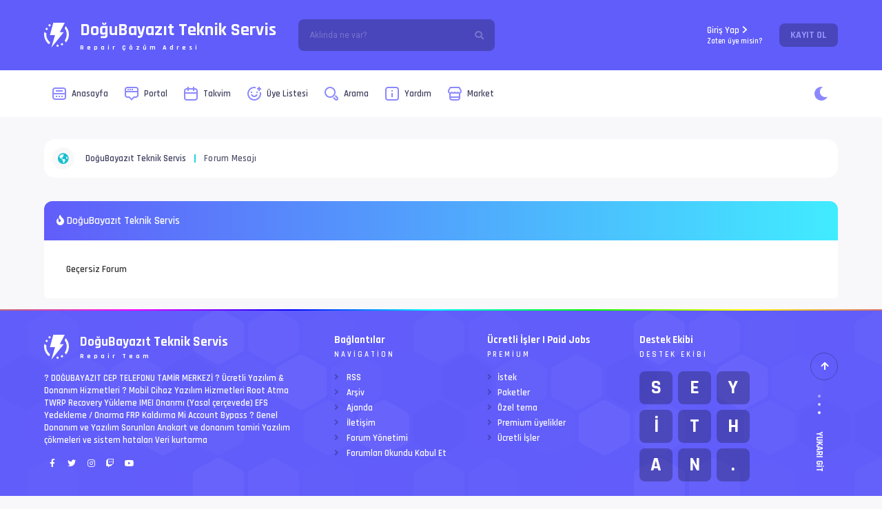

--- FILE ---
content_type: text/html; charset=UTF-8
request_url: http://www.dogubayazitteknikservis.com/forumdisplay.php?fid=338
body_size: 22653
content:
<!DOCTYPE html PUBLIC "-//W3C//DTD XHTML 1.0 Transitional//EN" "http://www.w3.org/TR/xhtml1/DTD/xhtml1-transitional.dtd"><!-- start: error -->
<html xml:lang="tr" lang="tr" xmlns="http://www.w3.org/1999/xhtml" sidebarp="right">
<head>
<title>DoğuBayazıt Teknik Servis</title>
<!-- start: headerinclude -->
<link rel="alternate" type="application/rss+xml" title="Son Aktiviteler (RSS 2.0)" href="https://dogubayazitteknikservis.com/syndication.php" />
<link rel="alternate" type="application/atom+xml" title="Son Aktiviteler (Atom 1.0)" href="https://dogubayazitteknikservis.com/syndication.php?type=atom1.0" />
<meta http-equiv="Content-Type" content="text/html; charset=UTF-8" />
<meta http-equiv="Content-Script-Type" content="text/javascript" />
<meta name="viewport" content="width=device-width, initial-scale=1">
<link rel="shortcut icon" href="https://dogubayazitteknikservis.com/stabilizer/svg/logo.svg" type="image/svg+xml" />
<meta name="audience" content="general">
<meta name="rating" content="general">
<meta name="country" content="TR">
<meta name="distribution" content="global">
<meta name="coverage" content="global">
<meta name="copyright" content="MD">
<meta name="classification" content="Social, Forum, Humans">
<meta name="category" content="Forum">
<meta name="web_content_type" content="Forum">
<meta name="url" content="https://dogubayazitteknikservis.com">
<meta name="classification" content="forum">
<meta name="web_author" content="Rade">
<meta name="coder" content="SeyitHAN">
<meta name="designer" content="Teknik Servis">
<meta name="owner" content="Cekim Elektronik">
<script type="text/javascript" src="https://dogubayazitteknikservis.com/jscripts/jquery.js?ver=1821"></script>
<script type="text/javascript" src="https://dogubayazitteknikservis.com/jscripts/jquery.plugins.min.js?ver=1821"></script>
<script type="text/javascript" src="https://dogubayazitteknikservis.com/jscripts/general.js?ver=1821"></script>
<link type="text/css" rel="stylesheet" href="https://dogubayazitteknikservis.com/css.php?stylesheet%5B0%5D=23&stylesheet%5B1%5D=24&stylesheet%5B2%5D=19&stylesheet%5B3%5D=34&stylesheet%5B4%5D=6&stylesheet%5B5%5D=28&stylesheet%5B6%5D=20&stylesheet%5B7%5D=21&stylesheet%5B8%5D=22&stylesheet%5B9%5D=27&stylesheet%5B10%5D=31&stylesheet%5B11%5D=32&stylesheet%5B12%5D=29&stylesheet%5B13%5D=25&stylesheet%5B14%5D=30" />

<script type="text/javascript">
<!--
	lang.unknown_error = "Sebebi bilinmeyen bir hata oluştu.";

	lang.select2_match = "Bir sonuç mevcut, gezinmek için aşağı ve yukarı ok tuşlarını kullanın.";
	lang.select2_matches = "{1} sonuç mevcut, gezinmek için aşağı ve yukarı ok tuşlarını kullanın.";
	lang.select2_nomatches = "Hiçbir sonuç bulunamadı";
	lang.select2_inputtooshort_single = "Lütfen, bir veya daha fazla karakter giriniz";
	lang.select2_inputtooshort_plural = "En az {1} karakter giriniz";
	lang.select2_inputtoolong_single = "Lütfen, bir karakter silin";
	lang.select2_inputtoolong_plural = "Lütfen, {1} karakter silin";
	lang.select2_selectiontoobig_single = "Yanlızca bir öge seçebilirsiniz";
	lang.select2_selectiontoobig_plural = "Yanlızca, {1} öge seçebilirsiniz";
	lang.select2_loadmore = "Sonuçlar yükleniyor&hellip";
	lang.select2_searching = "Aranıyor&hellip;";
	lang_sidebar_opened = "Sidebar açıldı";
	lang_sidebar_closed = "Sidebar kapatıldı";
	
	var templates = {
		modal: '<div class=\"modal\">\
	<div style=\"overflow-y: auto; max-height: 400px;\">\
		<table border=\"0\" cellspacing=\"0\" cellpadding=\"5\" class=\"tborder\">\
			<tr>\
				<td class=\"thead\" colspan=\"2\"><strong>__message__</strong></td>\
			</tr>\
			<tr>\
				<td colspan=\"2\" class=\"trow1\">\
				<div style=\"text-align: center\" class=\"modal_buttons\">__buttons__</div></td>\
			</tr>\
		</table>\
	</div>\
</div>',
		modal_button: '<input type=\"submit\" class=\"button\" value=\"__title__\"/>&nbsp;'
	};

	var cookieDomain = ".dogubayazitteknikservis.com";
	var cookiePath = "/";
	var cookiePrefix = "";
	var cookieSecureFlag = "0";
	var deleteevent_confirm = "Bu etkinliği silmek istediğinizden emin misiniz?";
	var removeattach_confirm = "Bu ek dosyayı konudan tamamen silmek istediğinize emin misiniz?";
	var loading_text = 'Lütfen Bekleyiniz.<br />Sayfa Yükleniyor...';
	var saving_changes = 'Değişiklikler Kaydediliyor...';
	var use_xmlhttprequest = "1";
	var my_post_key = "5ab7fb5d29c35134f4572ad4423dffc5";
	var rootpath = "https://dogubayazitteknikservis.com";
	var imagepath = "https://dogubayazitteknikservis.com/images";
  	var yes_confirm = "Evet";
	var no_confirm = "Hayır";
	var MyBBEditor = null;
	var spinner_image = "https://dogubayazitteknikservis.com/images/spinner.gif";
	var spinner = "<img src='" + spinner_image +"' alt='' />";
	var modal_zindex = 9999;
	
	var stabilizer_nightmode = "",
	stabilizer_checknightmode = "",
	stabilizer_uid = "0";
// -->
</script>
<script type="text/javascript" src="https://dogubayazitteknikservis.com/stabilizer/assets/jscripts/general.js" defer></script>
<link rel="stylesheet" href="https://use.fontawesome.com/releases/v5.13.0/css/all.css" />

<script>(function(window, document, undefined) {
if(localStorage.getItem("sidebar") == "hidden") document.documentElement.setAttribute("sidebar", "hidden");
if(localStorage.getItem("nightmode") == "active" && !stabilizer_nightmode) document.documentElement.classList.add('night-mode');
})(window, document);</script>
<script>$.jGrowl = function(m, o){myMessage(m,undefined,o.theme.split('_')[1], o.position);};</script>
<!-- end: headerinclude -->
</head>
<body>
<!-- start: header -->
<a name="top" id="top"></a>
	<header id="header">
		<div class="wrapper">
			<div class="flex flex-v flex-between">
				<div class="header-leftside flex-v">
				   <a href="https://dogubayazitteknikservis.com/index.php" class="logo">
					   <!-- Bu fontawesome kodu  -- <i class="fab fa-forumbee" style="font-size:3rem; margin-right:20px;"></i> -->
					   <!-- Bu resim kodu -- <img src="https://cdn.iconscout.com/icon/free/png-256/web-solution-830602.png" style="width:55px; margin-right:20px;"/> -->
					   <svg class="icon" xmlns="http://www.w3.org/2000/svg"><use xlink:href="stabilizer/svg/sprite.svg#stabilizer-logo"></use></svg>
						<h1 class="logo-text" >
							<span class="logo-head">DoğuBayazıt Teknik Servis
								<span class="logo-title">Repair Çözüm Adresi</span>
							</span>
						</h1>
					</a>
				<!-- start: header_quicksearch -->
<div class="header_quicksearch">						
	<form action="https://dogubayazitteknikservis.com/search.php" method="post">
		<input name="keywords" type="text" class="textbox" placeholder="Aklında ne var?" />
		<input type="hidden" name="action" value="do_search" />
		<input type="hidden" name="postthread" value="1" />
		<button type="submit"><i class="fas fa-search"></i></button>
		<!--<input value="Ara" type="submit" class="button" />-->
	</form>
</div>
<!-- end: header_quicksearch -->
				</div>
				<div class="header-welcomeblock"><!-- start: header_welcomeblock_guest -->
<div class="header-welcomeblock-login">
	<a href="javascript:void(0)"
	   onclick="getModal('#quick_login');"
	   class="login">
		Giriş Yap
		<svg class="icon" xmlns="http://www.w3.org/2000/svg"><use xlink:href="stabilizer/svg/sprite.svg#right-angle-icon"></use></svg>
		</br>
	<span class="smalltext">Zaten üye misin?</span>
	</a>
</div>
<div class="header-welcomeblock-register">
	 <a href="https://dogubayazitteknikservis.com/member.php?action=register">Kayıt Ol</a>
</div>
			

	

	<div class="c-modal login-modal" id="quick_login">
	<div class="header-welcomeblock-modalforms">
		<div class="header-welcomeblock-modalforms-container">
		
	<div class="header-welcomeblock-modalform header-welcomeblock-loginform">
		<!-- start: header_welcomeblock_guest_login_modal -->
<form method="post" action="https://dogubayazitteknikservis.com/member.php">
	<input name="action" type="hidden" value="do_login" />
	<input name="url" type="hidden" value="" />
	<input name="quick_login" type="hidden" value="1" />
	<input name="my_post_key" type="hidden" value="5ab7fb5d29c35134f4572ad4423dffc5" />
	
	<div class="header-welcomeblock-loginform-title">Kullanıcı girişi</div>
	
	<div class="header-welcomeblock-loginform-row header-welcomeblock-loginform-username">
		<optn>
			<input name="quick_username" id="quick_login_username" type="text" value="" class="textbox initial_focus" />
			<optiontitle>Kullanıcı Adı:</optiontitle>
		</optn>
	</div>
	
	<div class="header-welcomeblock-loginform-row header-welcomeblock-loginform-password">	
		<optn>
			<input name="quick_password" id="quick_login_password" type="password" value="" class="textbox" />
			<optiontitle>Şifreniz:</optiontitle>
		</optn>
	</div>

<div class="header-welcomeblock-loginform-row header-welcomeblock-loginform-lostpass flex-between">
	<div>
		<input name="quick_remember" id="quick_login_remember" type="checkbox" value="yes" class="checkbox" checked="checked" />
		<label for="quick_login_remember">Beni Hatırla</label>
	</div>
	<div>
		<a href="https://dogubayazitteknikservis.com/member.php?action=lostpw" class="lost_password">Şifremi Unuttum?</a>
	</div>
</div>

<div class="header-welcomeblock-loginform-row header-welcomeblock-submitrow">
	<button name="submit" type="submit" class="button bigbutton pinkbutton">Hesaba giriş yap!</button>
</div>

<div class="header-welcomeblock-loginform-row header-welcomeblock-loginform-social">
	<div class="header-welcomeblock-loginform-social_title"><span>Sosyal hesabınız ile giriş yapın!</span></div>
	<div class="header-welcomeblock-loginform-social_links">
		<ul class="sidebar_social_icons">
					<li><a href="#" class="facebook"><i class="fab fa-facebook-f"></i></a></li>
					<li><a href="#" class="twitter"><i class="fab fa-twitter"></i></a></li>
					<li><a href="#" class="twitch"><i class="fab fa-twitch"></i></a></li>
					<li><a href="#" class="youtube"><i class="fab fa-youtube"></i></a></li>
		</ul>
	</div>
</div>

</form>
<!-- end: header_welcomeblock_guest_login_modal -->
	</div>
	

	
	</div></div>
		
		
		
</div>
<!-- end: header_welcomeblock_guest --></div>
			</div>
		</div>	
</header>
			<div class="topmenu">
				<div class="wrapper flex-between">
					<ul class="topmenu">
						<li>
							<a href="https://dogubayazitteknikservis.com/index.php" title="Anasayfa" class="header-menu-index-link" >
								<svg class="icon" xmlns="http://www.w3.org/2000/svg">
									<use xlink:href="stabilizer/svg/sprite.svg#index-icon"></use>
								</svg>
								<span>Anasayfa</span>
							</a>
						</li>
						<!-- start: header_menu_portal -->
<li>
	<a href="https://dogubayazitteknikservis.com/portal.php" class="header-menu-portal-link"  title="Portal">
	<svg class="icon" xmlns="http://www.w3.org/2000/svg"><use xlink:href="stabilizer/svg/sprite.svg#forum-icon"></use></svg>
		<span>Portal</span>
	</a>
</li>
<!-- end: header_menu_portal -->
						<!-- start: header_menu_calendar -->
<li>
	<a href="https://dogubayazitteknikservis.com/calendar.php" class="header-menu-calendar-link" title="Takvim">
	<svg class="icon" xmlns="http://www.w3.org/2000/svg"><use xlink:href="stabilizer/svg/sprite.svg#calendar-icon"></use></svg>
		<span>Takvim</span>
	</a>
</li>
<!-- end: header_menu_calendar -->
						<!-- start: header_menu_memberlist -->
<li>
	<a href="https://dogubayazitteknikservis.com/memberlist.php" class="header-menu-memberlist-link"  title="Üye Listesi">
	<svg class="icon" xmlns="http://www.w3.org/2000/svg"><use xlink:href="stabilizer/svg/sprite.svg#addfriend-icon"></use></svg>
		<span>Üye Listesi</span>
	</a>
</li>
<!-- end: header_menu_memberlist -->
						<!-- start: header_menu_search -->
<li>
	<a href="https://dogubayazitteknikservis.com/search.php" class="header-menu-search-link"  title="Arama">
		<svg class="icon" xmlns="http://www.w3.org/2000/svg"><use xlink:href="stabilizer/svg/sprite.svg#search-icon"></use></svg>
		<span>Arama</span>
	</a>
</li>
<!-- end: header_menu_search -->
						<li>
							<a href="https://dogubayazitteknikservis.com/misc.php?action=help" class="header-menu-help-link"  title="Yardım">
								<svg class="icon" xmlns="http://www.w3.org/2000/svg">
									<use xlink:href="stabilizer/svg/sprite.svg#info-b-icon"></use>
								</svg>
								<span>Yardım</span>
							</a>
						</li>
						<li>
							<a href="https://dogubayazitteknikservis.com/shop.php" title="Market" >
								<svg class="icon"
								xmlns="http://www.w3.org/2000/svg">
								<use xlink:href="stabilizer/svg/sprite.svg#shop-icon"></use>
								</svg>
								<span>Market</span>
							</a>
						</li>
					</ul>
					<div class="topmenu-togglebuttons">
						<div class="topmenu-paneltoggle sidebar-button">
						<svg class="icon" xmlns="http://www.w3.org/2000/svg"><use xlink:href="stabilizer/svg/sprite.svg#paneltoggle-icon"></use></svg>
						</div>
						<div class="nightmodebutton"><div class="nightmodebutton-container">
	<svg class="icon nighticon"  xmlns="http://www.w3.org/2000/svg"><use xlink:href="stabilizer/svg/sprite.svg#moon-icon"></use></svg>
	<svg class="icon dayicon" xmlns="http://www.w3.org/2000/svg"><use xlink:href="stabilizer/svg/sprite.svg#sun-icon"></use></svg>
	</div></div>
					</div>
				</div>
			</div>
			<div class="mnightmode"><div class="mnightmode-container">
	<input type="checkbox" class="dn" id="dn" />
	<label for="dn" class="mnightmodebutton nightmodebutton" data-night="Gece" data-day="Gündüz">
	  <span class="mnightmodebutton-craterlist">
		<span class="mnightmodebutton-crater mnightmodebutton-crater-1"></span>
		<span class="mnightmodebutton-crater mnightmodebutton-crater-2"></span>
		<span class="mnightmodebutton-crater mnightmodebutton-crater-3"></span>
	  </span>
	  <span class="mnightmodebutton-star mnightmodebutton-star-1"></span>
	  <span class="mnightmodebutton-star mnightmodebutton-star-2"></span>
	  <span class="mnightmodebutton-star mnightmodebutton-star-3"></span>
	  <span class="mnightmodebutton-star mnightmodebutton-star-4"></span>
	  <span class="mnightmodebutton-star mnightmodebutton-star-5"></span>
	  <span class="mnightmodebutton-star mnightmodebutton-star-6"></span>
	</label>
  </div></div>


			<div id="content">
				<div class="wrapper">
					
					
					
					
					
					
					
					<!-- start: nav -->
<navigation><i class="fas fa-globe-americas"></i><!-- start: nav_bit -->
<a href="https://dogubayazitteknikservis.com/index.php">DoğuBayazıt Teknik Servis</a>
<!-- end: nav_bit --><!-- start: nav_sep_active -->
<span class="navigation-sep"></span>
<!-- end: nav_sep_active --><!-- start: nav_bit_active -->
<span class="active">Forum Mesajı</span>
<!-- end: nav_bit_active --></navigation>
<!-- end: nav -->
					<popupblocker></popupblocker>
<script>

</script>
<!-- end: header -->
<br />
<table border="0" cellspacing="0" cellpadding="5" class="tborder">
<tr>
<td class="thead"><span><i class="fas fa-fire"></i>  DoğuBayazıt Teknik Servis</span></td>
</tr>
<tr>
<td class="trow1" style="padding:calc(var(--default-padding) * 2); font-size: calc(1em + 1px)">Geçersiz Forum</td>
</tr>
</table>
<!-- start: footer -->
	</div>
</div>
<section class="footer" id="footer">
	<div class="wrapper">
	<div class="footer-top">
		<div class="footer-top_info">
			<div class="footer-top_info_logo">
				<a href="javascript:void(0)" class="logo"><svg class="icon" xmlns="http://www.w3.org/2000/svg"><use xlink:href="stabilizer/svg/sprite.svg#stabilizer-logo"></use></svg><h1 class="logo-text"><span class="logo-head">DoğuBayazıt Teknik Servis <span class="logo-title">Repair Team </span></span></h1></a>
			</div>
			<div class="footer-top_info_text">? DOĞUBAYAZIT CEP TELEFONU TAMİR MERKEZİ
				
?️ Ücretli Yazılım & Donanım Hizmetleri

? Mobil Cihaz Yazılım Hizmetleri

Root Atma

TWRP Recovery Yükleme

IMEI Onarımı (Yasal çerçevede)

EFS Yedekleme / Onarma

FRP Kaldırma

Mi Account Bypass

? Genel Donanım ve Yazılım Sorunları

Anakart ve donanım tamiri

Yazılım çökmeleri ve sistem hataları

Veri kurtarma
			</div>
			<div class="footer-top_info_social">
				<ul>
					<li><a href="https://facebook.com" class="facebook"><i class="fab fa-facebook-f"></i></a></li>
					<li><a href="https://twitter.com" class="twitter"><i class="fab fa-twitter"></i></a></li>
					<li><a href="https://instagram.com"  class="instagram"><i class="fab fa-instagram"></i></a></li>
					<li><a href="https://twitch.tv" class="twitch" ><i class="fab fa-twitch"></i></a></li>
					<li><a href="https://youtube.com" class="youtube" ><i class="fab fa-youtube"></i></a></li>
				</ul>
			</div>
		</div>
		<div class="footer-top_nav">
			<div class="footer-top_nav_head footer-top-tabhead close">
				<h3>Bağlantılar</h3>
				<span>navigation</span>
				<div class="footer-top_nav_head_collapse">
					<svg class="icon plusicon" xmlns="http://www.w3.org/2000/svg"><use xlink:href="stabilizer/svg/sprite.svg#plus-icon"></use></svg>
					<svg class="icon minusicon" xmlns="http://www.w3.org/2000/svg"><use xlink:href="stabilizer/svg/sprite.svg#minus-icon"></use></svg>
				</div>
			</div>
			<div class="footer-top-tabcontent close"><ul class="footer-top_nav_links">
				<li><a href="https://dogubayazitteknikservis.com/misc.php?action=syndication">
					<i class="fas fa-angle-right"></i>
					<span>RSS</span>
					</a>
				</li>
				<li>
					<a href="https://dogubayazitteknikservis.com/archive/index.php">
						<i class="fas fa-angle-right"></i>
						<span>Arşiv</span>
					</a>
				</li>
				<li>
					<a href="#"><i class="fas fa-angle-right"></i>
						<span>Ajanda</span>
					</a>
				</li>
				<!-- start: footer_contactus -->
<li>
	<a href="https://dogubayazitteknikservis.com/contact.php">
		<i class="fas fa-angle-right"></i>
		<span>İletişim</span>
	</a>
</li>
<!-- end: footer_contactus -->
				<!-- start: footer_showteamlink -->
<li>
	<a href="showteam.php">
		<i class="fas fa-angle-right"></i>
		<span>Forum Yönetimi</span>
	</a>
</li>
<!-- end: footer_showteamlink -->
				<li>
					<a href="https://dogubayazitteknikservis.com/misc.php?action=markread">
						<i class="fas fa-angle-right"></i>
						<span>Forumları Okundu Kabul Et</span>
					</a>
				</li>
			</ul></div>
		</div>
		<div class="footer-top_nav">
			<div class="footer-top_nav_head footer-top-tabhead close">
				<h3>Ücretli İşler | Paid Jobs</h3>
				<span>Premium</span>
				<div class="footer-top_nav_head_collapse">
					<svg class="icon plusicon" xmlns="http://www.w3.org/2000/svg"><use xlink:href="stabilizer/svg/sprite.svg#plus-icon"></use></svg>
					<svg class="icon minusicon" xmlns="http://www.w3.org/2000/svg"><use xlink:href="stabilizer/svg/sprite.svg#minus-icon"></use></svg>
				</div>
			</div>
			<div class="footer-top-tabcontent close"><ul class="footer-top_nav_links">
				<li><a href="https://dogubayazitteknikservis.com/shop.php"><i class="fas fa-angle-right"></i><span>İstek</span></a></li>
				<li><a href="https://dogubayazitteknikservis.com/shop.php"><i class="fas fa-angle-right"></i><span>Paketler</span></a></li>
				<li><a href="https://dogubayazitteknikservis.com/shop.php"><i class="fas fa-angle-right"></i><span>Özel tema</span></a></li>
				<li><a href="https://dogubayazitteknikservis.com/shop.php"><i class="fas fa-angle-right"></i><span>Premium üyelikler</span></a></li>
				<li><a href="https://dogubayazitteknikservis.com/shop.php"><i class="fas fa-angle-right"></i><span>Ücretli İşler</span></a></li>
			</ul></div>
		</div>
		<div class="footer-top_pthemes">
			<div class="footer-top_pthemes_head footer-top-tabhead close">
				<h3>Destek Ekibi</h3>
				<span>Destek Ekibi</span>
				<div class="footer-top_nav_head_collapse">
					<svg class="icon plusicon" xmlns="http://www.w3.org/2000/svg"><use xlink:href="stabilizer/svg/sprite.svg#plus-icon"></use></svg>
					<svg class="icon minusicon" xmlns="http://www.w3.org/2000/svg"><use xlink:href="stabilizer/svg/sprite.svg#minus-icon"></use></svg>
				</div>
			</div>
			<div class="footer-top_pthemes_list footer-top-content footer-top-tabcontent close">
				<div class="footer-top_pthemes_list_item"><a href="#">S</a></div>
				<div class="footer-top_pthemes_list_item"><a href="#">E</a></div>
				<div class="footer-top_pthemes_list_item"><a href="#">Y</a></div>
				<div class="footer-top_pthemes_list_item"><a href="#">İ</a></div>
				<div class="footer-top_pthemes_list_item"><a href="#">T</a></div>
				<div class="footer-top_pthemes_list_item"><a href="#">H</a></div>
				<div class="footer-top_pthemes_list_item"><a href="#">A</a></div>
				<div class="footer-top_pthemes_list_item"><a href="#">N</a></div>
				<div class="footer-top_pthemes_list_item"><a href="#">.</a></div>
			</div>
		</div>
		<div class="footer-top_backtop" id="backtop">
			<div class="backtopbutton"><i class="fas fa-arrow-up"></i></div>
			<div class="footer-top_backtop_inner">
				<div class="footer-top_backtopdots">
					<div></div>
					<div></div>
					<div></div>
				</div>
				<div class="footer-top_backtoptext" title="Yukarı Git">Yukarı Git</div>
			</div>
		</div>
	</div>
</div>
	<div class="footer-bottom">
		<div class="wrapper">
			<div class="footer-bottom_content">
				<div class="footer-bottom_copyright">
					Forum yazılımı :  <a href="https://cekimelektronik.com/" target="_blank" rel="noopener">Çekim Elektronik</a>.
					<!-- The following piece of code allows MyBB to run scheduled tasks. DO NOT REMOVE --><!-- start: task_image -->
<img src="https://dogubayazitteknikservis.com/task.php" width="1" height="1" alt="" />
<!-- end: task_image --><!-- End task image code -->
					
				</div>
				<div class="footer-bottom_crafted">Design with <svg class="icon heartbeat" style="fill:var(--negative);width:1rem;height:1rem;" xmlns="http://www.w3.org/2000/svg"><use xlink:href="stabilizer/svg/sprite.svg#heart-icon"></use></svg> by MyBBDizayn</div>
			</div>
		</div>
	</div>
</section>

<script src="https://unpkg.com/tippy.js@2.0.9/dist/tippy.all.min.js"></script>
<script type="text/javascript">
  tippy('[title]', { arrow : 'true'});
</script>
<!-- end: footer -->
</body>
</html>
<!-- end: error -->

--- FILE ---
content_type: text/css;charset=UTF-8
request_url: https://dogubayazitteknikservis.com/css.php?stylesheet%5B0%5D=23&stylesheet%5B1%5D=24&stylesheet%5B2%5D=19&stylesheet%5B3%5D=34&stylesheet%5B4%5D=6&stylesheet%5B5%5D=28&stylesheet%5B6%5D=20&stylesheet%5B7%5D=21&stylesheet%5B8%5D=22&stylesheet%5B9%5D=27&stylesheet%5B10%5D=31&stylesheet%5B11%5D=32&stylesheet%5B12%5D=29&stylesheet%5B13%5D=25&stylesheet%5B14%5D=30
body_size: 209960
content:
@import url('https://fonts.googleapis.com/css2?family=Rajdhani:wght@600;700&display=swap%27');
@import url('https://fonts.googleapis.com/css2?family=Roboto:ital,wght@0,400;0,700;1,400&display=swap');

html{
	scroll-behavior:smooth;
	-webkit-font-smoothing: antialiased;
}

body {
	background: var(--body-bg);
	color: var(--default-color);
	line-height: 1.4;
	margin: 0;
	font-family:  'Rajdhani', 'Roboto' , Sans-Serif;
	-webkit-text-size-adjust: 100%;
	text-size-adjust: 100%;
	-webkit-font-smoothing: antialiased;
	font-size: 13px;
	overflow-y: scroll;
}

*:not(.sceditor-button), *::before, *::after{
	-webkit-box-sizing:border-box;
	-moz-box-sizing: border-box;
	box-sizing:border-box;
	-webkit-font-smoothing: antialiased;
}

a{
	color: var(--default-link-color);
	text-decoration: none;
	transition: 250ms ease;
}

a:hover,
a:active {
	color: var(--default-link-hover-color);
}

.wrapper {
	width: 90%;
	max-width:1280px;
	margin: auto auto;
}

#logo {
	background: #fff;
	padding: 10px 0;
	border-bottom: 1px solid #263c30;
}

#content {
	width: auto !important;
	padding: var(--default-padding) 0
}

#quick_login .remember_me input {
	vertical-align: middle;
	margin: -3px 0 0 5px;
}

#debug {
	float: right;
	text-align: right;
	margin-top: 20px;
	font-size: 11px;
}

.scaleimages img {
	max-width: 100%;
}

.forum_status {
	height: 30px;
	width: 30px;
	background: url(../../../images/forum_icon_sprite.png) no-repeat 0 0;
	display: inline-block;
}

.forum_on {
	background-position: 0 0;
}

.forum_off {
	background-position: 0 -30px;
}

.forum_offclose {
	background-position: 0 -60px;
}

.forum_offlink {
	background-position: 0 -90px;
}

.subforumicon {
	margin-right: calc(var(--default-margin) / 1);
}

.subforum_minion {
	color: var(--positive)
}

.subforum_minioff {
	color: var(--neutral)
}

.subforum_minioffclose, .subforum_miniofflink {
	color: var(--negative);
}

table {
	color: #333;
	font-size: 13px;
}

.tborder {
	background: #fff;
	width: 100%;
	margin: auto auto;
}

.tfixed {
	table-layout: fixed;
	word-wrap: break-word;
}

.thead {
	background: linear-gradient(to right, var(--thead-first-bg), var(--thead-second-bg));
	color: #ffffff;
	padding: calc(var(--default-padding) * 1.125);
	font-size:calc(1em + 2px);
}

.thead-white{
	background: var(--trow-bg-hover);
	border-bottom: 1px solid var(--default-border-color);
	font-weight: 500
}

.thead-light{
	background: var(--trow-bg-hover);
	border-bottom: 1px solid var(--default-border-color);
	color: var(--default-link-color);
	font-size: calc(1em + 2px)
}

.thead-light > span{
	font-weight:700
}

.thead a:link,
.thead a:visited,
.thead a:hover,
.thead a:active {
	color: #ffffff;
	font-weight:700
}

.thead-light a:link,
.thead-light a:visited,
.thead-light a:hover,
.thead-light a:active{
	color:var(--default-link-color)
}

.thead_collapsed .forumbit_expcolimage-on, .forumbit_expcolimage-off{
    opacity:1;
    visibility:visible;
}

.thead_collapsed .forumbit_expcolimage-off, .forumbit_expcolimage-on{
    opacity:0;
    visibility:hidden;
}

.forumbit_expcolimage{
    position:relative;
    display: flex;
    align-items: center;
    justify-content: center;
	margin-right:calc(var(--default-margin) / 2);
	cursor:pointer;
}

.forumbit_expcolimage > svg{
	fill:white;
    position:absolute;
	transition:250ms ease;
}

.tcater {
	background:var(--trow-bg-hover);
    display: flex;
    border-bottom: 1px solid var(--default-border-color);
}

.tcater-head {
	border-radius: calc(var(--default-border-radius) * .75) calc(var(--default-border-radius) * .75)  0 0
}

.tcater-head .tcat {
	background:unset;
    text-transform: uppercase;
	color:var(--default-link-color);
	font-weight:600;
	padding: calc(var(--default-padding) * 1) 0
}

.tcater-head .tcat  a:link,
.tcater-head .tcat  a:visited,
.tcater-head .tcat  a:active{
	color:var(--default-link-color)
}

.tcater-head .tcat  a:hover{
	color: var(--default-link-hover-color)
}

.tcater .tcat {
    display: flex;
    align-items: center;
    justify-content: center
}

.tcater .tcat:empty{
	display:none
}

.tcat {
	background: var(--tcat-bg);
	color: #fff;
	padding: calc(var(--default-padding) / 2);
	font-size: 12px;
}

.tcat a:link,
.tcat a:visited,
.tcat a:hover,
.tcat a:active {
	color: #fff;
}

.trow1 {
	background: #fff;
	border: 1px solid;
	border-color: #fff #ddd #ddd #fff;
}

.trow2 {
	background: #fcfcfd;
	border: 1px solid;
	border-color: #fff #ddd #ddd #fff;
}

.trow_shaded {
	background: #ffdde0;
	border: 1px solid;
	border-color: #fff #ffb8be #ffb8be #fff;
}

.no_bottom_border {
	border-bottom: 0;
}

.post.unapproved_post {
	background: #ffdde0;
}

.post.unapproved_post .post_author {
	border-bottom-color: #ffb8be;
}

.post.classic.unapproved_post .post_author {
	border-color: #ffb8be;
}

.post.unapproved_post .post_controls {
	border-top-color: #ffb8be;
}

.trow_deleted,
.post.deleted_post {
	background: #E8DEFF;
}

.trow_selected,
tr.trow_selected td {
	background: #FFFBD9;
	color: #333;
	border-right-color: #F7E86A;
	border-bottom-color: #F7E86A;
}

.trow_selected a:link,
.trow_selected a:visited,
.trow_selected a:hover,
.trow_selected a:active {
	color: #333;
}

.trow_sep {
	background: #ddd;
	background:var(--body-bg);
	color: #333;
	border-bottom: 1px solid #c5c5c5;
	padding: 6px;
	font-size: 12px;
	font-weight: bold;
}

.tfoot {
	border-radius: 0 0 var(--default-border-radius) var(--default-border-radius);
    border-top: 1px solid var(--default-border-color);
    padding:var(--default-padding);
    background: var(--trow-bg-hover);
    color: var(--default-color);
}

.tfoot a:link
.tfoot a:visited,
.tfoot a:hover,
.tfoot a:active{
	color: var(--default-light-color);
	text-decoration: none;
}

.thead input.textbox,
.thead select {
	border: 1px solid #263c30;
}

.bottommenu {
	background: #efefef;
	color: #333;
	border: 1px solid #4874a3;
	padding: 10px;
}

.navigation {
	color: #333;
	font-size: 12px;
}

.navigation a:link {
	text-decoration: none;
}

.navigation a:visited {
	text-decoration: none;
}

.navigation a:hover,
.navigation a:active {
	text-decoration: underline;
}

.navigation .active {
	color: #333;
	font-size: small;
	font-weight: bold;
}

.smalltext {
	font-size: 11px;
}

.largetext {
	font-size: 16px;
	font-weight: bold;
}

fieldset {
	padding: 12px;
	border: 1px solid #ddd;
	margin: 0;
}

fieldset.trow1,
fieldset.trow2 {
	border-color: #bbb;
}

fieldset.align_right {
	text-align: right;
}

input.textbox {
	background: var(--default-input-bg);
	color: var(--default-color);
	border: 1px solid var(--default-border-color);
	padding: calc(.5rem + 1px);
	outline: 0;
	font-size: 13px;
	font-family: 'Roboto', Sans-Serif;
}

input.textbox.portal_search {
    width: 68%;
}

textarea {
	background: #ffffff;
	background: var(--trow-bg-hover);
	color: #333;
	border: 1px solid var(--default-border-color);
	padding: calc(var(--default-padding) / 4);
	line-height: 1.4;
	outline: 0;
	font-family: 'Roboto', Sans-Serif;
	font-size: 13px;
}

select {
	background: #ffffff;
	background: var(--default-input-bg);
	padding: .5rem;
	border: 1px solid var(--default-border-color);
	outline: 0;
	font-family: 'Roboto', Sans-Serif;
	font-size: 13px;
	cursor:pointer;
	-webkit-appearance:none;
	background: var(--default-input-bg) url(../../../stabilizer/svg/arrow-down.svg) no-repeat right .75rem center / .5rem;
	color:var(--default-color);
	padding-right: calc(var(--default-padding) * 1.5)
}

optn select, optn input{
	padding: .75rem 2rem .75rem 1rem;
	border-radius:.5rem;
	outline:0;
	border:1px solid var(--default-border-color);
	transition:250ms ease-in-out
}

optn label{
	flex:1 1 100%
}

select:focus, optn input:focus{
    border-color:#00bafa;
}

select:focus ~ optiontitle, optn input:focus ~ optiontitle{
    color:#00bafa;
}

optn input{
	padding:calc(.75rem + 1px) 1rem;
}

optn{
	position:relative;
	display:inline-flex;
	flex-wrap:wrap;
	align-items:center;
}

/*optn optiontitle{
	position:absolute;
	top: 0%;
    transform: translateY(-50%);
    left: 5%;
    background-image: linear-gradient(to bottom, #fff, #fff);
    background-size: 100% calc(1em - 3px);
    background-repeat: no-repeat;
    background-position: bottom;
	padding: 0 .25rem;
	color:#aaa;
	user-select:none;
	font-size:calc(1rem - 5px);
	transition:250ms ease-in-out
}*/

optn optiontitle {
    position: absolute;
    top: 50%;
    transform: translateY(-50%);
	left:.5rem;
    background-image: linear-gradient(to bottom,transparent, transparent);
    /* background-size:100% calc(1em - 3px); */
    background-size: 100% 2px;
    background-repeat: no-repeat;
    background-position: bottom;
    background-position: center;
    padding: 0 .25rem;
    color: var(--default-light-color);
    user-select: none;
    font-size: .75rem;
    pointer-events:none;
    transition: 250ms ease-in-out;
}

input:-webkit-autofill ~ optiontitle, input:focus ~ optiontitle, optn select ~ optiontitle, optn[fill] optiontitle{
    background-image: linear-gradient(to bottom,var(--trow-bg),var(--trow-bg));
    font-size: calc(1rem - 5px);
    top: 0%;
    pointer-events: none;
}

optn input:focus ~ optiontitle, optn[fill] optiontitle  {
	background-image: linear-gradient(to bottom,var(--trow-bg),var(--trow-bg));
    font-size: calc(1rem - 5px);
    top: 0%;
    pointer-events: none;
	color:#00bafa;
}

button,
input.button,
.labelbutton{
    padding: .625rem .75rem;
    cursor: pointer;
    font-family:  'Rajdhani', 'Roboto',Sans-Serif;
    font-size: 13px;
    background: var(--button-bg);
    color:white;
    border:0;
    outline: 0;
    transition:350ms ease
}

.labelbutton{
	display:inline-flex;
}

.post-attachements_new_fileuploadbutton, .post-attachements_new_addbutton, .post-attachements_new_updatebutton{
	background:transparent;
	color:var(--default-link-color);
	border:1px solid var(--default-border-color);
	display:flex;
	justify-content:center;
	align-items:center;
	margin-bottom:calc(var(--default-margin) / 2);
	font-weight:500
}

.post-attachements_new_addbutton, .post-attachements_new_updatebutton{
	color:white;
	text-transform:uppercase;
}

input.button ~ input.button,
button + button,
optn ~ input.button,
optn ~ optn,
select ~ input.button,
input.textbox ~ input.button{
	margin-left: calc(var(--default-margin) / 2);
}

/*optn ~ optn ~ input.button{
	margin-left:0
}*/

button:hover,
input.button:hover,
a.button:hover,
.labelbutton:hover{
	box-shadow: 0 2px 5px -1px rgba(35, 210, 226, 0.5)
}

optn ~ button,
optn ~ input.button{
    padding: .875rem .75rem;
}

/*input.textbox ~ button,
input.textbox ~ input.button{
    padding: calc(.875rem - 1px) .75rem;
}*/

button[type="submit"],
input.button[type="submit"],
.submitbutton{
    background:#62c6fd
}

button[type="submit"]:hover,
input.button[type="submit"]:hover {
    box-shadow: 0 2px 5px -1px rgba(98,198,253,0.5)
}

form {
	margin: 0;
	padding: 0;
}

input.error, textarea.error, select.error {
	border: 1px solid #f30;
	color: #f30;
}

input.valid, textarea.valid, select.valid {
	border: 1px solid #0c0;
}

label.error {
	color: #f30;
	margin: 5px;
	padding: 0px;
	display: block;
	font-weight: bold;
	font-size: 11px;
}

form #message {
	width: 500px;
}

.editor {
	background: #f1f1f1;
	border: 1px solid #ccc;
}

.editor_control_bar {
	background: #fff;
	border: 1px solid #ccc;
}

.post .editor_control_bar {
	background: #f5f5f5;
}

.popup_menu {
	background: #fff;
	border: 1px solid #ccc;
}

.popup_menu .popup_item {
	background: #efefef;
	color: #333;
}

.popup_menu .popup_item:hover {
	background: #0072BC;
	color: #fff;
}

.trow_reputation_positive {
	background: var(--positive)
}

.trow_reputation_negative {
	background: var(--negative)
}

.trow_reputation_neutral{
	background: var(--neutral)
}

.reputation_positive {
	color: var(--success-green)
}

.reputation_neutral {
	color: #444;
}

.reputation_negative {
	color: red;
}

.repbox {
	font-size:16px;
	font-weight: bold;
	padding:5px 7px 5px 7px;
}

._neutral {
	background-color:#FAFAFA;
	color: #999999;
	border:1px solid #CCCCCC;
}

._minus {
	background-color: #FDD2D1;
	color: #CB0200;
	border:1px solid #980201;
}

._plus {
	background-color:#E8FCDC;
	color: #008800;
	border:1px solid #008800;
}

img {
	border: none;
}

img.attachment {
	border: 1px solid #E9E5D7;
	padding: 2px;
}

hr {
	background-color: #000000;
	color: #000000;
	height: 1px;
	border: 0px;
}

.clear {
	clear: both;
}

.float_left {
	float: left;
}

.float_right {
	float: right;
}

.hidden {
	display: none;
	float: none;
	width: 1%;
}

.hiddenrow {
	display: none;
}

.selectall {
	background: #FFFBD9;
	border-bottom: 1px solid #F7E86A;
	color: #333;
	text-align: center;
}

.expcolimage {
	float: right;
	width: auto;
	vertical-align: middle;
	margin-top: 3px;
}

.tcat_menu > .expcolimage {
	margin-top: 0;
}

blockquote {
	background: var(--trow-bg-hover);
	border: 1px solid var(--default-border-color);
	border-left: 2px solid var(--main-green);
	padding: var(--default-padding);
	margin:0;
	max-height:250px;
	overflow-y: hidden;
	position:relative;
	transition:max-height 350ms ease
}

blockquote .q-expander {
	position: absolute;
	bottom: 0;
	left: 0;
	right: 0;
	background: linear-gradient(to bottom,rgba(249,250,250,0) 0%,var(--default-border-color) 60%);
	border-bottom-right-radius: 6px;
	border-bottom-left-radius: 6px;
	height: 3rem;
	padding-bottom:.25rem;
	display: flex;
	align-items: flex-end;
	justify-content: center;
	font-size: 1rem;
	cursor: pointer;
	transition:250ms ease
}

blockquote .q-expander:hover{
	color:var(--main-cyan-hover)
}

.quote__expand span {
    position: absolute;
    bottom: 10px;
	left: 0;
	right: 0;
}

blockquote cite {
	font-weight: bold;
	border-bottom: 1px solid var(--default-border-color);
	font-size: calc(1em + 1px);
	font-style: normal;
	display: block;
	padding-bottom: calc(var(--default-padding) / 4);
	margin: 0 0 var(--default-margin) 0;
}

blockquote cite > span {
	float: right;
	font-weight: normal;
	font-size: 12px;
	color: #666;
}

blockquote cite span.highlight {
	float: none;
	font-weight: bold;
	padding-bottom: 0;
}

.codeblock {
	background: var(--trow-bg-hover);
	border: 1px solid var(--default-border-color);
	border-left: 2px solid var(--main-cyan);
	padding: var(--default-padding);
}

.phpcodeblock.codeblock{
	border-left: 2px solid var(--main-pink)
}

.codeblock .title {
	display:flex;
	justify-content:space-between;
	align-items:center;
	padding: 0 calc(var(--default-padding) / 2) calc(var(--default-padding) / 2) 0;
	margin-bottom: calc(var(--default-margin) / 2);
	border-bottom: 1px solid var(--default-border-color);
	font-size: calc(1em + 1px);
	font-weight: bold;
}

.codeblock .title .codeblock-copy{
	cursor:pointer
}

.codeblock .title .codeblock-copy svg{
	width:1rem;
	height:1rem;
	fill:var(--default-color)
}

.codeblock code {
	overflow: auto;
	height: auto;
	max-height: 200px;
	display: block;
	font-family: Monaco, Consolas, Courier, monospace;
	font-size: 13px;
	white-space:pre;
	position: relative;
	padding-left: calc(var(--default-padding) * 2)
}

.codeblock-lines {
	position: absolute;
	left: 0;
	top: 0;
	display: flex;
	flex-direction: column;
	border-right: 1px solid var(--default-light-color);
	padding-right: calc(var(--default-padding) / 2)
}

.codeblock-lines span {
	counter-increment: linenumber;
}

.codeblock-lines span:before {
	content: counter(linenumber)
}


.smilie {
	vertical-align: middle;
}

.smilie_pointer {
	cursor: pointer;
}

.separator {
	margin: 5px;
	padding: 0;
	height: 0px;
	font-size: 1px;
	list-style-type: none;
}

.popup_menu .popup_item_container {
	margin: 1px;
	text-align: left;
}

.popup_menu .popup_item {
	display: block;
	padding: 4px;
	white-space: nowrap;
	text-decoration: none;
}

.popup_menu a.popup_item:hover {
	text-decoration: none;
}

.subject_new {
	font-weight: bold;
}

.highlight {
	background: #FFFFCC;
	padding-top: 3px;
	padding-bottom: 3px;
}

.pm_alert {
	background: #FFF6BF;
	border: 1px solid #FFD324;
	text-align: center;
	padding: 5px 20px;
	margin-bottom: 15px;
	font-size: 11px;
}

.red_alert {
	background: #FBE3E4;
	border: 1px solid #A5161A;
	color: #A5161A;
	text-align: center;
	padding: 5px 20px;
	margin-bottom: 15px;
	font-size: 11px;
	word-wrap: break-word;
}

.red_alert a:link,
.red_alert a:visited,
.red_alert a:hover,
.red_alert a:active {
	color: #A5161A;
}

.high_warning {
	color: #CC0000;
}

.moderate_warning {
	color: #F3611B;
}

.low_warning {
	color: #AE5700;
}

.imminent_banned {
	color: #880000;
}

.high_banned {
	color: #FF0000;
}

.moderate_banned {
	color: #FF6600;
}

.low_banned {
	color: #008000;
}

.online {
	color: #15A018;
}

.offline {
	color: #C7C7C7;
}

div.error {
	padding: 5px 10px;
	border: 2px solid #FFD324;
	background: #FFF6BF;
	font-size: 12px;
}

div.error p {
	margin: 0;
	color: #333;
	font-weight: normal;
}

div.error p em {
	font-style: normal;
	font-weight: bold;
	padding-left: 24px;
	display: block;
	color: #C00;
	background: url(../../../images/error.png) no-repeat 0;
}

div.error ul {
	margin-left: 24px;
}

.pagination {
	display:flex;
	align-items:center;
	font-size:calc(1em - 0px);
}

.pagination .pages {
	font-weight: bold
}

.pagination_current,.pagination a, .pagination_enddot {
	display:inline-flex;
	width:1.75rem;
	height:1.75rem;
	align-items:center;
	justify-content:center;
	border-radius: calc(var(--default-border-radius) / 4);
}

.pagination sep{
	width:1px;
	height:.75rem;
	background:var(--default-border-color);
	display:inline-flex;
	margin: 0 .25rem
}

.pagination .pagination_current, .pagination a:hover {
	background:rgba(97,93,250,0.1);
	color: var(--main-blue);
}

.pagination .go_page img {
	margin-bottom: -4px;
}

.drop_go_page {
	background: #f5f5f5;
	padding: 4px;
}

.pagination_breadcrumb {
	background-color: #efefef;
	border: 1px solid #fff;
	outline: 1px solid #ccc;
	padding: 5px;
	margin-top: 5px;
	font-weight: normal;
}

.pagination_breadcrumb_link {
	vertical-align: middle;
	cursor: pointer;
}

.thread_legend,
.thread_legend dd {
	margin: 0;
	padding: 0;
}

.thread_legend dd {
	padding-bottom: 4px;
	margin-right: 15px;
}

.thread_legend img {
	margin-right: 4px;
	vertical-align: bottom;
}

.forum_legend,
.forum_legend dt,
.forum_legend dd {
	margin: 0;
	padding: 0;
}

.forum_legend dd {
	float: left;
	margin-right: 10px;
	margin-top: 7px;
}

.forum_legend dt {
	margin-right: 10px;
	float: left;
}

.success_message {
	color: #00b200;
	font-weight: bold;
	font-size: 10px;
	margin-bottom: 10px;
}

.error_message {
	color: #C00;
	font-weight: bold;
	font-size: 10px;
	margin-bottom: 10px;
}

#posts_container {
	padding: 0;
}

.ignored_post {
	border-top: 3px solid #333;
	padding: 15px;
}

.ignored_post .show_ignored_post {
	margin-top: -15px;
}

.ignored_post .show_ignored_post a.button span {
	background-position: 0 -400px;
}

.deleted_post_hidden {
	border-top: 2px solid #ccc;
	padding: 15px;
}

.deleted_post_collapsed {
	border-top: 3px solid #333;
	padding: 15px;
}

.deleted_post_collapsed .show_deleted_post {
	margin-top: -15px;
}

.deleted_post_collapsed .show_deleted_post a.button span {
	background-position: 0 -400px;
}

.post.classic {
	padding-top: 15px;
}

.post .post_author {
	border-bottom: 1px solid #ccc;
	border-top: 2px solid #ccc;
	background: #f5f5f5;
	padding: 5px;
	overflow: hidden;
}

.post.classic .post_author {
	border: 1px solid #ddd;
	float: left;
	width: 15%;
	margin: 0 1% 15px 0;
	border-left: 0;
	padding: 5px 1%;
}

.post .post_author .buddy_status {
	vertical-align: middle;
	margin-top: -4px;
}

.post .post_author div.author_avatar {
	float: left;
	margin-right: 3px;
}

.post.classic .post_author div.author_avatar {
	float: none;
	text-align: center;
	margin-bottom: 8px;
}

.post .post_author div.author_avatar img {
	padding: 5px;
	border: 1px solid #ddd;
	background: #fff;
}

.post .post_author div.author_information {
	float: left;
	padding: 6px 8px;
}

.post.classic .post_author div.author_information {
	float: none;
	padding: 0;
	text-align: center;
}

.post .post_author div.author_statistics {
	float: right;
	font-size: 11px;
	padding: 3px 10px 3px 5px;
	color: #666;
	line-height: 1.3;
}

.post.classic .post_author div.author_statistics {
	border-top: 1px dotted #ccc;
	margin: 6px 0 0 0;
	padding: 6px 6px 3px 6px;
	float: none;
}

.post .post_head span.edited_post {
	color: #999;
}

.post_body {
	font-size: 14px;
	padding: 12px 0;
}

.post.classic .post_content {
	float: left;
	width: 79%;
	padding: 0 1% 5px 1%;
}

.post_content {
	padding: 9px 10px 5px 10px;
}

.post_content .signature {
	margin-top: 5px;
	border-top: 1px dotted #363e58;
	padding: 20px 0 20px 0;
}

.post .post_meta {
	margin: 4px 0;
	font-size: 11px;
	color: #999;
}

.post .post_meta a:link,
.post .post_meta a:visited {
	color: #777;
}

.post .post_meta a:hover,
.post .post_meta a:active {
	color: #777;
}

.post:not(.deleted_post) .postbit_qrestore,
.post:not(.deleted_post) .status_type,
.post.deleted_post .postbit_mirage {
    display: none;
}

a.button:link,
a.button:hover,
a.button:visited,
a.button:active {
    background: var(--link-button-bg);
    color: #fff;
    display: inline-flex;
    align-items: center;
    justify-content: center;
    padding: .625rem .75rem;
    font-size: 13px;
	font-weight:500;
}

a.button:not(.iconbutton) i {
	margin:0 calc(var(--default-margin) / 2) 0 0;
}

a.button:not(.iconbutton) span ~ i {
	margin: 0 0 0 calc(var(--default-margin) / 2)
}

a.button.small_button {
	font-size: 13px;
	margin: 0;
	padding: .5rem .75rem
}

input.bigbutton, a.button.bigbutton, button.bigbutton{
	padding: calc(var(--default-padding) * .75) calc(var(--default-padding) * 1.25);
	/*font-size:calc(1em - 1px)*/
}

input.pinkbutton, a.button.pinkbutton, button.pinkbutton{
	background:var(--main-pink) !important
}

input.pinkbutton:hover, a.button.pinkbutton:hover, button.pinkbutton:hover{
	background:var(--main-pink-hover) !important
}

input.cyanbutton, a.button.cyanbutton{
	background:var(--main-cyan) !important
}

input.darkbutton, a.button.darkbutton{
	background:var(--dbutton-bg) !important;
	box-shadow: 0 2px 5px -1px rgba(62, 63, 94, 0.35)
}

input.greenbutton, a.button.greenbutton, label.greenbutton{
	background:var(--main-green) !important
}

input.greenbutton:hover, a.button.greenbutton:hover, label.greenbutton:hover{
	background:var(--main-green-hover) !important;
	box-shadow: 0 2px 5px -1px rgba(73, 217, 158, 0.35)
}

input.cancelbutton, a.button.cancelbutton, input.redbutton, a.button.redbutton{
	background:var(--negative) !important
}

input.cancelbutton:hover, a.button.cancelbutton:hover, input.redbutton:hover, a.button.redbutton:hover{
	background:var(--negative-hover) !important;
	box-shadow: 0 2px 5px -1px rgba(249, 118, 137, .35)
}

a.button ~ a.button{
	margin-left: var(--default-margin)
}

.quick_jump {
	background: url(../../../images/jump.png) no-repeat 0;
	width: 13px;
	height: 13px;
	padding-left: 13px; /* amount of padding needed for image to fully show */
	margin-top: -3px;
	border: none;
}

.pollbar {
	background: url(../../../images/pollbar.png) top left repeat-x;
	border: 1px solid #3f3f3f;
	height: 10px;
}

.pollbar .percent {
	display: none;
}

.posticons_label {
	white-space: nowrap;
}

/** jGrowl Start **/

/** Special IE6 Style Positioning **/
.ie6 {
	position: absolute;
}

.ie6.top-right {
	right: auto;
	bottom: auto;
	left: expression( ( 0 - jGrowl.offsetWidth + ( document.documentElement.clientWidth ? document.documentElement.clientWidth : document.body.clientWidth ) + ( ignoreMe2 = document.documentElement.scrollLeft ? document.documentElement.scrollLeft : document.body.scrollLeft ) ) + 'px' );
	top: expression( ( 0 + ( ignoreMe = document.documentElement.scrollTop ? document.documentElement.scrollTop : document.body.scrollTop ) ) + 'px' );
}

.ie6.top-left {
	left: expression( ( 0 + ( ignoreMe2 = document.documentElement.scrollLeft ? document.documentElement.scrollLeft : document.body.scrollLeft ) ) + 'px' );
	top: expression( ( 0 + ( ignoreMe = document.documentElement.scrollTop ? document.documentElement.scrollTop : document.body.scrollTop ) ) + 'px' );
}

.ie6.bottom-right {
	left: expression( ( 0 - jGrowl.offsetWidth + ( document.documentElement.clientWidth ? document.documentElement.clientWidth : document.body.clientWidth ) + ( ignoreMe2 = document.documentElement.scrollLeft ? document.documentElement.scrollLeft : document.body.scrollLeft ) ) + 'px' );
	top: expression( ( 0 - jGrowl.offsetHeight + ( document.documentElement.clientHeight ? document.documentElement.clientHeight : document.body.clientHeight ) + ( ignoreMe = document.documentElement.scrollTop ? document.documentElement.scrollTop : document.body.scrollTop ) ) + 'px' );
}

.ie6.bottom-left {
	left: expression( ( 0 + ( ignoreMe2 = document.documentElement.scrollLeft ? document.documentElement.scrollLeft : document.body.scrollLeft ) ) + 'px' );
	top: expression( ( 0 - jGrowl.offsetHeight + ( document.documentElement.clientHeight ? document.documentElement.clientHeight : document.body.clientHeight ) + ( ignoreMe = document.documentElement.scrollTop ? document.documentElement.scrollTop : document.body.scrollTop ) ) + 'px' );
}

.ie6.center {
	left: expression( ( 0 + ( ignoreMe2 = document.documentElement.scrollLeft ? document.documentElement.scrollLeft : document.body.scrollLeft ) ) + 'px' );
	top: expression( ( 0 + ( ignoreMe = document.documentElement.scrollTop ? document.documentElement.scrollTop : document.body.scrollTop ) ) + 'px' );
	width: 100%;
}

/** jGrowl Styling **/
.jGrowl {
	z-index: 9999;
	color: #ffffff;
	font-size: 12px;
	font-family: "Helvetica Neue", Helvetica, Arial, sans-serif;
	position: fixed;
}
.jGrowl.top-left {
	left: 0px;
	top: 0px;
}
.jGrowl.top-right {
	right: 0px;
	top: 0px;
}
.jGrowl.bottom-left {
	left: 0px;
	bottom: 0px;
}
.jGrowl.bottom-right {
	right: 0px;
	bottom: 0px;
}
.jGrowl.center {
	top: 0px;
	width: 50%;
	left: 25%;
}

/** Cross Browser Styling **/

.jGrowl.center .jGrowl-notification,
.jGrowl.center .jGrowl-closer {
	margin-left: auto;
	margin-right: auto;
}
.jGrowl-notification {
	background-color: transparent;
	opacity: 0.9;
	filter: progid:DXImageTransform.Microsoft.Alpha(Opacity=(0.9*100));
	-ms-filter: progid:DXImageTransform.Microsoft.Alpha(Opacity=(0.9*100));
	zoom: 1;
	width: 250px;
	padding: 10px;
	margin: 10px;
	text-align: left;
	display: none;
	-moz-border-radius: 5px;
	-webkit-border-radius: 5px;
	border-radius: 5px;
	word-break: break-all;
}
.jGrowl .jGrowl-notification {
	min-height: 40px;
}
.jGrowl-notification .ui-state-highlight,
.jGrowl-notification .ui-widget-content .ui-state-highlight,
.jGrowl-notification .ui-widget-header .ui-state-highlight {
	border: 1px solid #000;
	background: #000;
	color: #fff;
}
.jGrowl-notification .jGrowl-header {
	font-weight: bold;
	font-size: .85em;
}
.jGrowl-notification .jGrowl-close {
	background-color: transparent;
	color: inherit;
	border: none;
	z-index: 99;
	float: right;
	font-weight: bold;
	font-size: 1em;
	cursor: pointer;
}
.jGrowl-closer {
	background-color: #000000;
	opacity: 0.9;
	filter: progid:DXImageTransform.Microsoft.Alpha(Opacity=(0.9*100));
	-ms-filter: progid:DXImageTransform.Microsoft.Alpha(Opacity=(0.9*100));
	zoom: 1;
	width: 250px;
	padding: 10px;
	margin: 10px;
	text-align: left;
	display: none;
	border-radius: 5px;
	word-break: break-all;
	padding-top: 4px;
	padding-bottom: 4px;
	cursor: pointer;
	font-size: .9em;
	font-weight: bold;
	text-align: center;
}
.jGrowl-closer .ui-state-highlight,
.jGrowl-closer .ui-widget-content .ui-state-highlight,
.jGrowl-closer .ui-widget-header .ui-state-highlight {
	border: 1px solid #000;
	background: #000;
	color: #fff;
}

.jGrowl .jGrowl-notification.jgrowl_success {
    background: lightgreen;
    border: 1px solid lightgreen;
    color: #333;
}

.jGrowl .jGrowl-notification.jgrowl_error {
    background: red;
    border: 1px solid red;
    color: #333;
}

.jGrowl .jGrowl-notification.jgrowl_process, .jGrowl .jGrowl-closer {
    background: yellow;
    border: 1px solid yellow;
	color: #333;
}

/** Hide jGrowl when printing **/
@media print {
	.jGrowl {
		display: none;
	}
}

/** jGrowl End **/

/** Modal Start **/

.blocker {
    display: flex;
    align-items: center;
    justify-content: center;
    position: fixed;
    top: 0;
    right: 0;
    bottom: 0;
    left: 0;
    width: 100%;
    height: 100%;
    overflow: auto;
    z-index: 9999;
    padding: 20px;
    box-sizing: border-box;
    background-color: rgb(0,0,0);
    background-color: rgba(0,0,0,0.75);
    text-align: center;
    transition: 250ms ease;
    opacity:0
}

.c-blocker{
	visibility: hidden
}

.blocker.toggled{
    visibility:visible;
	opacity:1;
}

.blocker.hidden{
	opacity:0;
	visibility:hidden;
}

.blocker.behind {
	background-color: transparent;
}

.modal {
	width: 400px;
	text-align: left;
	background: #fff;
	display: inline-block;
	vertical-align: middle;
	position: relative;
	z-index: 2;
	-webkit-box-sizing: border-box;
	-moz-box-sizing: border-box;
	box-sizing: border-box;
	-webkit-border-radius: var(--default-border-radius);
	-moz-border-radius: var(--default-border-radius);
	-o-border-radius: var(--default-border-radius);
	-ms-border-radius: var(--default-border-radius);
	border-radius: var(--default-border-radius);
	-webkit-box-shadow: 0 0 10px #000;
	-moz-box-shadow: 0 0 10px #000;
	-o-box-shadow: 0 0 10px #000;
	-ms-box-shadow: 0 0 10px #000;
	box-shadow: 0 0 10px #000;
}

.c-modal{
	/*max-width:90vw;*/
	background: var(--trow-bg);
	z-index: 2;
	-webkit-border-radius: var(--default-border-radius);
	-moz-border-radius: var(--default-border-radius);
	-o-border-radius: var(--default-border-radius);
	-ms-border-radius: var(--default-border-radius);
	border-radius: var(--default-border-radius);
}

.modal a.close-modal {
	position: absolute;
	top: -12.5px;
	right: -12.5px;
	display: block;
	width: 30px;
	height: 30px;
	text-indent: -9999px;
	background: url(../../../images/close.png) no-repeat 0 0;
}

.modal-spinner {
	display: none;
	width: 64px;
	height: 64px;
	position: fixed;
	top: 50%;
	left: 50%;
	margin-right: -32px;
	margin-top: -32px;
	background: url(../../../images/spinner_big.gif) no-repeat center center;
	-webkit-border-radius: 8px;
	-moz-border-radius: 8px;
	-o-border-radius: 8px;
	-ms-border-radius: 8px;
	border-radius: 8px;
}

/** Modal End **/

/** Impromptu Start **/

/*! jQuery-Impromptu - v6.2.3 - 2016-04-23
* http://trentrichardson.com/Impromptu
* Copyright (c) 2016 Trent Richardson; Licensed MIT */

.jqifade{
	position: absolute;
	background-color: #777777;
}
iframe.jqifade{
	display:block;
	z-index:-1;
}
div.jqi{
	width: 400px;
	max-width:90%;
	font-family: Verdana, Geneva, Arial, Helvetica, sans-serif;
	position: absolute;
	background-color: #ffffff;
	font-size: 11px;
	text-align: left;
	border: solid 1px #eeeeee;
	border-radius: 6px;
	-moz-border-radius: 6px;
	-webkit-border-radius: 6px;
	padding: 7px;
}
div.jqi .jqicontainer{
}
div.jqi .jqiclose{
	position: absolute;
	top: 4px; right: -2px;
	width: 18px;
	cursor: default;
	color: #bbbbbb;
	font-weight: bold;
}
div.jqi .jqistate{
	background-color: #fff;
}
div.jqi .jqititle{
	padding: 5px 10px;
	font-size: 16px;
	line-height: 20px;
	border-bottom: solid 1px #eeeeee;
}
div.jqi .jqimessage{
	padding: 10px;
	line-height: 20px;
	color: #444444;
	overflow: auto;
}
div.jqi .jqibuttonshide{
	display: none;
}
div.jqi .jqibuttons{
	text-align: right;
	margin: 0 -7px -7px -7px;
	border-top: solid 1px #e4e4e4;
	background-color: #f4f4f4;
	border-radius: 0 0 6px 6px;
	-moz-border-radius: 0 0 6px 6px;
	-webkit-border-radius: 0 0 6px 6px;
}
div.jqi .jqibuttons button{
	margin: 0;
	padding: 15px 20px;
	background-color: transparent;
	font-weight: normal;
	border: none;
	border-left: solid 1px #e4e4e4;
	color: #777;
	font-weight: bold;
	font-size: 12px;
}
div.jqi .jqibuttons button.jqidefaultbutton{
	color: #489afe;
}
div.jqi .jqibuttons button:hover,
div.jqi .jqibuttons button:focus{
	color: #287ade;
	outline: none;
}
div.jqi .jqibuttons button[disabled]{
	color: #aaa;
}
.jqiwarning .jqi .jqibuttons{
	background-color: #b95656;
}

/* sub states */
div.jqi .jqiparentstate::after{
	background-color: #777;
	opacity: 0.6;
	filter: alpha(opacity=60);
	content: '';
	position: absolute;
	top:0;left:0;bottom:0;right:0;
	border-radius: 6px;
	-moz-border-radius: 6px;
	-webkit-border-radius: 6px;
}
div.jqi .jqisubstate{
	position: absolute;
	top:0;
	left: 20%;
	width: 60%;
	padding: 7px;
	border: solid 1px #eeeeee;
	border-top: none;
	border-radius: 0 0 6px 6px;
	-moz-border-radius: 0 0 6px 6px;
	-webkit-border-radius: 0 0 6px 6px;
}
div.jqi .jqisubstate .jqibuttons button{
	padding: 10px 18px;
}

/* arrows for tooltips/tours */
.jqi .jqiarrow{ position: absolute; height: 0; width:0; line-height: 0; font-size: 0; border: solid 10px transparent;}

.jqi .jqiarrowtl{ left: 10px; top: -20px; border-bottom-color: #ffffff; }
.jqi .jqiarrowtc{ left: 50%; top: -20px; border-bottom-color: #ffffff; margin-left: -10px; }
.jqi .jqiarrowtr{ right: 10px; top: -20px; border-bottom-color: #ffffff; }

.jqi .jqiarrowbl{ left: 10px; bottom: -20px; border-top-color: #ffffff; }
.jqi .jqiarrowbc{ left: 50%; bottom: -20px; border-top-color: #ffffff; margin-left: -10px; }
.jqi .jqiarrowbr{ right: 10px; bottom: -20px; border-top-color: #ffffff; }

.jqi .jqiarrowlt{ left: -20px; top: 10px; border-right-color: #ffffff; }
.jqi .jqiarrowlm{ left: -20px; top: 50%; border-right-color: #ffffff; margin-top: -10px; }
.jqi .jqiarrowlb{ left: -20px; bottom: 10px; border-right-color: #ffffff; }

.jqi .jqiarrowrt{ right: -20px; top: 10px; border-left-color: #ffffff; }
.jqi .jqiarrowrm{ right: -20px; top: 50%; border-left-color: #ffffff; margin-top: -10px; }
.jqi .jqiarrowrb{ right: -20px; bottom: 10px; border-left-color: #ffffff; }

/** Impromptu End */

		
		
		
		
		
		
		
		
		/*====ROOT====*/
:root {
	--bg-light: #ffffff;
	--body-bg: #f8f8fb;
	--main-bg: #615dfa;
	--main-bg-hover:#5955e4;
	--main-pink:#615dfa;
	--main-pink-hover:#5955e4;
	--main-cyan:#23d2e2;
	--main-cyan-hover:#20bfce;
	--main-green:#49d99e;
	--main-green-hover:#43c690;
	--main-blue:#5dcfff;
	--trow-bg:#ffffff;
	--trow-bg-hover:#fcfcfd;
	--thead-first-bg: #615dfa;
	--thead-second-bg: #41ecff;
	--gradient-first-bg: #615dfa;
	--gradient-second-bg: #41ecff;
	--main-gradient: linear-gradient(to right, var(--thead-first-bg), var(--thead-second-bg));
	--main-webkit-gradient: -webkit-linear-gradient(to right, var(--thead-first-bg), var(--thead-second-bg));
	--tcat-bg:#3e3f5e;
	--default-avatar-border:#f8f8fb;
	--default-avatar-border2:#e7e8ee;
	--default-border-color:#eeeeee;
	--button-bg:#23d2e2;
	--dbutton-bg:#3e3f5e;
	--link-button-bg:#3e3f5e;
	--newreply-button-bg:#49d99e;
	--default-input-bg:#ffffff;
	--default-padding:1rem;
	--default-border-radius: 1rem;
	--default-margin:1rem;
	--default-list-margin: 1rem 0;
	--hexagon-path: polygon(47.5% 5.66987%, 48.2899% 5.30154%, 49.13176% 5.07596%, 50% 5%, 50.86824% 5.07596%, 51.7101% 5.30154%, 52.5% 5.66987%, 87.14102% 25.66987%, 87.85495% 26.16978%, 88.47124% 26.78606%, 88.97114% 27.5%, 89.33948% 28.2899%, 89.56505% 29.13176%, 89.64102% 30%, 89.64102% 70%, 89.56505% 70.86824%, 89.33948% 71.7101%, 88.97114% 72.5%, 88.47124% 73.21394%, 87.85495% 73.83022%, 87.14102% 74.33013%, 52.5% 94.33013%, 51.7101% 94.69846%, 50.86824% 94.92404%, 50% 95%, 49.13176% 94.92404%, 48.2899% 94.69846%, 47.5% 94.33013%, 12.85898% 74.33013%, 12.14505% 73.83022%, 11.52876% 73.21394%, 11.02886% 72.5%, 10.66052% 71.7101%, 10.43495% 70.86824%, 10.35898% 70%, 10.35898% 30%, 10.43495% 29.13176%, 10.66052% 28.2899%, 11.02886% 27.5%, 11.52876% 26.78606%, 12.14505% 26.16978%, 12.85898% 25.66987%);
	--default-icon-bg:#f3f3f3;
	--default-icon-color: #8b88ff;
	--default-color:#52536d;
	--default-light-color: #939393;
	--default-link-color:#3e3f5e;
	--default-link-hover-color:#7471db;
	--success-green: #49d99e;
	--positive:#51dba2;
	--negative:#f97689;
	--negative-hover:#e36c7d;
	--neutral:#657786;
	--poolbar-background: rgba(110, 234, 122, 0.25);
    --poolbar-percent: #6eea7a;
}

::-webkit-scrollbar {
	width: 12px;
	height: 6px
}

::-webkit-scrollbar-button {
	display: none
}

::-webkit-scrollbar-thumb {
	background: #736fe9;
	min-height: 5rem;
	border-radius:1rem;
	border-left:4px solid var(--trow-bg);
	border-right: 4px solid var(--trow-bg)
}

::-webkit-scrollbar-track {
	background: var(--bg-light);
	padding: 0px;
	border-left: 1px solid var(--default-border-color);
}

svg.icon{
	width:1.25rem;
	height:1.25rem;
}

.flex-wbox{
	display:flex;
	align-items:center;
	background:var(--bg-light);
	padding:var(--default-padding);
	border-radius:var(--default-border-radius);
}

.flex-wbox-container{
	display:flex;
	align-items:center;
	flex-wrap:wrap;
	margin-bottom:-1rem;
	margin-right:-1rem;
}

.flex-wbox-container > *{
	margin-bottom:1rem;
	margin-right:1rem
}

.flex-wbox-item{
	margin-bottom:var(--default-margin);
	margin-right:var(--default-margin);
}

.flex {
	display: flex;
}

.flex-1{
	flex:1
}

.flex-v{
	display:flex;
	align-items: center;
}

.flex-box{
	display:flex;
	align-items:center;
	margin: calc(var(--default-margin) / 2) 0
}

.flex-center {
	display: flex;
	justify-content: center;
	align-items: center;
}

.flex-between {
	display: flex;
	justify-content: space-between;
	align-items: center;
}

.bold{
	font-weight:600
}

.hexagon-avatar {
    display: inline-flex;
    justify-content: center;
    align-items: center;
    width: 4rem;
	height: 4rem;
    padding: .25rem;
    background: #e7e8ee;
	background: var(--default-avatar-border2);
    clip-path: var(--hexagon-path);
}

.hexagon-avatar > span, .hexagon-avatar > a{
    width:100%;
    height:100%;
}

.hexagon-avatar a{
	background:white;
	padding:.25rem;
	clip-path: var(--hexagon-path);
	height: 100%;
	width: 100%;
}

.hexagon-avatar img {
    width: 100%;
    height: 100%;
    clip-path: var(--hexagon-path)
}

.popup_holder{
	position: relative;
    display: inline-flex;
    align-items: center;
    justify-content: center;
    /*height: 100%;*/
}

.popups_menu, .headerpm-popup, .myalerts-popup, .header-welcomeblock-popup{
	background:var(--trow-bg);
	opacity:0;
	/*transform: translateY(55px);*/
	visibility:hidden;
	transition:150ms ease;
	position: absolute;
	z-index: 2;
	margin-top: calc(var(--default-margin) / 2);
	top:calc(100% + 10px);
	border-radius:calc(var(--default-border-radius) / 2);
	border: 1px solid var(--border-color);
	padding: 10px 0;
	pointer-events: none;
	/*box-shadow:0 1px 8px 0px rgba(0,0,0,.3);*/
	box-shadow: 0px 0px 20px 0px rgba(27, 77, 156, 0.15)
}

.popups_menu.p-left{
	left:0
}

.popups_menu.toggled,
#myalerts-popup_holder:hover .myalerts-popup,
.popups_menu:hover,
.headerpm-popup_holder:hover .headerpm-popup,
.header-welcomeblock-popup_holder:hover .header-welcomeblock-popup{
	opacity:1!important;
	/*transform: translateY(45px)!important;*/
	top: calc(100% + 5px);
	top:100%;
	visibility:visible!important;
	pointer-events: unset;
}

.popups_menu ul, .header-welcomeblock-popup ul{
	list-style: none;
	padding: 0;
	margin: 0;
}

.popups_menu ul li a,
.header-welcomeblock-popup ul li a{
    display: flex;
    align-items: center;
    position:relative;
    padding: var(--default-padding);
    min-width: 12rem;
    user-select: text;
    transition:250ms ease;
    z-index:0;
	color: var(--default-link-color);
    border-bottom: 1px solid var(--border-color)
}

.popups_menu ul li a:before{
	content:'';
	position:absolute;
	left:0;
	width:100%;
	height:100%;
	transition:250ms ease
}

.popups_menu ul li a:hover:before{
	background:rgba(0,0,0,0.05)
}

.popups_menu ul li a:after {
	content: '';
	position: absolute;
	right: 1rem;
	background-image: url(../../../stabilizer/svg/sprite.svg#right-angle-icon);
	width: 1rem;
	height: 1rem;
}

.popups_menu ul li a:hover,.header-welcomeblock-popup ul li a:hover {
	/*background: rgba(240,240,240);*/
	color: var(--default-link-hover-color)
}

.popups_menu ul li a i {
	margin-right: calc(var(--default-margin) / 4);
}

header{
	background: var(--main-bg);
	padding:calc(var(--default-padding) * 1.625) 0
}

.logo{
    display:flex;
    align-items:center;
    margin-right:calc(var(--default-margin) * 2);
    color:white
}

.logo:hover{
    color:white
}

.logo svg{
    width:2.25rem;
    height:2.25rem;
    fill:white;
    margin-right:var(--default-margin)
}

.logo > h1{
	margin:0
}

.logo-head{
    display:flex;
    flex-direction:column;
}

.logo-title{
    font-size:.625rem;
    letter-spacing: 4px;
}

.header_quicksearch form {
    display: flex
}

.header_quicksearch button {
	display: inline-flex;
    align-items: center;
    background: rgba(0, 0, 0, 0.25);
    border: 0;
    border-radius: 0 .5rem .5rem 0;
	padding:0 1rem;
    color: rgba(255,255,255,0.25);
    transition:250ms ease-in-out
}

.header_quicksearch button:hover{
    color:#eee;
}

.header_quicksearch .textbox {
    background: rgba(0, 0, 0, 0.25);
    color: #eee;
    border: 0;
    border-radius: .5rem 0 0 .5rem;
    padding: var(--default-padding);
    min-width:15rem;
	font-size:calc(1em - 1px)
}

.header_quicksearch .textbox::placeholder{
    color:rgba(255,255,255,0.25)
}

.header-welcomeblock{
	display:flex;
	align-items:center;
	margin-left:auto
}

.header-welcomeblock-sep {
    width: 1px;
    height: 2rem;
    background: rgba(255, 255, 255, 0.25);
    display:block;
    margin: 0 calc(var(--default-margin) * 1.75)
}

.header-welcomeblock > a ~ .header-welcomeblock-sep {
    /*margin-left: calc(var(--default-margin) / 2)*/
}

.header-welcomeblock > a:not(:last-child), .header-welcomeblock > .header-welcomeblock-popup_holder{
	margin-right: calc(var(--default-margin) * 1.25)
}

.header-welcomeblock .popup_holder > a > svg{
    width:1.25rem;
    height:1.25rem;
	fill: white;
	transition:250ms ease
}

.header-welcomeblock > a:hover > svg, .header-welcomeblock .popup_holder:hover > a > svg{
	fill:white
}

.header-welcomeblock > a[disabled] > svg{
    fill:rgba(255, 255, 255, 0.5);
    cursor:not-allowed
}

.header-welcomeblock > a > i, .myalerts_popup_holder > a > i{
	font-size:1.25rem;
	color:white
}

.header-welcomeblock_avatar{
	width:3.5rem;
	height:3.5rem;
	background:white;
	background:rgba(0,0,0,0.25);
	/*padding: .125rem;*/
	/*margin-right:var(--default-margin)*/
}

.header-welcomeblock_avatar > a{
	background:#e7e8ee;
	padding:.125rem;
}

.header-welcomeblock-logoutbutton{
	width: 100%;
	text-transform: uppercase;
	padding: calc(var(--default-padding) / 2) !important;
	margin-top: var(--default-margin)
}

.header-welcomeblock-popup{
    padding:calc(var(--default-margin) * 1.5);
    min-width:12rem;
	right:0
}

.header-welcomeblock-popup ul li a{
    min-width:unset;
    padding:calc(var(--default-margin) / 4) 0;
    font-weight:bold;
    white-space:nowrap
}

.header-welcomeblock-popup ul li a:hover{
    background:unset;
    margin-left:calc(var(--default-margin) / 4);
    color:#00c7d9;
}

.header-welcomeblock-popup_listtitle{
    margin:calc(var(--default-margin) / 1) 0 calc(var(--default-margin) * .375) 0;
    font-weight:500;
    font-size:calc(1em - 2px);
    text-transform:uppercase;
    color:var(--default-light-color)
}

.header-welcomeblock-popup_listtitle:first-of-type{
	margin:0 0 calc(var(--default-margin) * .375) 0;
}

.header-welcomeblock-popup_usertitle{
    font-size:calc(1em - 1px);
    margin-bottom:calc(var(--default-margin) * 1.5)
}

div.topmenu{
	display:flex;
	align-items:center;
	background:var(--bg-light);
	padding:calc(var(--default-margin) / 2) 0;
}

ul.topmenu{
	display:flex;
	list-style:none;
	padding:0;
	margin:0;
	overflow:overlay
}

ul.topmenu > li > a{
	display:flex;
	align-items:center;
	padding:var(--default-margin) calc(var(--default-margin) * 0.75);
	border-radius:calc(var(--default-border-radius) * 0.75);
	font-weight:500
}

ul.topmenu > li > a:hover,
#index-page ul.topmenu > li > a.header-menu-index-link,
#portal-page ul.topmenu > li > a.header-menu-portal-link,
#calendar-page ul.topmenu > li > a.header-menu-calendar-link,
#memberlist-page ul.topmenu > li > a.header-menu-memberlist-link,
#search-page ul.topmenu > li > a.header-menu-search-link,
#help-page ul.topmenu > li > a.header-menu-help-link{
	background:rgba(97, 93, 250, 0.1)
}

ul.topmenu > li > a > svg{
	width:1.25rem;
	height:1.25rem;
	margin-right: calc(var(--default-margin) / 2);
	fill: var(--default-icon-color);
}

.topmenu-togglebuttons{
	display:flex;
}

.topmenu-togglebuttons > div{
	/*padding:var(--default-margin) calc(var(--default-margin) * 0.75);*/
	display: flex;
	align-items: center;
	justify-content: center;
	width: 3rem;
	height: 3rem;
	border-radius:calc(var(--default-border-radius) * 0.75);
	transition: 250ms ease;
	cursor:pointer;
}

.nightmodebutton{
	position:relative;
	overflow:hidden;
}

.nightmodebutton *{
	pointer-events:none
}

.nightmodebutton-container{
	display:flex;
	transition: 350ms ease-in;
}

.night-mode .nightmodebutton-container{
	transform: translateX(-100%);
}

.nightmodebutton svg{
	flex: 0 0 100%;
}

.sidebar-button{
	display:none !important
}

#index-page .sidebar-button{
	display:inherit !important
}

.topmenu-togglebuttons > div:hover{
	background:rgba(97,93,250,0.1)
}

.topmenu-togglebuttons > div svg{
	width:1.25rem;
	height:1.25rem;
	fill: var(--default-icon-color);
}

.topmenu-togglebuttons > div > i{
	font-size:1.25rem;
	color: var(--default-icon-color);
}

navigation {
    display: flex;
    align-items:center;
    background: var(--bg-light);
    border-radius: var(--default-border-radius);
    padding: calc(var(--default-padding) * 0.75);
	margin-bottom: var(--default-margin)
}

navigation:first-child{
	margin: var(--default-margin) 0
}

.navigation-sep{
    width: 2px;
    height: .75rem;
    background: #23d2e2;
    display: block;
    margin: 0 calc(var(--default-margin) * 3 / 4)
}

navigation > i{
    display:inline-flex;
    align-items:center;
    justify-content:center;
    background: var(--body-bg);
    color:#16c1d1;
    padding:.5rem;
    font-size:calc(1em + 3px);
    border-radius:50%;
    margin-right:var(--default-margin)
}

navigation .active{
    font-weight:600;
	letter-spacing:.25px;
}

.custom-nav {
    display:flex;
    align-items:center;
    width: 100%;
	height:9rem;
    border-radius: 1rem;
    background-image: url(../../../stabilizer/assets/images/index-navicon.png),linear-gradient(to right,rgb(97,93,250) 10%,rgba(65,236,255,0.95) 100%),url(../../../stabilizer/assets/bg.svg);
    background-size: contain,100%,100%;
    background-repeat: no-repeat,repeat,repeat;
    background-position: -1.25rem 0px,0 0,0 0;
	background-position: 0 0,0 0,0 0;
	margin:var(--default-margin) 0;
    color:white;
	position:relative;
}

.custom-nav:before{
    content:'';
    background:url(../../../stabilizer/assets/images/index-navicon-alt.png) no-repeat center center/ contain;
    display:block;
    position: absolute;
    width:3.25rem;
    height:3.25rem;
    left:6rem;
    top:-.75rem;
    z-index: 8;
    transition:250ms ease;
}

.custom-nav:hover:before{
    transform:translateY(-.25rem)
}

.custom-nav_inner{
    margin-left:11rem;
	padding: var(--default-padding) 0;
	font-size:calc(1em + 1px);
    text-shadow: 0 0 1px rgba(0,0,0,0.25);
}

.custom-nav span{
	display: -webkit-box;
	-webkit-line-clamp: 2;
	-webkit-box-orient: vertical;
	overflow: hidden;
	text-overflow: ellipsis;
    font-size:1.75rem;
    font-weight:600;
}

.custom-nav p{
	margin:calc(var(--default-margin) / 4) 0
}

.index_welcome{
	background-image: url(../../../stabilizer/assets/images/index-navicon.png),linear-gradient(to right,rgb(97,93,250) 10%,rgba(65,236,255,0.95) 100%),url(../../../stabilizer/assets/bg.svg);
	background-position: -2.25rem 0px,0 0,0 0;
}

.index_welcome:before{
	background:url(../../../stabilizer/assets/images/index-navicon-alt.png) no-repeat center center/ contain;
}

#portal-page .custom-nav, #forumdisplay-page .custom-nav, #showthread-page .custom-nav, #newthread-page .custom-nav, #newreply-page .custom-nav{
	background-image: url(../../../stabilizer/assets/images/forumdisplay-navicon.png), linear-gradient(to right,rgb(97,93,250) 10%,rgba(65,236,255,0.95) 100%),url(../../../stabilizer/assets/bg.svg);
}

#portal-page .custom-nav:before, #forumdisplay-page .custom-nav:before, #showthread-page .custom-nav:before, #newthread-page .custom-nav:before, #newreply-page .custom-nav:before{
	background:url(../../../stabilizer/assets/images/forumdisplay-navicon-alt.png) no-repeat center center/ contain;
}

#memberlist-page .custom-nav, #profile-page .custom-nav{
	background-image: url(../../../stabilizer/assets/images/profile-navicon.png), linear-gradient(to right,rgb(97,93,250) 10%,rgba(65,236,255,0.95) 100%),url(../../../stabilizer/assets/bg.svg);
}

#memberlist-page .custom-nav:before, #profile-page .custom-nav:before{
	background:url(../../../stabilizer/assets/images/profile-navicon-alt.png) no-repeat center center/ contain;
}

#calendar-page .custom-nav{
	background-image: url(../../../stabilizer/assets/images/calendar-navicon.png), linear-gradient(to right,rgb(97,93,250) 10%,rgba(65,236,255,0.95) 100%),url(../../../stabilizer/assets/bg.svg);
}

#calendar-page .custom-nav:before{
	background:url(../../../stabilizer/assets/images/calendar-navicon-alt.png) no-repeat center center/ contain;
}

#usercp-page .custom-nav, .usercp-cnav.custom-nav{
	background-image: url(../../../stabilizer/assets/images/usercp-navicon.png), linear-gradient(to right,rgb(97,93,250) 10%,rgba(65,236,255,0.95) 100%),url(../../../stabilizer/assets/bg.svg);
}

#usercp-page  .custom-nav:before,  .usercp-cnav.custom-nav:before{
	background:url(../../../stabilizer/assets/images/usercp-navicon-alt.png) no-repeat center center/ contain;
}

#reputation-page .custom-nav{
	background-image: url(../../../stabilizer/assets/images/reputation-navicon.png), linear-gradient(to right,rgb(97,93,250) 10%,rgba(65,236,255,0.95) 100%),url(../../../stabilizer/assets/bg.svg);
}

#reputation-page .custom-nav:before{
	background:url(../../../stabilizer/assets/images/reputation-navicon-alt.png) no-repeat center center/ contain;
}

#help-page .custom-nav{
	background-image: url(../../../stabilizer/assets/images/help-navicon.png), linear-gradient(to right,rgb(97,93,250) 10%,rgba(65,236,255,0.95) 100%),url(../../../stabilizer/assets/bg.svg);
}

#help-page .custom-nav:before{
	background:url(../../../stabilizer/assets/images/help-navicon-alt.png) no-repeat center center/ contain;
}

#register-page .custom-nav{
	background-image: url(../../../stabilizer/assets/images/register-navicon.png), linear-gradient(to right,rgb(97,93,250) 10%,rgba(65,236,255,0.95) 100%),url(../../../stabilizer/assets/bg.svg);
}

#register-page .custom-nav:before{
	background:url(../../../stabilizer/assets/images/register-navicon-alt.png) no-repeat center center/ contain;
}

.index_welcome span{
	font-size:1.5rem
}

.index_social_announcement{
	display:flex;
	align-items:center;
	background:var(--bg-light);
	border-radius:1rem;
	padding:var(--default-padding) calc(var(--default-padding) * 1.5);
	margin:var(--default-list-margin);
}

.index_social_announcement > ul{
	display:flex;
	list-style:none;
	padding:0;
	margin:0;
}

.index_social_announcement > ul > li > a{
	width:1.25rem;
	height:1.25rem;
	border-radius:.25rem;
	position:relative;
	display:inline-flex;
	align-items:center;
	justify-content:center;
	color:white;
	font-size:calc(.75rem - 2px);
	margin-right:.5rem;
}

.index_social_announcement > ul > li > a:before{
	content:'';
	width:.5em;
	height:.5em;
	border-radius:.35em 0 0 0;
	background:rgba(0,0,0,0.25);
	position:absolute;
	bottom:0;
	right:0;
}

.index_social_announcement > ul > li > a:after{
	content:'';
	width: 0; 
	height: 0; 
	border-top: .5em solid transparent;
	border-right: .5em solid var(--bg-light);
	background:transparent;
	position:absolute;
	bottom:0;
	right:0;
}

.social-phone{
  background:#30d7bd
}

.social-facebook{
  background:#1f7ef2
}

.social-instagram{
  background:#ffa043
}

.social-twitter{
  background:#5dcfff
}

.social-heart{
  background:#fa889b
}

.social-discord{
  background:#b095e9
}

.index_social_announcement lineseperator{
  display:block;
  width:1px;
  height:2rem;
  background:#d6d6d6;
  margin: 0 .5rem;
}

.index_social_announcement > p{
	padding:0;
	padding-right:calc(var(--default-padding) / 2);
	margin:0;
	display: -webkit-box;
	-webkit-line-clamp: 1;
	-webkit-box-orient: vertical;
	overflow: hidden;
	text-overflow: ellipsis;
}

.index_social_announcement > span{
	background:#ff77d7;
	padding:.5rem 1rem;
	border-radius:10rem;
	color: white;
	margin-left:auto;
	font-size: calc(1em - 2px);
	white-space:nowrap
}

.index_alerts{
	margin: 1rem 0
}

.index_alerts-container{
	display:flex;
	flex-wrap:wrap;
	justify-content:space-between;
	margin-right:-1rem;
	margin-bottom:-1rem
}

.index_alert{
	display:flex;
	align-items:center;
	background: var(--bg-light);
	border-radius: var(--default-border-radius);
	margin-right:var(--default-margin);
	margin-bottom: var(--default-margin);
	flex:1 1 calc(50% - 1rem);
}

/*.index_alert:nth-child(2n - 1){
	margin-right: 1rem
}*/

.index_alert > i{
	background:#5dcfff;
	display:flex;
	justify-content:center;
	align-items:center;
	width:3.5rem;
	height:3.5rem;
	border-radius: var(--default-border-radius) 0 0 var(--default-border-radius);
	color:white;
	font-size:calc(1em + 5px)
}

.index_alert > span{
	flex:1;
	padding: 0 1.5rem;
	/*font-size:calc(1em - 1px);*/
	display: -webkit-box;
	-webkit-line-clamp: 1;
	-webkit-box-orient: vertical;
	overflow: hidden;
	text-overflow: ellipsis;
}

.index_alert:nth-child(2n){
	flex-direction: row-reverse
}

.index_alert:nth-child(2n) > i{
	border-radius: 0 1rem 1rem 0
}

.index_alert:nth-child(2n) > span{
	text-align:left
}

.index_alert.success > i{
	background: #49d99e
}

/*.index_alert:nth-last-child(1),.index_alert:nth-last-child(2){
	margin-bottom:0;
}*/

.index_stats{
	margin:1rem 0;
}

.index_stats_container{
	display:flex;
	/*justify-content:space-between;*/
	flex-wrap:wrap;
	align-items:center;
	margin-bottom:-1rem;
	margin-left:-1rem;
}

.index_stats_item{
	background:var(--trow-bg);
	display:flex;
	align-items:center;
	flex-basis:calc(100% / 5 - 1rem);
	flex-grow:1;
	padding:1.5rem;
	border-radius:1rem;
	margin-left:1rem;
	margin-bottom:1rem;
}

.index_stats_item:nth-child(1){
	--stat-color:#5d98fa
}

.index_stats_item:nth-child(2){
	--stat-color:#52e9b2
}

.index_stats_item:nth-child(3){
	--stat-color:#ffbe4e
}

.index_stats_item:nth-child(4){
	--stat-color:#ff436f
}

.index_stats_item:nth-child(5){
	--stat-color:#30d5ea
}

.index_stats_item:last-child{
	/*margin-right:0*/
}

.index_stats_item_icon{
	background:var(--stat-color);
	display:flex;
	justify-content:center;
	align-items:center;
	width:2.5rem;
	height:2.5rem;
	border-radius:50%;
	margin-right:1rem;
	position: relative;
}

.index_stats_item_icon svg{
	fill:white;
	z-index:1;
}

.index_stats_item_icon:before{
	z-index:1;
}

.index_stats_item_icon:after{
	position:absolute;
	content:'';
	width:100%;
	height:100%;
	background:var(--stat-color);
	border-radius:50%;
	transition:.5s ease;
	z-index:0
}

.index_stats_item:hover .index_stats_item_icon:after{
	transform:scale(1.375);
	opacity:0;
}

.index_stats_item_indicators{
	display:flex;
	flex-direction:column;
}

.index_stats_item_indicators-num{
	font-weight: 700;
	font-size:calc(1em + 5px)
}

.index_stats_item_indicators-text{
	color:var(--stat-color);
	text-transform:uppercase;
	font-weight:600;
	font-size:calc(1em - 1px);
	/*margin-top: calc(1rem / 4);*/
	white-space:nowrap;
}

.index_online{
	background:var(--trow-bg);
	border-radius:1rem;
	margin: 1rem 0
}

.index_onlinelist{
	display:flex;
	align-items:center;
	padding:calc(var(--default-margin) * 1.5)
}

.index_onlinelist_icon, .index_teamlist_icon{
	flex-basis:5%;
	display:flex;
	align-items:center;
	justify-content:center;
	margin-right:1rem;
}

.index_onlinelist_icon-item{
	display:flex;
	align-items:center;
	justify-content:center;
	width:3rem;
	height:3rem;
	border-radius:50%;
	background:var(--body-bg);
	font-size:calc(1em + 6px);
}

.index_onlinelist_icon-item svg{
	fill:#52e9b2;
}

.index_onlinelist_content, .index_teamlist_content{
	flex:1;
}

.index_onlinelist_content_title, .index_birthdays_content_title{
	display:flex;
	flex-wrap:wrap;
	justify-content:space-between;
	align-items:center;
	/*margin-bottom: calc(var(--default-margin) * -1);*/
	font-size:calc(1em + 2px)
}

.index_onlinelist_content_title > *{
	margin-bottom: var(--default-margin);
}
	
.index_birthdays_content_title{
	margin-bottom: 0
}

.index_onlinelist_content_userlist{
	font-size:calc(1em + 1px)
}

.index_onlinelist_content_title p{
	margin: .25rem 0;
	font-weight:bold
}

.index_onlinelist_content_title > div > span{
	font-size: calc(1em - 2px)
}

.index_onlinelist_fullist{
	display:flex;
	justify-content:center;
	background: var(--trow-bg-hover);
	padding: calc(var(--default-padding) * .375) calc(var(--default-padding) * 1.125);
	border-radius: 10rem;
	/*margin-left: auto;*/
	font-weight:500;
	font-size: calc(1em - 3px);
}

.index_teamlist{
	display:flex;
	background: var(--trow-bg-hover);
	border-radius: 0 0 var(--default-border-radius) var(--default-border-radius);
	border-top:1px solid var(--default-border-color);
	padding: .5rem 1rem;
	font-weight:600;
	font-size:calc(1em + 1px);
}

.index_teamlist_icon svg{
	width:.5rem;
	height:.5rem;
	fill:var(--default-color)
}

.index_teamlist_content{
	display:flex;
	align-items:center;
	justify-content:space-between;
	flex-wrap:wrap;
	padding: calc(var(--default-padding) * 3  / 4) 0;
	margin-bottom:calc(var(--default-margin) * -1);
}

.index_teamlist_content > div{
	margin-bottom:var(--default-margin);
	font-size:calc(1em - 2px);
}

.index_teamlist_items{
	display: -webkit-box;
	-webkit-line-clamp: 1;
	-webkit-box-orient: vertical;
	overflow: hidden;
	text-overflow: ellipsis;
}

.index_teamlist-sep{
	font-weight:700;
	color: var(--default-light-color);
	margin: 0 calc(var(--default-margin) / 1)
}

.index_teamlist_links{
	/*margin-left:auto*/
}

.index_teamlist_links span, .index_teamlist_links a{
	color:var(--default-light-color);
	font-size:calc(1em - 1px);
}

.index_teamlist_links span{
	margin: 0 calc(var(--default-margin) / 2)
}

.index_content{
	display: flex;
	flex-wrap:wrap;
	justify-content: space-between;
	margin-right: calc(var(--default-margin) * -1);
    margin-bottom: calc(var(--default-margin) * -1);
	flex-direction:row-reverse
}

html[sidebarp="right"] .index_content{
	flex-direction:row
}

.index_content-forumlist {
	/*width: 78%;*/
	flex:0 1 calc(78% - 2rem);
	margin-right: var(--default-margin);
    margin-bottom: var(--default-margin);
	transition: flex .5s ease 0s;
}


html[sidebar="hidden"] .index_content-forumlist{
	flex:0 1 100%;
}

html[sidebar="hidden"] .index_content-sidebar{
	display:none
}

.index_content-sidebar {
	/*width: 22%;*/
	flex:1 0 22%;
	margin-right: var(--default-margin);
    margin-bottom: var(--default-margin);
	/*transition: margin .5s ease  0s, opacity .5s ease 0s, width .5s ease 0s, height .5s ease 0s, transform .5s ease 0s, flex .5s ease 0s;*/
	transition: opacity .5s ease 0s
}

.index_content-sidebar-inner {
	position: sticky;
	top: .5rem;
	z-index:0
}

html[sidebarf="static"] .index_content-sidebar-inner{
	position:static
}

.forumbit{
	-webkit-border-radius: calc(var(--default-border-radius) * 3 / 4);
	-moz-border-radius: calc(var(--default-border-radius) * 3 / 4);
    border-radius: calc(var(--default-border-radius) * 3 / 4);
	margin-bottom: var(--default-margin)
}

.forumbit:last-of-type{
	margin-bottom:0
}

.forumbit .thead .forumbit_title{
	display:flex;
	align-items:center;
	font-weight:600;
	font-size:calc(1em + 3px);
	display: -webkit-box;
	-webkit-line-clamp: 1;
	-webkit-box-orient: vertical;
	overflow: hidden;
	text-overflow: ellipsis;
	margin-right: 2rem;
}

.forumbit .thead .forumbit_title i{
	margin-right:calc(var(--default-margin) / 2)
}

.forumbit .thead .forumbit_desc{
	display:inline-flex;
	background: rgba(0,0,0,0.25);
	border-radius:calc(var(--default-border-radius) * .375);
	padding:calc(var(--default-padding) / 4) calc(var(--default-padding) / 2);
	margin:0;
	opacity:0;
	visibility:hidden;
	transition: 250ms ease-in
}

.forumbit .thead:hover  .forumbit_desc{
	margin-left:calc(var(--default-border-radius) / 2);
	opacity:1;
	visibility:visible;
}

.forumbit_forum_forumicon {
	flex-basis: 5rem;
	padding: 1rem 0;
	position:relative;
	text-align: center;
}

.forumbit_forum_forumicon-num{
	position:absolute;
	top:0;
	left:0;
	width: 5rem;
	height: 5rem;
	background:black;
	background:var(--trow-bg);
	color:var(--main-blue);
	line-height:1.25rem;
	font-size: 1.5rem;
	font-weight:700;
	display:flex;
	justify-content:center;
	align-items:center;
	flex-direction:column;
	border-radius:calc(var(--default-border-radius) / 2);
	transform:scale(0);
	opacity:0.5;
	transition: 350ms ease-in-out
}

.forumbit_forumlist-forum:nth-child(2n) .forumbit_forum_forumicon-num{
	background: var(--trow-bg-hover)
}

.forumbit_forumlist-forum:hover .forumbit_forum_forumicon-num{
	transform: scale(1);
	opacity:1;
}

.forumbit_forum_forumicon-num > div{
	text-transform:uppercase;
	font-weight:600;
	font-size:calc(1em - .625rem)
}

.forumbit_forum_main {
    width: auto;
    flex: 1;
	display:flex;
    flex-direction: column;
    justify-content: center;
    padding: 15px 10px;
}

.forumbit_forum_main_forumname a{
	font-size:calc(1em + 3px);
	font-weight:600;
}

.forumbit_forum_main_forumdesc{
	display: -webkit-box;
	-webkit-line-clamp: 1;
	-webkit-box-orient: vertical;
	overflow: hidden;
	text-overflow: ellipsis;
}

.forumbit_forum_main_subforums{
	margin-top: calc(var(--default-margin) / 2)
}

.forumbit_moderators {
	display: flex;
	flex-wrap: wrap;
	align-items: center;
	margin-top: .4rem;
}

.forumbit_moderator_title {
	margin-right: calc(var(--default-margin) / 4)
}

.forumbit_moderators_user {
display: inline-flex;
    align-items: center;
    padding: calc(var(--default-padding) / 5) calc(var(--default-padding) / 3.6);
    background: var(--default-border-color);
    border-radius: calc(var(--default-border-radius) * 3 / 4);
    margin-right: calc(var(--default-margin) / 4);
}

.forumbit_moderators_user svg {
	box-sizing: content-box;
	width: .625rem;
	height: .625rem;
	border-radius: 50%;
	padding: calc(var(--default-padding) * .25);
	background: #ff62a7;
	fill: white;
	margin-right: calc(var(--default-margin) / 4 )
}

.forumbit_forum_main_new{
	font-size:calc(1em - 1px);
    font-weight:600;
	text-transform:uppercase;
	color: var(--positive);
	display:none
}

.forumbit_forum_main_new.type-on{
	display:inline-flex
}

.forumbit_forum_main_subforums .popup_holder span{
	font-size:calc(1em - 1px);
    font-weight:600;
	text-transform:uppercase;
	user-select:none;
	cursor:pointer;
}

.forumbit_forum_actions{
	flex-basis:4%;
	display:flex;
	align-items:center;
}

.forumbit_forum_actions svg{
    fill:var(--default-border-color);
	transition: 250ms ease;
}

.forumbit_forum_actions:hover svg{
	fill:var(--main-blue);
}

.forumbit_forum_lastpost {
    flex-basis: 35%;
	display:flex;
	align-items:center;
}

.forumbit_forum_lastpost > div{
	display:inline-flex;
	align-items: center;
}

.forumbit_forum_lastpost > div > span{
	display:flex;
	flex-direction: column;
	margin-right: 5px
}

.forumbit_forum_lastpost_avatar {
    display: inline-flex;
    justify-content: center;
    align-items: center;
    width: 4.5rem;
	height:4.5rem;
	margin-right:var(--default-margin);
    padding: calc(.25rem + 1px);
    background: var(--default-avatar-border);
    clip-path: var(--hexagon-path);
}

.forumbit_forum_lastpost_avatar a{
	width:100%;
	height:100%
}

.forumbit_forum_lastpost_avatar-never a{
	width: 100%;
    height: 100%;
    display: flex;
    justify-content: center;
    align-items: center;
    background: var(--trow-bg);
    clip-path: var(--hexagon-path);
	color:#c9e7c5;
}

.forumbit_forum_lastpost_avatar-never a i{
	font-size:calc(1em + 2px);
    transition:250ms ease
}

.forumbit_forum_lastpost_avatar-never a:hover i{
    transform:rotate(180deg)
}

.forumbit_forum_lastpost_avatar img {
    width: 100%;
    height: 100%;
	object-fit:cover;
    clip-path: var(--hexagon-path);
}

.forumbit_forum_lastpost_avatar-never ~ .forumbit_forum_lastpost_info .forumbit_forum_lastpost_threaddate{
	margin-top:.25rem
}

.forumbit_forum_lastpost_threadname{
	font-size:calc(1em + 1px)
}

.forumbit_forumlist{
	transition:height 150ms ease;
}

.forumbit_forumlist.thead_collapsed{
    height:0;
}

.thead_collapsed ~ .forumbit_forumlist {
    height:0;
	overflow:hidden;
}

/*.thead_collapsed ~ .forumbit_forumlist{
    height: 0!important;
    overflow:hidden;
}*/

.forumbit_forumlist-forum {
    display: flex;
    flex: 1 1 100%;
	background:var(--trow-bg);
	padding: var(--default-padding)
}

.forumbit_forumlist-forum:last-child{
	border-radius:0 0 calc(var(--default-border-radius) * 3 / 4) calc(var(--default-border-radius) * 3 / 4)
}

.forumbit_forumlist-forum:nth-child(2n){
	background:var(--trow-bg-hover)
}

.sidebar-item {
    background: var(--trow-bg);
    border-radius: var(--default-border-radius);
    padding: calc(var(--default-padding) * 1.5);
	margin-bottom: var(--default-margin);
}

.sidebar-item_head {
    display: flex;
    justify-content: space-between
}

.sidebar-item_head > span {
    font-weight: 700;
	font-size: calc(1em + 2px)
}

.sidebar-item_head svg{
	fill: var(--default-light-color);
    opacity: .4;
}

.sidebar-item_content {
    margin: var(--default-margin) 0;
	color:var(--default-light-color);
}

.sidebar_goals_info{
	margin:1.5rem 0;
	line-height:1.7142857143em;
	color:var(--default-light-color);
}

.sidebar_goals_content_status{
	margin: var(--default-margin) 0
}

.sidebar_goals_content_post,.sidebar_goals_content_status{
    display:flex;
}

.sidebar_goals_content_post span:nth-child(2), .sidebar_goals_content_status span:nth-child(2){
    font-weight:700;
	color:var(--default-link-color);
}

.sidebar_goals_content_status span:nth-child(2).achived{
	color:var(--main-green);
}

.sidebar_goals_content_status span:nth-child(2).not-achived{
	color:var(--negative)
}

.sidebar_goals_content_post span:first-child,
.sidebar_goals_content_status span:first-child {
    flex-basis:30%
}

.sidebar_goals_content_bar{
	border-radius:2rem;
	background:var(--trow-bg-hover);
	border:1px solid var(--default-border-color);
	display:flex;
	justify-content:center;
	align-items:center;
	padding:calc(var(--default-padding) * .375) 0;
	position:relative;
	overflow:hidden
}

.sidebar_goals_content_bar > span{
	position:relative;
	z-index:2;
	font-weight:600;
	color: var(--default-color);
}

.sidebar_goals_content_bar > perc{
	position:absolute;
	height:100%;
	width:81%;
	background:linear-gradient(to right,#615dfa,#41ecff);
	left:0;
	z-index:0;
}

.sidebar_goals_sitename{
	display:flex;
	align-items:center;
	justify-content:center;
}

.sidebar-item_ads{
	padding: calc(var(--default-padding) * 1.5) 0
}

.sidebar-item_ads_head{
	padding: 0 1.5rem;
}

.sidebar-item_ads_content_inner{
	background: var(--main-webkit-gradient);
	background:var(--main-gradient);
	background-size: 150% 100%;
	color:white;
	display:flex;
	align-items:center;
	justify-content:center;
	height:8rem;
	user-select:none;
    font-size: 2rem;
    font-weight: 600;
}

.sidebar-item_ads_altcontent{
	padding: 0 1.5rem;
}

.sidebar-item_ads_altcontent_text{
	font-weight:500;
	margin-bottom:.5rem
}

.sidebar-item_ads_altcontent_golink{
	font-weight:600;
	text-transform:uppercase
}

ul.sidebar_social_icons{
	list-style:none;
	padding:0 1.5rem;
	display:flex;
	flex-wrap:wrap;
	margin-right:-.5rem;
	margin-bottom:-.5rem;
}

.sidebar_social_icons li{
	display:inline-flex;
}

.sidebar_social_icons li a{
	display:inline-flex;
	justify-content:center;
	align-items:center;
	width:2rem;
	height:2rem;
	border-radius:.5rem;
	font-size:calc(1em - 3px);
	color:white;
	margin-right:.5rem;
	margin-bottom:.5rem;
}

.sidebar_social_icons li a:hover{
	transform:translateY(calc(var(--default-margin) / 4 * -1));
}

.sidebar_social_icons li a.facebook{
	background-color:#3763d2
}

.sidebar_social_icons li a.twitter{
	background:#1abcff
}

.sidebar_social_icons li a.instagram{
	background:#f8468d
}

.sidebar_social_icons li a.twitch{
	background:#7b5dfa
}

.sidebar_social_icons li a.youtube{
	background:#fd434f
}

.sidebar_social_icons li a.discord{
	background:#7b5dfa
}

.forumdisplay_thread_sep{
	padding:calc(var(--default-padding) / 2);
	background:var(--trow-hover-bg);
}

.forumdisplay_sticky_sep{
	padding:calc(var(--default-padding) / 2);
	background:var(--negative);
	color:white
}

.forumdisplay_thread {
    background:var(--trow-bg);
    display: flex;
    align-items: center;
	padding:calc(var(--default-padding) * .75) 0;
	color:var(--default-color);
	transition: 250ms ease
}

.forumdisplay_thread:nth-child(even){
    background:var(--trow-bg-hover)
}

.forumdisplay_thread.trow1, .forumdisplay_thread.trow2{
	border:0
}

.forumdisplay_nothread{
	background:var(--trow-bg);
	padding:calc(var(--default-padding) * .75);
}

.forumdisplay_thread.trow_selected{
	background-image:linear-gradient(to right, rgba(97,93,250,0.05) 0, rgba(97,93,250,0.05) 100%)
}

.forumdisplay_thread_avatar,
.forumdisplay_thread_posts,
.forumdisplay_thread_views,
.forumdisplay_thread_modbit,
.forumdisplay_thread_rating,
.search_post_profilelink,
.search_post_forumlink{
    display:flex;
    justify-content:center;
}

.forumdisplay_thread_avatar{
    flex-basis:auto;
	margin:0 calc(var(--default-margin) / 2)
}

.forumdisplay_thread_avatar_holder{
	position: relative;
	display: inline-flex;
	align-items: center;
}

.forumdisplay_thread_statusicon{
	position: absolute;
	right: 2%;
	background: var(--trow-bg);
	padding: .25rem;
	border-radius: 50%;
	bottom: 10%;
}

.forumdisplay_thread_main{
    flex:1
}

.forumdisplay_thread_main_threadname{
	display:flex;
	align-items:center;
	font-size: calc(1em + 1px);
}

.forumdisplay_thread_main_threadname input{
	padding:calc(var(--default-padding) / 2);
	border-color: 1px solid var(--default-border-color);
	border-radius:calc(var(--default-border-radius) / 4);
	outline:none;
}

.forumdisplay_thread_main_mlastpost{
	display:none
}

.forumdisplay_thread_main_threadname-threadlink{
	display: -webkit-box;
	-webkit-line-clamp: 1;
	-webkit-box-orient: vertical;
	overflow: hidden;
	text-overflow: ellipsis;
	/*line-height: .75rem;*/
	font-size: calc(1em);
}

.forumdisplay_thread_main_threadname-icon{
	margin-right: calc(var(--default-margin) / 4)
}

.forumdisplay_thread_main_threadname-subicon{
	display:inline-flex
}

.forumdisplay_thread_main_threadname-subicon > div svg{
	width:1rem;
	height:1rem;
}

.forumdisplay_thread_main_threadname-subicon-pinned svg{
	fill: var(--positive);
}

.forumdisplay_thread_main_threadname-subicon-closed svg{
	fill: var(--negative)
}

.forumdisplay_thread_main_threadname-subicon > div i{
	padding: .25rem
}

.forumdisplay_thread_main_threadname-subicon-pinned{
	display:none;
	color: var(--positive);
}

.forumdisplay_sticky .forumdisplay_thread_main_threadname-subicon-pinned{
	display:inline-flex
}

.forumdisplay_thread_main_threadname-subicon-closed{
	display:none;
	color: var(--negative)
}

.dot_closefolder .forumdisplay_thread_main_threadname-subicon-closed,
.closefolder .forumdisplay_thread_main_threadname-subicon-closed{
	display:inline-flex
}

.forumdisplay_thread_main_threadname_attachmentcount svg{
	width: 1rem;
	height: 1rem;
	fill: var(--main-blue);
}

.forumdisplay_thread_rating,
.forumdisplay_thread_posts,
.forumdisplay_thread_views,
.search_post_profilelink,
.search_post_forumlink{
    flex-basis:10%
}

.forumdisplay_thread_lastpost{
    flex-basis:20%;
	padding: 0 var(--default-padding);
	text-align:right;
	white-space:nowrap
}

.forumdisplay_thread_modbit{
    flex-basis: 3%;
    display: inline-flex;
    justify-content:center;
    align-items:center;
}

.forumdisplay_thread_modbit:empty{
	display:none
}

.forumdisplay_tfoot_links{
	display:flex;
}

.forumdisplay_tfoot_links a {
	color: var(--default-light-color);
	font-size: calc(1em - 1px)
}

.forumdisplay_tfoot_links a:not(:last-child){
	border-right:1px solid var(--default-border-color);
	margin-right:.5rem;
	padding-right:.5rem;
}

.forumdisplay_tfoot_actions{
	display:flex;
	color:var(--default-light-color);
	
}

.forumdisplay_tfoot_actions i{
	margin-left:calc(var(--default-margin) / 4);
	cursor:pointer;
	transition:250ms ease
}

.forumdisplay_tfoot_actions i:hover{
	color:var(--default-color)
}

.forumdisplay_tfoot_actions > div{
	padding:.25rem;
	font-size:1rem
}

.forumdisplay_tfoot_actions form{
	display:flex
}

.forumdisplay_tfoot_actions .popups_menu{
	right:0;
	padding: .75rem
}

.forumdisplay_ubnr, .showthread_ubnr{
	display:flex;
	flex-wrap:wrap;
	align-items:center;
	margin: var(--default-margin) 0
}

.userbrowsing, .multipage{
	flex:1;
	display:flex;
	align-items:center;
	background:var(--trow-bg);
	margin:var(--default-margin) 0;
	padding:calc(var(--default-padding) *3 / 4) var(--default-padding);
	border-radius:calc(var(--default-border-radius) / 2);
}

.multipage{
	min-height:42px;
}

.multipage > .multipage{
	padding:0;
	margin:0;
	min-height:unset;
}

.userbrowsing:empty, 
.multipage:empty{
	background:transparent;
	min-height:unset;
	margin:0
}

.userbrowsing > i {
    font-size:1rem;
    margin-right:calc(var(--default-margin) / 2)
}

.userbrowsing_info{
	margin-right:calc(var(--default-margin) / 4);
	font-weight:600
}

.forumdisplay_newthread, .showthread_newreply{
	flex-basis:10%;
	margin-left:auto
}

.multipage + .forumdisplay_newthread, .multipage + .showthread_newreply,
.userbrowsing + .forumdisplay_newthread, .userbrowsing + .showthread_newreply{
	margin-left:var(--default-margin)
}

.showthread_newreply > a.button:link,
.showthread_newreply > a.button:hover,
.showthread_newreply > a.button:visited,
.showthread_newreply > a.button:active,
.forumdisplay_newthread > a.button:link,
.forumdisplay_newthread > a.button:hover,
.forumdisplay_newthread > a.button:visited,
.forumdisplay_newthread > a.button:active{
	display:flex;
    /*background:var(--newreply-button-bg);*/
    border-radius: calc(var(--default-border-radius) / 4) calc(var(--default-border-radius) / 2) calc(var(--default-border-radius) / 2) calc(var(--default-border-radius) / 4);
	padding: calc(var(--default-padding) * .75);
	white-space:nowrap
}

.multipage:not(:empty) + .showthread_newreply > a.button:link,
.multipage:not(:empty) + .showthread_newreply > a.button:hover,
.multipage:not(:empty) + .showthread_newreply > a.button:visited,
.multipage:not(:empty) + .showthread_newreply > a.button:active,
.multipage:not(:empty) + .forumdisplay_newthread > a.button:link,
.multipage:not(:empty) + .forumdisplay_newthread > a.button:hover,
.multipage:not(:empty) + .forumdisplay_newthread > a.button:visited,
.multipage:not(:empty) + .forumdisplay_newthread > a.button:active{
	padding: calc(var(--default-padding) * 1) calc(var(--default-padding) * 3);
}

.forumdisplay_actions, .showthread_actions{
	padding: calc(var(--default-padding) * 1.25)
}


.forumdisplay_actions form,.showthread_actions form{
    margin-right:1rem;
	margin-bottom:1rem;
}

.member-profile{
	margin:var(--default-margin) 0
}

.member-profile-head_header{
    background-color: black;
background-image: linear-gradient(to right,rgb(97,93,250,0.95) 10%,
        rgba(65,236,255,0.95) 100%),
        url(../../../stabilizer/assets/bg.svg);
	background-position:center;
	background-size:cover;
    border-radius: .75rem .75rem 0 0;
    min-height: 14rem;
    display: flex;
}

.member-profile-head_content {
    display: flex;
	flex-wrap:wrap;
    background: var(--trow-bg);
    padding: calc(var(--default-padding) * 1.5) calc(var(--default-padding) * 2.5);
    border-radius: 0 0 calc(var(--default-border-radius) * .75) calc(var(--default-border-radius) * .75);
}

.member-profile-head_content_info, .member-profile-head_content_buttons{
	display:flex;
	flex-basis:30%;
	align-items:center;
}

.member-profile-head_content_buttons{
	flex-wrap:wrap;
	margin-left:calc(var(--default-margin) * -1) !important;
	margin-bottom:calc(var(--default-margin) * -1) !important
}

.member-profile-head_content_info_item{
	text-align:center;
}

.member-profile-head_content_info_item-sep{
	width:1px;
	height:1.25rem;
	background:var(--default-border-color);
	margin: 0 var(--default-margin)
}

.member-profile-head_content_info_item num{
    color:var(--default-link-color);
    font-weight:700;
    font-size:1.5rem;
}

.member-profile-head_content_info_item text {
	display:block;
	color:var(--default-light-color);
	white-space:nowrap;
    font-size: calc(1em - 2px);
	text-transform:uppercase;
	font-weight:500
}

.member-profile-head_content_avatar{
	flex:1;
	display:flex;
	flex-direction:column;
	align-items:center;
}

.member-profile-head_content_avatar uname{
    font-size:1.25rem    
}

.member-profile-head_content_avatar utitle{
    color:var(--default-light-color);
    text-transform:uppercase;
    font-weight:500
}

.member-profile-head_content_avatar_memberavatar{
	display:inline-flex;
	justify-content:center;
	align-items:center;
	width:10rem;
	height:10rem;
	clip-path:var(--hexagon-path);
	background:var(--trow-bg);
	padding:.625rem;
    margin-top:-25%;
    margin-bottom:calc(var(--default-margin) * -1);
}

.member-profile-head_content_avatar_memberavatar span{
	display:inline-flex;
	justify-content:center;
	align-items:center;
	clip-path:var(--hexagon-path);
	padding:calc(var(--default-padding) / 2);
	background:var(--default-avatar-border2);
	width:100%;
	height:100%
}

.member-profile-head_content_avatar_memberavatar > span > span{
	padding:calc(var(--default-padding) / 4);
	background:var(--trow-bg)
}

.member-profile-head_content_avatar_memberavatar img{
	clip-path:var(--hexagon-path);
	width:100%;
	height:100%;
	object-fit:contain
}

a.member-profile-head_content_buttons_addremove, a.member-profile-head_content_buttons_pm{
	margin-left:var(--default-margin);
	margin-bottom:var(--default-margin);
	flex:1;
	white-space:nowrap;
	font-size: 1em !important
}

a.member-profile-head_content_buttons_addremove {
    background-color: #615dfa !important
}

a.member-profile-head_content_buttons_addremove:hover{
    box-shadow:0 3px 6px -1px rgba(97, 93, 250, 0.35)
}

a.member-profile-head_content_buttons_pm {
    background-color: #23d2e2 !important
}

a.member-profile-head_content_buttons_pm:hover{
    box-shadow:0 3px 6px -1px rgba(35, 210, 226, 0.35)
}

.member-profile-content_tabname{
	background:var(--trow-bg);
	display:flex;
	align-items:center;
	border-radius:var(--default-border-radius);
	margin:var(--default-margin) 0
}

.member-profile-content_tabname_babutton{
    background:transparent;
    display:inline-flex;
    justify-content:center;
    align-items:center;
    color:var(--default-link-color);
    font-size:1.125rem;
    padding:calc(var(--default-padding) * 1.375);
    border:calc(var(--default-border-radius) * .625) solid var(--trow-bg);
	cursor:pointer;
    transition:250ms ease-out;
}

.member-profile-content_tabname_babutton:hover{
    background: var(--default-avatar-border)
}

.member-profile-content_tabname_babutton *{
	pointer-events:none
}

.member-profile-content_tabname_babutton#prev{
    border-radius:var(--default-border-radius) 0 0 var(--default-border-radius);
    box-shadow:-3px 0 0 -1px transparent;
}

.member-profile-content_tabname_babutton#prev:hover{
    box-shadow:-3px 0 0 -1px #5dcfff
}

.member-profile-content_tabname_babutton#next{
    border-radius:0 var(--default-border-radius) var(--default-border-radius) 0;
    box-shadow:3px 0 0 -1px transparent
}

.member-profile-content_tabname_babutton#next:hover{
    box-shadow:3px 0 0 -1px #5dcfff
}

.member-profile-content_tabname_tabnames {
    flex: 1;
    display: flex;
    justify-content: center;
    align-items: center;
	overflow-x: overlay;
}

.member-profile-content_tabname_tabnames-sep{
    background:var(--default-border-color);
    width:1px;
    height:1.25rem;
}

.member-profile-content_tabname_tabnames_item{
    color:var(--default-light-color);
    font-weight:500;
    padding: 2rem var(--default-margin);
    border-bottom: 3px solid transparent;
    cursor:pointer;
    transition:200ms ease-in
}

.member-profile-content_tabname_tabnames_item-icon{
	display:none;
	margin:0 calc(var(--default-margin) / 2);
	fill:var(--default-light-color);
	transition:200ms ease-in
}

.member-profile-content_tabname_tabnames_item-text{
	
}

.member-profile-content_tabname_tabnames_item:hover .member-profile-content_tabname_tabnames_item-icon,
.member-profile-content_tabname_tabnames_item.active .member-profile-content_tabname_tabnames_item-icon{
	fill:var(--default-link-color);
}

.member-profile-content_tabname_tabnames_item:hover,
.member-profile-content_tabname_tabnames_item.active{
    color:var(--default-link-color);
    border-bottom: 3px solid #23d2e2;
}

.member-profile-content_tabs{
	overflow-x:hidden
}

.member-profile-content_tabs_container{
	display:flex;
	transition: 350ms ease-in-out
}

.member-profile-content_tabs_tab{
	flex-shrink:0;
	width:100%
}

.member-profile-content_tabs_tab_trow_container{
	display:flex;
	flex-wrap:wrap;
	align-items:center;
	margin-left:calc(var(--default-margin) * -1);
	margin-top:calc(var(--default-margin) * -1);
}

.member-profile-content_tabs_tab_trow_row{
	flex:1 0 calc(50% - var(--default-margin));
	background:var(--trow-bg);
	padding:calc(var(--default-padding) * 1.25);
	border-radius:var(--default-border-radius);
	margin-left:var(--default-margin);
	margin-top:var(--default-margin);
	white-space: nowrap !important;
    text-overflow: ellipsis;
    overflow: hidden;
}

.member-profile-content_tabs_tab_trow_row > span:first-child{
	margin-right:calc(var(--default-margin) / 4);
	font-weight:700;
}

.member-profile-content_tabcontent{
	background:var(--trow-bg);
	padding:calc(var(--default-padding) * 2) calc(var(--default-padding) * 1.5);
	border-radius:var(--default-border-radius);
	margin:var(--default-margin) 0;
}

.member-profile-content_tabcontent:first-child{
    margin:0;
}

.member-profile-content_tabcontent_head{
	font-size:calc(1em + 2px);
	font-weight:700;
	margin-bottom:var(--default-margin)
}

.member-profile-content_tabcontent_row{
	display:flex;
	align-items:center;
}

.member-profile-content_tabcontent_row-icon{
	flex-basis:2.25rem;
    display:inline-flex;
    justify-content:center;
    align-items:center;
}

.member-profile-content_tabcontent_row-icon svg{
    width:.5rem;
    height:.5rem;
    stroke: var(--default-icon-color)
}

.member-profile-content_tabcontent_row-info{
	flex-basis: 6rem
}

.member-profile-content_tabcontent[data-type="eztrader"] .member-profile-content_tabcontent_row-info{
	flex-basis: 12rem
}

.member-profile-content_tabcontent_row-content{
	flex:1;
	font-weight:500
}

.member-profile-signature_content{
	display:block;
	font-weight:unset
}

.help-section-head{
    background:var(--trow-bg);
    padding:calc(var(--default-padding) * 1.5) var(--default-padding);
    border-radius:var(--default-border-radius);
    margin:var(--default-margin) 0;
    border-left:2px solid var(--success-green)
}

.help-section-head_name{
    margin-bottom:calc(var(--default-margin) / 4);
    font-weight:600;
    font-size:calc(1em + 1px)
}

.help-section-bits {
    display: flex;
    flex-wrap: wrap;
    margin-left: -1rem;
    margin-bottom: -1rem
}

.help-section-bit {
    flex-basis: calc(100% / 4 - var(--default-margin));
	min-width:11rem;
    background: var(--trow-bg);
    border-radius: 1rem;
    margin-left: 1rem;
    margin-bottom: 1rem;
    min-height: 15rem;
    text-align: center
}

.help-section-bit-section {
    margin: 1rem 0;
}

.help-section-bit-icon {
    display: flex;
    align-items: center;
    justify-content: center;
    position: relative
}

.help-section-bit-icon:before {
    content: '';
    background-image: linear-gradient(90deg,#ccc,#ccc 75%,transparent 75%,transparent 100%);
    background-size: 5px 1px;
    border: none;
    width: 100%;
    height: 1px;
    position: absolute
}

.help-section-bit-icon svg {
    display: inline-flex;
    justify-content: center;
    align-items: center;
    width: 5rem;
    height: 5rem;
    fill: var(--trow-bg);
    stroke: #ccc;
    position: relative;
    background: var(--trow-bg);
    padding: 0 .25rem;
    box-sizing: content-box
}

.help-section-bit-icon svg circle {
    stroke-dasharray: 232.36;
    stroke-dashoffset: 15;
    transform-origin: 50% 50%;
    transform: scale(0.35) rotate(60deg);
    fill: transparent;
    stroke: #ccc
}

.help-section-bit-icon #question-circle {
    transform-origin: 50% 50%;
    transform: scale(.15);
    fill: #ccc
}

.help-section-bit-info{
	display:flex;
	align-items:center;
	justify-content:center;
	flex-direction:column
}

.help-section-bit-info-name{
    color:var(--default-link-color);
    font-weight:500;
    font-size:calc(1em + 1px)
}

.help-section-bit-info-desc{
	margin-top:calc(var(--default-margin) / 4);
    color:var(--default-light-color);
    font-size:calc(1em - 3px);
    width:80%;
}

.help-section-bit-button{
	display:flex;
	align-items:center;
	justify-content:center;
}

.help-section-bit-button a{
    display:flex!important;
    flex-basis: 75%;
    background:var(--main-bg)!important
}

.member-register-section:not(:last-child){
	margin-bottom:var(--default-margin)
}

.member-register-section{
	display:flex;
	flex-wrap:wrap;
}

.member-register-section-icon{
	margin-right:var(--default-margin);
	border-radius:var(--default-border-radius);
	display:flex;
	align-items:center;
	justify-content:center;
	background:var(--success-green);
	color:white;
	flex-basis:8rem;
}

.member-register-section-icon i {
	font-size:1.5em
}

.member-register-security .member-register-section-icon{
	background:#f8bf64;
}

.member-register-useroptions .member-register-section-icon{
	background:#fe93b7
}

.member-register-optional .member-register-section-icon{
	background:var(--main-cyan)
}

.member-register-reference .member-register-section-icon{
	background:#fff176
}

.member-register-required .member-register-section-icon{
	background:#d81b60
}


.member-register-section-content{
	background:var(--trow-bg);
	border-radius:var(--default-border-radius);
	padding:calc(var(--default-padding) * 2);
	display:flex;
	flex-wrap:wrap;
	flex:1;
}

.member-register-section-content_info{
	margin-bottom:var(--default-margin);
	margin-right:calc(var(--default-margin) * 1.5);
	padding-right:var(--default-padding);
	border-right:1px solid var(--default-border-color);
	display:flex;
	align-items:center;
	flex-basis:calc(100% / 3);
	white-space:nowrap
}

.member-register-section-content_info_name{
	font-size:1.25rem;
	font-weight:600;
	color:var(--default-link-color)
}

.member-register-section-content_content{
	flex:1
}

.member-register-section-content_content_row{
	display:flex;
	align-items:center;
	padding:calc(var(--default-padding) / 2) 0;
	margin-right:-1rem;
}

.member-register-userd .member-register-section-content_content_row{
	flex-wrap:wrap;
	padding: calc(var(--default-padding) / 4) 0
}

.member-register-section-content_content_row > label{
	flex:1;
	display: -webkit-box;
	-webkit-line-clamp: 1;
	-webkit-box-orient: vertical;
	overflow: hidden;
	text-overflow: ellipsis;
}

.member-register-section-content_content_row > optn{
	margin:0 var(--default-margin) var(--default-margin) 0;
	flex:1;
}

.member-register-section-content_content_row > optn > input, .member-register-section-content_content_row > optn > select{
	flex:1;
}

.member-register-section-content_content_selectrow{
	margin: var(--default-margin) 0
}

.member-register-section-content_content_selectrow select{
	width:100%
}

.member-register-section-content_content_row-list{
	/*display:block*/
	flex-direction:column;
	align-items:unset;
}

.member-register-section-content_content_row_name{
	font-size:calc(1em + 1px);
	font-weight:600
}

.member-register-section-content_content_row_desc{
	margin:calc(var(--default-margin) / 1) 0;
	font-size:calc(1em - 2px);
	color:var(--default-light-color)
}

.member-register-section-content_content_row_captchaimg{
	margin-bottom:calc(var(--default-margin) / 2);
}

.member-register-section-content_content_row_captchaimg input.button{
	margin-left:calc(var(--default-margin) / 1);
}

.member-register-section-content_content_row_questioninput{
	display:flex;
	align-items:center;
	flex-wrap:wrap;
}

.member-register-submit{
	display:flex;
	align-items:center;
	justify-content:center;
	padding:calc(var(--default-padding) * 2);
	border-left:.125rem solid var(--main-cyan);
	border-radius:calc(var(--default-border-radius) * .75);
	background:var(--trow-bg);
	margin:var(--default-margin) 0
}

.member-register-submit input.button{
	padding: calc(var(--default-padding) * 1) calc(var(--default-padding) * 4);
	font-weight:600;
	font-size:calc(1em + 1px)
}

input[type="checkbox"], input[type="radio"]{
    width:.875rem;
    height:.875rem;
    margin:.25rem calc(var(--default-margin) / 2) .25rem .25rem;
    vertical-align:middle;
    position:relative;
    display:inline-flex;
    align-items:center;
    justify-content:center;
    outline: 0;
	cursor:pointer
}

input[type="checkbox"]:before, input[type="radio"]:before{
    position:absolute;
    z-index:1;
    content:'';
    top:-2px;
    left:-2px;
    width:calc(100% + 4px);
    height:calc(100% + 4px);
    background-color:var(--trow-bg);
    border-radius:calc(var(--default-border-radius) / 4);
    border:1px solid var(--default-border-color);
    outline:0;
    background-image:url("data:image/svg+xml;utf8,<svg xmlns='http://www.w3.org/2000/svg' width='8' height='8' viewBox='0 0 24 24' fill='white'><path d='M24 20.188l-8.315-8.209 8.2-8.282-3.697-3.697-8.212 8.318-8.31-8.203-3.666 3.666 8.321 8.24-8.206 8.313 3.666 3.666 8.237-8.318 8.285 8.203z'/></svg>");
    background-repeat: no-repeat;
    background-position:center;
}

input[type="checkbox"].c-checkbox:after{
	all:unset;
	position: absolute;
	content: '';
	top: 50%;
	left: 50%;
	transform:translate(-50%, -50%);
	width: calc(100% - .375rem);
	height: calc(100% - .375rem);
	background-color: var(--trow-bg);
	border:.25rem solid var(--default-border-color);
	border-radius: 50%;
	transition:250ms ease
}

input[type="checkbox"].c-checkbox:checked:after{
	transform:translate(-50%, -50%);
	border-color: var(--main-blue)
}

input[type="checkbox"].c-checkbox:before{
	all:unset;
	position: absolute;
	content: '';
	top: 50%;
	left: 50%;
	transform:translate(-50%, -50%);
	width: calc(100% + .375rem);
	height: calc(100% + .375rem);
	background:var(--trow-bg);
	border-radius:50%
}

/*input[type="checkbox"] + label , input[type="radio"] + label{
	margin-left: calc(var(--default-margin) / 2)
}*/

/*input[type="checkbox"]:checked:before{
    background:#23d2e2;
}*/

/*input[type="checkbox"]:after{
    content: '\f00d';
    font-family:'Font Awesome 5 Free';
    width:6px;
    height:6px;
    width:8px;
    height:8px;
    content:'';
    font-size:10px;
    background-image:url("data:image/svg+xml;utf8,<svg xmlns='http://www.w3.org/2000/svg' width='8' height='8' viewBox='0 0 24 24' fill='white'><path d='M24 20.188l-8.315-8.209 8.2-8.282-3.697-3.697-8.212 8.318-8.31-8.203-3.666 3.666 8.321 8.24-8.206 8.313 3.666 3.666 8.237-8.318 8.285 8.203z'/></svg>");
    display:inline-flex;
    align-items:center;
    justify-content:center;
    font-weight:bold;
    color:white;
    position: absolute;
    opacity:0;
  }*/

input[type="checkbox"]:after, input[type="radio"]:after{
    position:absolute;
    z-index:1;
    content:'';
    top:-2px;
    left:-2px;
    width:calc(100% + 4px);
    height:calc(100% + 4px);
    background-color:#23d2e2;
    border-radius:calc(var(--default-border-radius) / 4);
    border:1px solid var(--default-border-color);
    outline:0;
    background-image:url("data:image/svg+xml;utf8,<svg xmlns='http://www.w3.org/2000/svg' width='8' height='8' viewBox='0 0 24 24' fill='white'><path d='M24 20.188l-8.315-8.209 8.2-8.282-3.697-3.697-8.212 8.318-8.31-8.203-3.666 3.666 8.321 8.24-8.206 8.313 3.666 3.666 8.237-8.318 8.285 8.203z'/></svg>");
    background-repeat: no-repeat;
    background-position:center;
    opacity:0;
    transform:scale(.25);
    transition:250ms ease;
}

input[type="radio"]:before, input[type="radio"]:after{
	border-radius:50%
}

input[type="checkbox"]:checked:after, input[type="radio"]:checked:after{
    opacity:1;
    transform:scale(1);
}

.portal-thread{
	margin: var(--default-margin) 0
}

.portal-thread-head{
	display:flex;
	align-items:center;
	margin-bottom:var(--default-margin)
}

.portal-thread_info{
	background:var(--trow-bg);
	border-radius: var(--default-border-radius) calc(var(--default-border-radius) / 4) calc(var(--default-border-radius) / 4) calc(var(--default-border-radius) / 4);
	/*padding:calc(var(--default-padding) * 3 / 4);*/
	flex:1;
	display:flex;
}

.portal-thread_info_author{
	flex-basis:25%;
	text-align:center;
	padding: calc(var(--default-padding) * .75);
	margin-right:var(--default-margin)
}

.portal-thread_info_subject{
	flex:1;
	padding:calc(var(--default-padding) * .75)
}

.portal-thread-head_gothread{
	flex-basis:12%;
	margin-left:var(--default-margin)
}

.portal-thread-head_gothread a{
	display:flex!important;
	border-radius:  calc(var(--default-border-radius) / 4) var(--default-border-radius) calc(var(--default-border-radius) / 4) calc(var(--default-border-radius) / 4) !important;
	padding: calc(var(--default-padding) * .75) !important
}

.portal-thread_body{
	display:flex;
}

.portal-thread_body_image{
	flex:0 0 22%;
	display:flex;
	align-items:center;
	justify-content:center;
	background:var(--trow-bg);
	margin-right:var(--default-margin);
	padding:var(--default-padding);
	border-radius:  calc(var(--default-border-radius) / 4) calc(var(--default-border-radius) / 4) calc(var(--default-border-radius) / 4) var(--default-border-radius) !important;
}

.portal-thread_body_content{
	flex:1 1 auto;
	min-width:0;
	background:var(--trow-bg);
	padding:var(--default-padding);
	border-radius:  calc(var(--default-border-radius) / 4)
		calc(var(--default-border-radius) / 4)
		var(--default-border-radius) 
		calc(var(--default-border-radius) / 4) !important;
	position: relative;
}

.portal-thread_body_content:after{
	content:'';
	position:absolute;
	bottom:0;
	left:0;
	width:100%;
	height:4rem;
	background:linear-gradient(to bottom, transparent 0%, var(--trow-bg-hover) 60%);
}

.portal-thread_body_content_info_threadname{
	font-weight:600;
	margin-bottom:calc(var(--default-margin) / 2)
}

.portal-thread_body_content_threadcontent{
	display: -webkit-box;
	-webkit-line-clamp: 10;
	-webkit-box-orient: vertical;
	overflow: hidden;
	text-overflow: ellipsis;
	max-height: 12rem;
}

.portal-thread_body_image img{
	max-width:100%
}

.newthread{
	margin:var(--default-margin) 0
}

.newthread-container{
	display:flex;
	flex-wrap:wrap;
	margin-right:calc(var(--default-margin) * -1);
	margin-bottom:calc(var(--default-margin) * -1);
}

.newthread-content, .newthread-sidebar{
	margin-right:var(--default-margin);
	margin-bottom:var(--default-margin)
}

.newthread-content{
	flex:1;
}

.newthread-sidebar{
	flex-basis:20%;
}

.newthread-postpoll, .post-attachments, .post-attachmentlist{
	background:var(--trow-bg);
	padding:calc(var(--default-padding) * 1.5);
	border-radius:var(--default-border-radius);
	margin:var(--default-margin) 0
}

.post-attachmentlist-attachname{
    display: inline-block;
    width: 10rem;
    overflow: hidden;
    text-overflow: ellipsis;
	font-weight: bold;
}

.post_attachments_attachment_postinsertbutton{
	background:var(--main-bg) !important;
	display: flex;
    align-items: center;
    justify-content: center;
    width: 100%;
    font-weight: 500;
	margin:var(--default-margin) 0
}

.post_attachments_attachment_postinsertbutton i{
	margin-left: calc(var(--default-margin) / 4);
	font-size:calc(1em - 2px)
}

.newthread-postpoll_head, .post-attachments_head {
    display: flex;
    justify-content: space-between
}

.newthread-postpoll_head > span,  .post-attachments_head > span{
    font-weight: 600;
    font-size: calc(1em + 1px)
}

.newthread-postpoll_head svg, .post-attachments_head svg{
	fill: var(--default-light-color);
    opacity: .4;
}

.newthread-content_options{
	background:var(--trow-bg);
	padding:var(--default-padding);
	border-radius:var(--default-border-radius);
	margin:var(--default-margin) 0
}

.newthread-content_options_row{
	display:flex;
	padding:var(--default-padding);
	border-bottom:1px solid var(--default-border-color);
}

.newthread-content_options_row:last-child{
	border:0
}

.newthread-content_options_row_info{
    flex-basis: calc(100% / 3);
    display: flex;
    flex-direction: column;
	justify-content:center;
    align-items: flex-end;
    text-align: right;
    margin-right: var(--default-margin);
    padding-right: var(--default-margin);
    border-right: 1px solid var(--default-border-color)
}

.newthread-content_options_row_info:empty {
    display: none
}

.newthread-content_options_row_info-name{
	font-size: calc(1em + 2px);
	font-weight:600
}

.newthread-content_options_row_info-desc {
    font-size: calc(1em - 2px)
}

.newthread-content_options_row_content {
    flex: 1;
    align-items: center
}

.newthead-content_about{
	background:var(--trow-bg);
	padding:var(--default-padding);
	border-radius:var(--default-border-radius);
}

.newthead-content_about_subject{
	display:flex;
	flex-wrap:wrap;
	
}

.newthead-content_about_subject select{
	margin-right:var(--default-margin);
	margin-bottom:var(--default-margin);
}

.newthead-content_about_subject input{
	flex:1;
	padding:calc(var(--default-padding) * .75);
	margin-bottom:var(--default-margin);
}

.newthread-content_buttons{
	display:flex;
	flex-wrap:wrap;
	align-items:center;
	justify-content:center;
	background:var(--trow-bg);
	padding:var(--default-padding);
	border-radius:var(--default-border-radius);
	margin:var(--default-margin) 0
}

.newthread-content_buttons input{
	font-weight:600
}

.newthread-content_buttons input[name="submit"]{
	background:var(--main-pink);
}

.newthread-content_buttons input[name="savedraft"] {
	background:var(--dbutton-bg);
}

.newthread-content_buttons input[name="savedraft"] {
    padding: calc(var(--default-padding) * .75) calc(var(--default-padding) * 1.25);
    font-size:calc(1em - 1px);
}

.posticons{
	margin:0 0 var(--default-margin) 0
}

.posticons-container{
	display:flex;
	flex-wrap:wrap;
	margin-right:calc(var(--default-margin) / 4 * -1);
	margin-bottom:calc(var(--default-margin) / 4 * -1);
}

.posticons-icon{
	width:2.25rem;
	height:2.25rem;
	display:inline-flex;
	align-items:center;
	justify-content:center;
	border-radius:50%;
	border:1px solid var(--default-border-color);
	margin-right:calc(var(--default-margin) * .375);
	margin-bottom:calc(var(--default-margin) / 4);
	cursor:pointer;
	transition:250ms ease-in-out
}

.posticons-icon:hover, .posticons_iconinput:checked + .posticons-icon{ 
	background:rgba(97,93,250,0.1)
}

.newthread-postpoll_info, .post-attachments_info, .newthread-postpoll_numlang, .newthread-postpoll_input, .newthread-postpoll_nummax{
	margin:calc(var(--default-margin) / 2) 0
}

.post-smiles{
	background:var(--trow-bg);
	padding:calc(var(--default-padding) * 1.5);
	padding-bottom:0;
	border-radius:var(--default-border-radius);
	margin-bottom:var(--default-margin)
}
	

.post-smiles_smilelist{
	display:flex;
	flex-wrap:wrap;
	margin:calc(var(--default-margin) / 1) 0
}

.post-smiles_smilelist_smile{
	flex-basis:calc(100% / 5);
	margin-bottom:1rem;
	display:inline-flex;
	justify-content:center;
	align-items:center
}

section.calendar{
	background:var(--trow-bg);
	padding:calc(var(--default-padding) * 1.5);
	border-radius:var(--default-border-radius);
	margin:var(--default-margin) 0
}

.calendar-head{
	display:flex;
	align-items:center;
	justify-content:center;
	margin-bottom:calc(var(--default-margin) * 1.5);
	font-size:1.125rem;
	font-weight:500
}

.calendar-head_nextprev{
	display:flex;
	justify-content:space-between;
}

.calendar-head_nextprev a{
	margin-right:var(--default-margin);
}

.calendar-head_title{
	flex:1;
}

.calendar-head_switch{
	flex-basis:10%;
	display:flex;
}

.calendar-dnames{
	display:flex;
	margin:var(--default-margin) 0
}

.calendar-dnames_dname{
	text-align:center;
	flex-basis:calc(100% / 7);
	overflow:hidden;
	text-overflow:ellipsis;
}

.calendar-weekrow{
	display:flex;
	align-items:center
}

.calendar-weekrow_day{
	flex-basis: calc(100% / 7);
	max-width:calc(100% / 7);
	padding:1rem;
	height:6rem;
	border:1px solid;
	border-color:transparent var(--default-border-color) var(--default-border-color) transparent;
	position: relative
}

.reputation-about{
	margin:var(--default-margin) 0 
}

.reputation-about_avatar{
	flex:1;
	display:flex;
	justify-content:center;
	align-items:center;
	background:linear-gradient(to bottom, #eb526b 0, #eb526b 50%, white 50%, white 100%);
	border-radius:var(--default-border-radius);
}

.reputation-about_avatar, .reputation-about_userinfo, .reputation-about_repdata{
	margin-right:1rem;
	margin-bottom:1rem
}

.reputation-about-container{
	display:flex;
	flex-wrap:wrap;
	margin-bottom:-1rem;
	margin-right:-1rem;
	white-space:nowrap;
}

.reputation-about_userinfo, .reputation-about_repdata{
	flex:2;
	background:var(--trow-bg);
	padding:var(--default-padding);
	border-radius:var(--default-border-radius);
}

.reputation-about_userinfo_repinfo{
	font-weight:bold;
	margin-top:var(--default-margin)
}

.reputation-about_userinfo_repinfo_row{
	display:flex;
}

.reputation-about_userinfo_repinfo_row-info{
	flex:1;
	margin-right:calc(var(--default-margin) * 2);
	position:relative
}

.reputation-about_userinfo_repinfo_row-info:after{
    content:':';
    font-weight:bold;
    position:absolute;
    right:0
}

.reputation-about_userinfo_repinfo_row-content{
	flex:1;
}

.reputation-about_repdata_titles{
	display:flex;
	justify-content:flex-end;
}

.reputation-about_repdata_titles-container{
	flex-basis:50%;
	display:flex
}

.reputation-about_repdata_title{
	flex: 1;
    display: flex;
    align-items: center;
    justify-content: center;
    border-radius:calc(var(--default-border-radius) / 4);
    padding: calc(var(--default-padding) * .375) 0;
    font-weight: 500;
    color:white;
    margin-right:.5rem
}

.reputation-about_repdata_title:last-child{
	margin-right:0
}

.reputation-about_repdata_rows{
	margin-top:calc(var(--default-margin) / 2)
}

.reputation-about_repdata_row{
	display:flex;
	font-weight:bold;
	margin:calc(var(--default-margin) / 4) 0
}

.reputation-about_repdata_row_info, .reputation-about_repdata_row_content{
	flex:1
}

.reputation-about_repdata_row_info{
	position:relative;
}

.reputation-about_repdata_row_info:after{
    content:':';
    font-weight:bold;
    position:absolute;
    right:25%
}


.reputation-about_repdata_row_content{
	display:flex
}

.reputation-about_repdata_row_content_item{
	flex:1;
	text-align:center;
	margin-right:calc(var(--default-margin) / 2)
}

.reputation-about_repdata_row_content_item:last-child{
	margin-right:0
}

.reputation-replist_head{
	background: var(--trow-bg-hover);
    padding: calc(var(--default-padding) * 1.25);
    border-radius: var(--default-border-radius) var(--default-border-radius) 0 0;
    border-bottom: 1px solid var(--default-border-color);
    font-weight: 500;
}

.reputation-replist_body {
    background: var(--trow-bg);
    border-radius: 0 0 var(--default-border-radius) var(--default-border-radius);
}

.reputation-replist-row {
    display: flex;
	padding: 0 var(--default-padding)
}

.reputation-replist-row-icon {
    flex-basis: 5%;
    display: flex;
    justify-content: center;
    position:relative;
    padding: var(--default-padding) 0;
	margin:0 var(--default-margin) 0 0;
}

.reputation-replist-row:last-child .reputation-replist-row-icon{
	padding: 0;
	margin: var(--default-margin) var(--default-margin) var(--default-margin) 0
}

.reputation-replist-row-icon svg {
    width: .75rem;
    height: .75rem;
    background:var(--trow-bg);
    border-radius:50%;
    stroke: var(--main-cyan);
    position:relative;
    z-index:3;
}

.reputation-replist-row-icon:after{
    content:'';
    position:absolute;
    width:1px;
    height:100%;
    background:var(--default-border-color);
    display:block;
}

.reputation-replist-row-main {
    flex: 1;
    padding: var(--default-padding) 0;
}

.reputation-replist-row-main_tname,.reputation-replist-row-main_message{
	font-size:calc(1em - 1px)
}

.reputation-replist-row-main_message{
	margin-top:calc(var(--default-margin) / 4)
}

.reputation-replist-row-main_count > div{
	display:inline-flex;
	border-radius: calc(var(--default-border-radius) / 4);
	margin-top:calc(var(--default-margin) / 2);
	padding: calc(var(--default-padding) * .25) calc(var(--default-padding) * 1.125);
	font-weight:500;
	color:white;
}

.reputation-replist-row-buttons{
	flex-basis:25%;
	display:flex;
	align-items:center;
}

.reputation-replist-row-buttons > a{
	flex:1
}

.reputation-go{
	display: flex;
	align-items: center;
	justify-content: flex-end;
	background: var(--trow-bg);
	padding: var(--default-padding);
	border-radius: var(--default-border-radius);
	margin: var(--default-margin) 0
}

.stabilizer-message-list{
	display: flex;
    flex-direction: column-reverse;
    position: fixed;
	z-index:99;
    bottom: 1rem;
    right: 2rem;
}

.stabilizer-message-list.top-right{
	top: 1rem;
    right: 2rem;
	bottom:unset;
	left:unset;
}

.stabilizer-message {
	display:inline-flex;
	flex-direction:column;
	margin: calc(var(--default-margin) / 2) 0;
	border-radius: calc(var(--default-border-radius) / 4);
	box-shadow:0 0 8px -2px rgba(0,0,0,0.25);
	color: white;
	background: rgba(154,205,50,0.9);
	min-width: 12rem;
	max-width:15rem;
	opacity: 1;
	visibility: visible;
	font-size: calc(1em - 2px);
	overflow:hidden;
	transition: .5s ease;
}

.stabilizer-message.error-type{
	background:var(--negative);
}

.stabilizer-message-content{
	padding: calc(var(--default-padding) * 3 / 4);
	display: flex;
	justify-content: space-between;
	align-items: center;
}

.stabilizer-message-bar{
	background:rgba(255, 255, 255, 0.8);
	display:flex;
	width:0;
	height:3px;
}

.stabilizer-message-close {
	display: inline-flex;
	margin-left: 1rem;
	cursor: pointer;
}

.stabilizer-message-close *{
	pointer-events:none
}

.stabilizer-message-close svg{
	width:.5rem;
	height:.5rem;
	background:rgba(0,0,0,0.15);
	padding: .25rem;
	border-radius:50%;
	fill: rgba(255, 255, 255, 0.9);
	box-sizing: content-box;
}

.stabilizer-message.hide {
	opacity: 0;
	visibility: hidden;
}

.stabilizer-message-list.top-right > .stabilizer-message{
	animation: shower-top .5s ease-in-out
}

.stabilizer-message-list.bottom-right > .stabilizer-message{
	animation: shower-bottom .5s ease-in-out
}

.stabilizer-message-list.top-right > .stabilizer-message.hide{
	margin-top:calc(-25% - (var(--default-margin) / 4))
}

.stabilizer-message-list.bottom-right .stabilizer-message.hide{
	margin-bottom:calc(-25% - (var(--default-margin) / 4))
}

@keyframes shower-top {
	from {
		opacity: 0;
		visibility: hidden;
		margin-top:calc(-25% - (var(--default-margin) / 4))
	}

	to {
		opacity: 1;
		visibility: visible;
		margin-top:0
	}
}

@keyframes shower-bottom {
	from {
		opacity: 0;
		visibility: hidden;
		margin-bottom:calc(-25% - (var(--default-margin) / 4));
	}

	to {
		opacity: 1;
		visibility: visible;
		margin-bottom:0
	}
}

@keyframes message-bar-ani{
	0%{width:100%} 
	100%{width:0}
}

.private-send-row {
    display: flex;
    padding: var(--default-padding);
    border-bottom: 1px solid var(--default-border-color);
}

.private-send-row:last-child {
    border: 0
}

.private-send-row_info {
    flex-basis: calc(100% / 5);
    display: flex;
    flex-direction: column;
    justify-content: center;
    align-items: flex-end;
    text-align: right;
    margin-right: var(--default-margin);
    padding-right: var(--default-margin);
    border-right: 1px solid var(--default-border-color)
}

.private-send-row_info:empty {
    display: none
}

.private-send-row_info-name {
    font-size: calc(1em + 2px);
    font-weight: 600
}

.private-send-row_info-desc {
    font-size: calc(1em - 2px)
}

.private-send-row_content {
    flex: 1;
    align-items: center
}

#myalerts_headericon:after,
.headerpm-popup_icon:after,
.header-welcomeblock-popup_holder:after,
.header-welcomeblock-popup_icon:after{
	content:'';
	position:absolute;
	top:100%;
	left:50%;
	right:50%;
	transform:translateX(-50%);
	background:transparent;
	width:150%;
	height:1.5rem;
	opacity:0;
}

.header-welcomeblock-popup_holder:after{
	visibility:hidden
}

.header-welcomeblock-popup_holder:hover:after{
	visibility:visible
}

.myalerts-popup_holder, .headerpm-popup_holder{
	margin-right:calc(var(--default-margin) * 1.25)
}

.myalerts-popup, .headerpm-popup{
	padding:0
}

.myalerts-popup_container, .headerpm-popup_container{
	/*padding: 0 var(--default-padding)*/
	margin:calc(var(--default-margin) * 1.25) 0 0 0
}

.myalerts-popup_head, .headerpm-popup_head{
	display:flex;
	align-items:center;
	padding:0 var(--default-padding);
}

.myalerts-popup_head_title, .headerpm-popup_head_title{
	flex:1;
	font-weight:700;
	font-size:calc(1em + 2px)
}

.myalerts-popup_head_links a, .headerpm-popup_head_links a{
	font-size:calc(1em - 2px);
	color:var(--default-light-color);
	margin-left:calc(var(--default-margin) / 2)
}

.myalerts-popup_head_links a:hover{
	color:var(--main-pink-hover)
}

.headerpm-popup_head_links a:hover{
	color:var(--main-cyan-hover)
}

.myalerts-popup_content, .headerpm-popup_content{
	max-height:13rem;
	overflow:overlay;
	margin:calc(var(--default-margin) / 2) 0 0 0
}

.myalerts-popup-row, .headerpm-popup-row, .myalerts-popup-nomessage, .headerpm-popup-nomessage, .headerbuddy-popup-row, .headerbuddy-popup-nomessage{
	display:flex;
	align-items:center;
	/*margin:var(--default-margin) 0;*/
	padding:var(--default-padding);
	transition:250ms ease;
	position: relative;
}

.myalerts-popup-row:before, .headerpm-popup-row:before{
	content:'';
	position:absolute;
	z-index:-1;
	left:0;
	top:0;
	width:100%;
	height:100%;
	background:transparent;
	transition:250ms ease
}

.myalerts-popup-row:hover:before, .headerpm-popup-row:hover:before{
	background:rgba(97, 93, 250, 0.05)
}

.myalerts-popup-row_avatar, .headerpm-popup-row_avatar{
	margin-right:calc(var(--default-margin) / 4);
	margin-left:calc(var(--default-margin) / 4 * -1);
}

.myalerts-popup-row_avatar .hexagon-avatar, .headerpm-popup-row_avatar .hexagon-avatar{
	width:3rem;
	height:3rem
}

.myalerts-popup-row_main, .headerpm-popup-row_main{
	flex:1
}

.myalerts-popup-row_main > div:first-child{
	text-overflow: ellipsis;
	max-height: 2.8em;
	overflow: hidden;
}

.myalerts-popup-row_main_date{
	font-size:calc(1em - 2px);
	color:var(--default-light-color);
}

.headerpm-popup-row_main_date{
	font-size:calc(1em - 1px);
	color:var(--default-light-color);
}

.myalerts-popup-row_icon{
	flex-basis:15%;
	display:flex;
	align-items:center;
	justify-content:center;
}

.myalerts-popup-row_icon  svg{
	display:none;
	fill:var(--default-border-color)
}

.myalerts-popup-row_icon.alert-post_threadauthor > .icon-post_threadauthor,
.myalerts-popup-row_icon.alert-pm > .icon-pm,
.myalerts-popup-row_icon.alert-quoted > .icon-quoted,
.myalerts-popup-row_icon.alert-buddylist > .icon-buddylist,
.myalerts-popup-row_icon.alert-rep > .icon-rep
{
	display:inline-flex
}

.myalerts_anicontent{
	animation:shower .5s ease
}

.myalerts-popup_showall, .headerpm-popup_showall{
	display:flex;
	align-items:center;
	justify-content:center;
	border-radius:0 0 calc(var(--default-border-radius) /2) calc(var(--default-border-radius) /2);
	background:var(--main-pink);
	padding:calc(var(--default-padding) * 1);
	color:white;
	font-weight:600
}

.myalerts-popup_showall:hover, .headerpm-popup_showall:hover{
	color:white;
}

.myalerts-popup_showall:hover{
	background:#504dcd;
	background:#6f6bfa;
	background:var(--main-bg-hover)
}

.headerpm-popup_showall{
	background:var(--main-cyan)
}

.headerpm-popup_showall:hover{
	background:var(--main-cyan-hover)
}

.cpmenu *{
	pointer-events:none
}

.header-welcomeblock-login a, .header-welcomeblock-register a{
	color: white
}

.header-welcomeblock-login > a{
	margin-right: calc(var(--default-margin) * 1.5)
}

.header-welcomeblock-login > a  svg{
	width: .625rem;
	height: .625rem;
	fill: currentColor;
	transition: 250ms ease
}

.header-welcomeblock-login > a:hover svg{
	margin-left: calc(var(--default-margin) / 2)
}

.header-welcomeblock-register a{
	background: rgba(0,0,0,0.25);
	padding: calc(var(--default-padding) / 2) var(--default-padding);
	border-radius: calc(var(--default-border-radius) / 2);
	color: #9593fb;
	font-size: calc(1em + 1px);
	font-weight:700;
	text-transform:uppercase;
}

.header-welcomeblock-register a:hover{
	color:white
}

.header-welcomeblock-modalforms {
	overflow-x:hidden
}

.header-welcomeblock-modalforms-container{
	display:flex;
	transition:350ms ease-in-out
}

.header-welcomeblock-modalforms-container.active{
	transform: translateX(-100%)
}

.header-welcomeblock-modalform{
	/*flex-shrink:0;
	min-width:25rem;
	width:100%;*/
	min-width: 26vw;
	padding: calc(var(--default-padding) * 2.5);
	padding: calc(var(--default-padding) * 2) calc(var(--default-padding) * 3.5)
	
}
.header-welcomeblock-modalform > form{
	
}

.header-welcomeblock-loginform-title{
	display:flex;
	justify-content:center;
	margin:calc(var(--default-margin) * 2) 0;
	margin: var(--default-margin) 0 calc(var(--default-margin) * 2) 0 0;
	font-size:1.75rem;
	font-weight: 700
}

.header-welcomeblock-loginform-row{
	margin: calc(var(--default-margin) * 2) 0
}

.header-welcomeblock-loginform-row:last-child{
	margin-bottom:0
}

.header-welcomeblock-signupform-row{
	margin: calc(var(--default-margin) * 1) 0
}

.header-welcomeblock-loginform-row optn, .header-welcomeblock-signupform-row optn{
	flex-wrap:wrap;
	width: 100%;
}

.header-welcomeblock-loginform-row optn optiontitle, .header-welcomeblock-signupform-row optn optiontitle{
	font-size: 1em
}

.header-welcomeblock-loginform-row input, .header-welcomeblock-signupform-row input{
	flex:1;
	padding: var(--default-padding);
}

.header-welcomeblock-loginform-lostpass label{
	font-weight: 700
}

.header-welcomeblock-loginform-lostpass a{
	color: var(--default-light-color)
}

.header-welcomeblock-submitrow{
	display:flex;
	margin:var(--default-margin) 0
}

.header-welcomeblock-submitrow button{
	flex:1;
	font-weight:600;
	font-size:calc(1em + 2px)
}

.header-welcomeblock-modalforms-switch{
	display: flex;
	border-radius: var(--default-border-radius) var(--default-border-radius) 0 0;
	position:relative;
	overflow:hidden;
}

.header-welcomeblock-modalforms-switch:before{
	content:'';
	position:absolute;
	left: 0;
	top:0;
	width:50%;
	height:100%;
	z-index:-1;
	background:var(--main-bg);
	transition: 350ms ease-in-out;
}

.header-welcomeblock-modalforms-switch.active:before{
	left: 50%;
}

.header-welcomeblock-modalforms-switch-login, .header-welcomeblock-modalforms-switch-register{
	flex:1;
	display:flex;
	justify-content:center;
	padding: var(--default-padding);
	font-size: calc(1em + 2px);
	font-weight:700;
	letter-spacing: .5px;
	text-transform:uppercase;
	cursor:pointer;
	transition: 350ms ease-in-out;
}

.header-welcomeblock-modalforms-switch.active .header-welcomeblock-modalforms-switch-login,
.header-welcomeblock-modalforms-switch .header-welcomeblock-modalforms-switch-register
{
	color:var(--default-color)
}

.header-welcomeblock-modalforms-switch .header-welcomeblock-modalforms-switch-login,
.header-welcomeblock-modalforms-switch.active .header-welcomeblock-modalforms-switch-register{
	color:white
}

.header-welcomeblock-loginform-social_title {
	display: flex;
	align-items: center;
	justify-content: center;
	margin: var(--default-margin) 0;
	font-size: calc(1em + 1px);
	letter-spacing: .5px;
	position:relative;
}

.header-welcomeblock-loginform-social_title:before{
	content:'';
	position:absolute;
	left:0;
	width:100%;
	height:1px;
	z-index:-1;
	background:var(--default-border-color);
}

.header-welcomeblock-loginform-social_title > span{
	background: var(--trow-bg);
	padding: 0 var(--default-padding);
	font-size:calc(1em + 1px);
	font-weight:700
}

.header-welcomeblock-loginform-social_links{
	display:flex;
	justify-content:center;
}

.header-welcomeblock-loginform-social_links .sidebar_social_icons li a{
	width: 2.5rem;
	height: 2.5rem;
	font-size: 1em
}

.login-modal{
	display:none
}

.blocker .login-modal{
	display:block
}

.showthread_threadtools{
	margin:var(--default-margin) 0
}

.showthread_threadtools ul{
	list-style:none;
	padding:0;
	margin-top:0
}

.showthread_threadtools ul li{
	margin-left:1rem;
	margin-bottom:1rem
}

.quickreply-content{
	background: var(--trow-bg);
	padding: var(--default-padding);
	border:0;
	border-radius: 0 0 var(--default-border-radius) var(--default-border-radius)
}

.quickreply-content.trow_shaded{
	background: var(--trow-bg) linear-gradient(to right, rgba(249, 118, 137, 0.5) 0, rgba(249, 118, 137, 0.5) 100%)
}

/*.quickreply-content-alt{
	padding: var(--default-padding) 0;
}*/

.quickreply-content-alt_options{
	display:flex;
	flex-wrap:wrap
}

.quickreply-content-alt_options label{
	display: flex;
	align-items: center;
	margin-right: calc(var(--default-margin) / 2)
}

.quickreply-content-alt_buttons{
	display:flex;
	flex-wrap:wrap
}

#myalerts_headericon, .headerpm-popup_icon{
	position:relative;
}

#myalerts_headericon svg, .headerpm-popup_icon svg{
	animation: bell 1.5s ease infinite;
}

@keyframes bell{
	0%{transform:rotate(0deg)}
	15%{transform:rotate(-30deg)}
	30%{transform:rotate(30deg)}
	45%{transform:rotate(-30deg)}
	60%{transform:rotate(0deg)}
}

#myalerts_headericon icon, .headerpm-popup_icon icon{
	position:absolute;
	left:100%;
	top:0;
	width:.3125rem;
	height:.3125rem;
	background:var(--main-green);
	border-radius:50%;
}

#myalerts_headericon[data-count="0"] icon, .headerpm-popup_icon[data-count="0"] icon{
	display:none
}

#myalerts_headericon[data-count="0"] svg, .headerpm-popup_icon[data-count="0"] svg{
	animation:none;
	fill: rgba(255,255,255,0.5)!important
}

.calendar-weekrow_day_events{
	display:flex;
	flex-wrap:wrap;
}

.calendar-weekrow_day_eventbit{
	display: block;
	width: max-content;
	color:white;
	font-size:calc(1em - 1px);
	padding: calc(var(--default-padding) / 4) calc(var(--default-padding) / 1);
	margin-bottom: calc(var(--default-margin) / 4);
	border-radius: calc(var(--default-border-radius) / 1);
	overflow: hidden;
	white-space: nowrap;
	text-overflow: ellipsis;
}

.calendar-weekrow_day_eventbit.public_event{
	background: var(--main-pink);
}

.calendar-weekrow_day_eventbit.private_event{
	background: var(--main-cyan);
}

.global_alert{
	display:flex;
	align-items:center;
	background:var(--trow-bg);
	margin:var(--default-margin) 0;
	padding: calc(var(--default-padding) * .75);
	border-radius:var(--default-border-radius);
}

.global_alert-icon{
	flex-basis:5rem;
}

.global_alert-icon-item{
	display:inline-flex;
	border-radius:50%;
	background:var(--neutral);
	padding:.75rem;
	transition: 250ms ease;
}

.global-pm_alert .global_alert-icon-item{
	background: var(--positive)
}

.global-ban_alert .global_alert-icon-item{
	background: var(--negative)
}

.global_alert-icon-item svg{
	width:1rem;
	height:1rem;
	fill:white;
	transition:250ms ease
}

.global_alert:hover .global_alert-icon-item{
	transform: scale(0.875);
}

.global_alert:hover .global_alert-icon-item svg{
	transform:scale(1.25)
}

.global_alert-content{
	flex:1;
	text-align:center;
}

.global_ban_alert{
	margin: var(--default-margin) 0
}

.global_ban_alert-top{
	display:flex;
	align-items:center;
	background:var(--negative);
	color:white;
	border-radius: var(--default-border-radius) var(--default-border-radius) 0 0
}

.global_ban_alert-icon{
	flex-basis: 5rem;
	padding: calc(var(--default-padding) * 2);
}

.global_ban_alert-icon svg{
	width:2.5rem;
	height:2.5rem;
	fill:white;
}

.global_ban_alert-content{
	flex:1;
	padding: calc(var(--default-padding) * 1.5)
}

.global_ban_alert-bottom{
	background:var(--trow-bg);
	border-radius: 0 0 var(--default-border-radius) var(--default-border-radius);
	padding:var(--default-padding);
	text-align:center;
}

.index-fblocks{
	margin: var(--default-margin) 0
}

.index-fblocks-container{
	display:flex;
	flex-wrap:wrap;
	margin-left:-1rem;
	margin-bottom:-1rem;
}

.index-fblock{
	flex: 1 0 calc(100% / 4 - 1rem);
	display:flex;
	align-items:center;
	background: var(--trow-bg);
	border-radius: calc(var(--default-border-radius) / 2);
	padding: calc(var(--default-padding) / 1);
	margin-left:1rem;
	margin-bottom:1rem;
}

.index-fblock-hidden{
	display:none
}

.index-fblock-icon{
	flex: 0 0 7rem;
	padding: calc(var(--default-padding) / 2);
	transition: 250ms ease
}

.index-fblock:hover .index-fblock-icon{
	transform: translateY(-.5rem)
}

.index-fblock-icon img{
	/*width:100%*/
}

.index-fblock-content{
	flex: 1 1 auto
}

.index-fblock-content-title{
	/*white-space:nowrap;*/
	font-size:calc(1em + 4px);
	font-weight:700;
}

.index-fblock-content-about{
	display: -webkit-box;
	-webkit-line-clamp: 3;
	-webkit-box-orient: vertical;
	overflow: hidden;
	text-overflow: ellipsis;
	margin: calc(var(--default-margin) / 2) 0;
	color:var(--default-light-color);
	font-size:calc(1em - 1px)
}

.index-fblock-content-go{
	text-align:right;
	text-transform:uppercase;
	font-size: calc(1em - 2px);
}

.sidebar-trend_desc{
	margin: calc(var(--default-margin) / 2) 0;
}

.sidebar-trends_threadlist{
	margin: calc(var(--default-margin) * 1.5)  0;
}

.sidebar-trends_thread{
	display:flex;
	align-items:center;
	margin: calc(var(--default-margin) * 1.5) 0
}

.sidebar-trends_thread-avatar{
	position:relative;
	margin-left: -0.25rem;
	margin-right: .5rem
}

.sidebar-trends_thread-avatar-main .hexagon-avatar{
	background: linear-gradient(to top, var(--gradient-first-bg), var(--gradient-second-bg));
	width: 3.5rem;
	height: 3.5rem;
}

.sidebar-trends_thread-avatar-alt{
	position:absolute;
	right:0;
	bottom: .125rem;
}

.sidebar-trends_thread-avatar-alt .hexagon-avatar{
	width: 2rem;
	height:2rem;
	background:var(--default-avatar-border);
}

.sidebar-trends_thread-main-subject{
	display: -webkit-box;
	-webkit-line-clamp: 2;
	-webkit-box-orient: vertical;
	overflow: hidden;
	text-overflow: ellipsis;
}

.sidebar-trends_thread-main-about{
	margin-top: calc(var(--default-margin) / 4)
}

.headerbuddy-popup-row{
	display:flex;
	align-items:center
}

.headerbuddy-popup-row_avatar{
	margin-left: calc(var(--default-margin) / 4 * -1);
	margin-right: calc(var(--default-margin) / 4);
}

.headerbuddy-popup-row_avatar .hexagon-avatar{
	width:3rem;
	height:3rem;
}

.headerbuddy-popup-row_buttons{
	display:flex;
	margin-left:auto
}

.headerbuddy-popup-row_buttons_button{
	display:inline-flex;
	align-items:center;
	justify-content:center;
	width:2.5rem;
	height:2.5rem;
	color: var(--default-light-color);
	border-radius: calc(var(--default-border-radius) / 2);
	border: 1px solid var(--default-border-color);
	margin-left: calc(var(--default-margin) / 2);
	transition: 250ms ease;
}

.headerbuddy-popup-row_buttons_button_accept:hover{
	background:var(--positive);
}

.headerbuddy-popup-row_buttons_button_decline:hover{
	background: var(--negative);
}

.headerbuddy-popup-row_buttons_button svg{
	fill: var(--default-border-color);
	transition:250ms ease;
}

.headerbuddy-popup-row_buttons_button:hover svg{
	fill:white
}

.headerbuddy-popup-row_main_desc{
	font-size:calc(1em - 1px);
	color: var(--default-light-color);
}

.search-content_head{
    background:var(--trow-bg-hover);
    padding:var(--default-padding);
    border-radius:var(--default-border-radius) var(--default-border-radius) 0 0;
    border-bottom:1px solid var(--default-border-color);
    font-weight:500
}

.search-content_body {
    background: var(--trow-bg);
    border-radius:0 0 var(--default-border-radius) var(--default-border-radius)
}

.search-content_body ~ .search-content_head , form ~ form .search-content_head{
	margin-top:var(--default-margin)
}

.search-content_rowlist{
	display:flex;
	flex-wrap:wrap
}

.search-content_rowlist > .search-content_row{
	flex:1;
	padding-right: calc(var(--default-padding) * 6);
}

.search-content_row:not(:last-child){
    margin-bottom:var(--default-margin)
}

.search-content_submitrow{
    display:flex;
    justify-content:center;
    align-items:center;
    padding:var(--default-padding);
    border-top:1px solid var(--default-border-color);
    border-radius:0 0 var(--default-border-radius) var(--default-border-radius)
}

.search-content_row_title{
    padding:var(--default-padding);
    border-bottom: 1px solid var(--default-border-color);
    text-transform:uppercase;
    font-weight:600;
    letter-spacing: .5px;
}

.search-content_row_title:empty{
	display:none
}

.search-content_row_content{
    display:flex;
    align-items:center;
    padding:calc(var(--default-padding) * 3 / 4) var(--default-padding)
}

.search-content_row_content_info{
    flex-basis:calc(100% / 3);
    display:flex;
	flex-direction:column;
    justify-content:flex-end;
	text-align:right;
    margin-right:var(--default-margin);
    padding-right:var(--default-margin);
    border-right: 1px solid var(--default-border-color);
}

.search-content_row_content_info:empty{
    display:none
}

.search-content_row_content_info-desc{
	font-size:calc(1em - 2px);
}

.search-content_row_content_content{
    /*display:flex;*/
	flex:1;
    align-items:center;
}

.search-content_row_content_content input{
    margin-right:calc(var(--default-margin) / 2);
}

.showteam-content{
	margin:var(--default-margin) 0;
}

.showteam-group-rowlist{
	display:flex;
	flex-wrap:wrap;
	margin-right:-1rem;
	margin-bottom:-1rem;
}

.showteam-group{
	background: var(--trow-bg);
	margin:var(--default-margin) 0;
	padding:var(--default-padding);
	border-radius:var(--default-border-radius);
}

.showteam-group-title{
	margin-bottom:var(--default-margin);
	font-size:calc(1em + 2px);
	font-weight:700
}

.showteam-group-row{
	display:flex;
	flex-wrap:wrap;
	align-items:center;
	background: var(--trow-bg-hover);
	flex: 1 1 calc(50% - var(--default-margin));
	margin-right:var(--default-margin);
	margin-bottom:var(--default-margin);
	padding:var(--default-padding);
	border-radius:var(--default-border-radius);
	white-space:nowrap;
}

.showteam-group-row-avatar{
	margin-right:calc(var(--default-margin) / 2);
}

.showteam-group-row-main{
	flex:1
}

.showteam-group-row-buttons{
	display:flex;
}

.showteam-group-row-button{
	margin-left:calc(var(--default-margin) / 2);
	border-radius:calc(var(--default-border-radius) / 2);
	padding:calc(var(--default-padding) / 2);
	transition:250ms ease;
}

.showteam-group-row-button:hover{
}

.showteam-group-row-button svg{
	fill:var(--default-light-color);
	transition:350ms ease;
}

.showteam-group-row-button:hover svg{
	fill:var(--main-cyan);
	transform:scale(0.875)
}

.mnightmode{
	display:none;
	justify-content:center;
	margin-top: var(--default-margin);
	-webkit-tap-highlight-color: transparent;
}

.mnightmode input {
	position: absolute;
	left: -99em;
}

.mnightmodebutton {
	cursor: pointer;
	overflow:visible;
	display: inline-flex;
	align-items:center;
	position: relative;
	width: 6.25rem;
	height: 3.125rem;
	height:2.5rem;
	background-color: #83d8ff;
	border-radius: 2rem;
	transition: background-color 200ms cubic-bezier(0.445, 0.05, 0.55, 0.95);
}

.mnightmodebutton:before, .mnightmodebutton:after{
	position: absolute;
	text-transform:uppercase;
	font-size:calc(1rem + 2px);
	font-weight:600;
}

.mnightmodebutton:before {
	content: attr(data-day);
	right: calc(100% + 1rem);
}

.mnightmodebutton:after {
	content: attr(data-night);
	left: calc(100% + 1rem);
}

.mnightmodebutton-craterlist {
	display: inline-block;
	position: relative;
	z-index: 1;
	left: .25rem;
	width: 2.75rem;
	height: 2.75rem;
	width: 2.125rem;
	height: 2.125rem;
	background-color: #ffcf96;
	border-radius: 50px;
	box-shadow: 0 2px 6px rgba(0, 0, 0, 0.3);
	transform: rotate(-45deg);
	transition: all 350ms cubic-bezier(0.68, -0.55, 0.265, 1.55);
}

.mnightmodebutton-craterlist .mnightmodebutton .mnightmodebutton-crater {
	position: absolute;
	background-color: #e8cda5;
	opacity: 0;
	transition: opacity 200ms ease-in-out;
	border-radius: 50%;
}

.mnightmodebutton-craterlist .crater-1 {
  top: 18px;
  left: 10px;
  width: 4px;
  height: 4px;
}

.mnightmodebutton-craterlist .crater-2 {
  top: 28px;
  left: 22px;
  width: 6px;
  height: 6px;
}

.mnightmodebutton-craterlist .crater-3 {
  top: 10px;
  left: 25px;
  width: 8px;
  height: 8px;
}

.mnightmodebutton-star {
  position: absolute;
  background-color: #ffffff;
  transition: all 300ms cubic-bezier(0.445, 0.05, 0.55, 0.95);
  border-radius: 50%;
}

.mnightmodebutton-star-1 {
  top: 10px;
  left: 35px;
  z-index: 0;
  width: 30px;
  height: 3px;
}

.mnightmodebutton-star-2 {
	top: 18px;
	left: 28px;
	z-index: 1;
	width: 30px;
	height: 3px;
}

.mnightmodebutton-star-3 {
	top: 27px;
	left: 40px;
	z-index: 0;
	width: 30px;
	height: 3px;
}

.mnightmodebutton-star-4,
.mnightmodebutton-star-5,
.mnightmodebutton-star-6 {
	opacity: 0;
	transition: all 300ms 0 cubic-bezier(0.445, 0.05, 0.55, 0.95);
}

.mnightmodebutton-star-4 {
	top: 16px;
	left: 11px;
	z-index: 0;
	width: 2px;
	height: 2px;
	transform: translate3d(3px, 0, 0);
}

.mnightmodebutton-star-5 {
	top: 32px;
	left: 17px;
	z-index: 0;
	width: 3px;
	height: 3px;
	transform: translate3d(3px, 0, 0);
}

.mnightmodebutton-star-6 {
	top: 36px;
	left: 28px;
	z-index: 0;
	width: 2px;
	height: 2px;
	transform: translate3d(3px, 0, 0);
}

input:checked + .mnightmodebutton{
	background-color: #749dd6;
}
input:checked + .mnightmodebutton:before {
	color: #749ed7;
}
input:checked + .mnightmodebutton:after {
	color: #ffffff;
}

input:checked + .mnightmodebutton .mnightmodebutton-craterlist {
	background-color: #ffe5b5;
	transform: translate3d(58px, 0, 0) rotate(0);
}

input:checked + .mnightmodebutton .mnightmodebutton-craterlist .mnightmodebutton-crater {
	opacity: 1;
}

input:checked + .mnightmodebutton .mnightmodebutton-star-1 {
	width: 2px;
	height: 2px;
}

input:checked + .mnightmodebutton .mnightmodebutton-star-2 {
	width: 4px;
	height: 4px;
	transform: translate3d(-5px, 0, 0);
}

input:checked + .mnightmodebutton .mnightmodebutton-star-3 {
	width: 2px;
	height: 2px;
	transform: translate3d(-7px, 0, 0);
}

input:checked + .mnightmodebutton .mnightmodebutton-star-4,
input:checked + .mnightmodebutton .mnightmodebutton-star-5,
input:checked + .mnightmodebutton .mnightmodebutton-star-6 {
	opacity: 1;
	transform: translate3d(0, 0, 0);
}

input:checked + .mnightmodebutton .mnightmodebutton-star-4 {
	transition: all 300ms 200ms cubic-bezier(0.445, 0.05, 0.55, 0.95);
}

input:checked + .mnightmodebutton .mnightmodebutton-star-5 {
	transition: all 300ms 300ms cubic-bezier(0.445, 0.05, 0.55, 0.95);
}

input:checked + .mnightmodebutton .mnightmodebutton-star-6 {
	transition: all 300ms 400ms cubic-bezier(0.445, 0.05, 0.55, 0.95);
}

.online_rowlist{
	display:flex;
	background:var(--trow-bg);
	padding:var(--default-padding);
}

.online_row{
	display: flex;
	flex-direction: column;
	justify-content: center;
}
		
.post-hide{
    width:60%;
    margin: calc(var(--default-margin) / 2) auto;
    text-align:center;
}

.post-hide-head{
    font-size:1.25rem;
    color:var(--negative)   
}

.post-hide-login, .post-hide-register{
    font-size: 1.5rem;
    font-weight: 700;
}

.post-hide-login{
    color:var(--main-cyan);
}

.post-hide-register{
	color:var(--positive);
}

.post-hide-sep{
	font-size:1.5rem;
	margin: 0 calc(var(--default-margin) / 2);
}

.post-hide-login,  .post-hide-register{
	overflow: hidden;
	padding: calc(var(--default-padding) * 1.25);
	height: 1em;
}

.post-hide-login span,  .post-hide-register span {
	position: relative;
	display: inline-flex;
	-moz-transition: 0.3s;
	-o-transition: 0.3s;
	-webkit-transition: 0.3s;
	transition: 0.3s;
}


.post-hide-login span::before, .post-hide-register span::before {
	color: var(--default-color);
	position: absolute;
	top: 100%;
	content: attr(data-hover);
	white-space:nowrap;
	font-weight: 800;
	-moz-transform: translate3d(0, 0, 0);
	-ms-transform: translate3d(0, 0, 0);
	-webkit-transform: translate3d(0, 0, 0);
	transform: translate3d(0, 0, 0);
}


.post-hide-login:hover span, .post-hide-register:hover span{
	-moz-transform: translateY(-100%);
	-ms-transform: translateY(-100%);
	-webkit-transform: translateY(-100%);
	transform: translateY(-100%);
}
		

.showthread-poll{
	background: var(--trow-bg);
	display: flex;
	flex-wrap: wrap;
	border-radius: var(--default-border-radius);
	margin: var(--default-margin) 0
}

.showthread-poll-image {
	flex: 0 0 40%;
	display: flex;
	align-items: center;
	justify-content: center;
	margin: var(--default-margin);
	position: relative
}

.showthread-poll-image:after{
	content:'';
	position: absolute;
	right:0;
	height:75%;
	width:1px;
	display:block;
	background: var(--default-avatar-border);
}

.showthread-poll-content{
	flex:1;
	display: flex;
	flex-direction: column;
	justify-content: center;
	font-size: calc(1em + 1px);
	margin:calc(var(--default-margin) * 2) var(--default-margin) var(--default-margin) var(--default-margin)
}

.showthread-poll-head{
	display: flex;
	justify-content: space-between;
}

.showthread-poll-question{
	flex:1
}

.showthread-poll-edit{
	width:2rem;
	height:2rem;
	background: var(--neutral);
	border-radius: calc(var(--default-border-radius) / 4);
	display: inline-flex;
	justify-content: center;
	align-items: center;
}

.showthread-poll-edit > svg{
	fill: white;
	width:1rem;
	height:1rem
}

.showthread-poll-status{
	padding: calc(var(--default-padding) * .375);
	border-left: 3px solid var(--negative);
	background: linear-gradient(90deg, rgba(249, 118, 137, 0.15), transparent);
	margin-top:var(--default-margin);
	transition: 250ms ease;
}

.showthread-poll-status:hover{
	border-color: var(--negative-hover)
}

.showthread-poll-option{
	margin-bottom: calc(var(--default-margin) / 4)
}

.showthread-poll-buttons{
	margin: auto 0 0 auto
}

.showthread-poll-buttons .button{
	margin-left: .5rem !important;
}

.showthread-poll-answers{
	margin: calc(var(--default-margin) * 2) 0
}

.showthread-poolbar {
	display: flex;
	margin-bottom: calc(var(--default-margin) / 2);
	font-weight: 700;
}

.showthread-poolbar-bar {
	display: flex;
	align-items: center;
	background:  var(--poolbar-background);
	border-radius: calc(var(--default-border-radius) / 4);
	margin-left: var(--default-margin);
	height: 16px;
	flex:1;
}

.showthread-poolbar-bar-inner{
	display:flex;
	height:100%;
	background: var(--poolbar-percent);
	border-radius: calc(var(--default-border-radius) / 4);
}

.showthread-poolbar-option{
	flex-basis:4rem;
	overflow: hidden;
	text-overflow:ellipsis;
	white-space: nowrap;
}

.showthread-poolbar-votes,.showthread-poolbar-percent {
	margin-left: var(--default-margin);
	flex-basis:4rem;
	display: flex;
	justify-content: center;
}
		.footer {
    background-color:#615dfa;
    background-image:linear-gradient(to bottom, rgba(97, 93, 250, 0.95) 0%,rgba(97, 93, 250, 0.95) 100%), url(../../../stabilizer/assets/bg.svg);
    background-blend-mode:normal, luminosity;
    color: white;
}

.footer:before{
    content:'';
    width:100%;
    height:2px;
    display:block;
	background:-moz-linear-gradient(to right, #c36d6d 0, #ff00ff 15%, #0000ff 33%, #00ffff 49%, #00ff00 67%, #ffff00 84%, #d36c6c 100%);
	background:-webkit-linear-gradient(left, #c36d6d 0, #ff00ff 15%, #0000ff 33%, #00ffff 49%, #00ff00 67%, #ffff00 84%, #d36c6c 100%);
    background:white linear-gradient(to right, #c36d6d 0, #ff00ff 15%, #0000ff 33%, #00ffff 49%, #00ff00 67%, #ffff00 84%, #d36c6c 100%);
}

.footer a{
	color:white
}

.footer-top{
	display:flex;
	flex-wrap:wrap;
	padding:2rem 0;
	margin-left:-2rem;
	margin-bottom:-1rem
}

.footer-top > div{
	margin: 0 0 1rem 2rem
}

.footer-top_info{
	flex:1 0 calc(100% / 4);
}

.footer-top_info_logo{
	margin-bottom:var(--default-margin)
}

.footer-top_info_social ul{
	display:flex;
	list-style:none;
	padding:0;
	margin-bottom:calc(var(--default-margin) * 1.5)
}

.footer-top_info_social ul li a{
	margin-right:.25rem;
	display:inline-flex;
	justify-content:center;
	align-items:center;
	font-size:calc(1em - 1px);
	width:1.5rem;
	height:1.5rem;
	border-radius:50%;
	box-shadow: 0 0 0 -2px transparent;
	transition:250ms linear;
}

.footer-top_info_social ul li a:hover{
	box-shadow: 0 0 0px 2px white;
}

.footer-top_nav{
	flex-basis:16%
}

.footer-top_nav_head, .footer-top_pthemes_head{
	margin-bottom:1rem;
	position:relative
}

.footer-top-tabhead *{
	pointer-events:none
}

.footer-top_nav_head_collapse{
	display:none;
	position: absolute;
	right:1rem;
	top: 50%;
	transform: translateY(-50%);
	fill: white;
}

.footer-top_nav_head_collapse svg{
	position:absolute;
	top:50%;
	transform:translateY(-50%);
	width:1rem;
	height:1rem;
	opacity:0;
	visibility:hidden;
	transition:250ms ease;
}

.footer-top-tabhead.close .footer-top_nav_head_collapse svg.minusicon{
	opacity:0;
	visibility:hidden;
}

.footer-top-tabhead.close .footer-top_nav_head_collapse svg.plusicon,
.footer-top-tabhead .footer-top_nav_head_collapse svg.minusicon{
	opacity:1;
	visibility:visible;
}

.footer-top_nav_head h3, .footer-top_pthemes_head h3{
	margin:0;
	margin-bottom:.25rem
}

.footer-top_nav_head span, .footer-top_pthemes_head span{
	text-transform:uppercase;
	font-size:calc(1em - 2px);
	letter-spacing: 3px
}

ul.footer-top_nav_links{
	list-style:none;
	padding:0;
	margin:0
}

ul.footer-top_nav_links > li{
    margin-bottom: calc(var(--default-margin) / 4);
	white-space: nowrap
}

ul.footer-top_nav_links > li > a > span{
	transition: 250ms ease
}

ul.footer-top_nav_links > li > a:hover > span{
	margin-left: .375rem
}

ul.footer-top_nav_links > li > a > i {
	margin-right: .5rem;
	color:rgba(0,0,0,0.25);
	transition: 250ms ease
}

ul.footer-top_nav_links > li > a:hover > i{
	color:white
}

.footer-top_pthemes_list {
    display: grid; 
    grid-template-columns: repeat(4, 1fr);
    grid-gap: .5rem;
}

.footer-top_pthemes_list_item:nth-child(3n+1) {
      grid-column: 1;
 }

.footer-top_pthemes_list_item:nth-child(3n+2) {
      grid-column: 2;
}

.footer-top_pthemes_list_item:nth-child(3n+3) {
      grid-column: 3;
}

.footer-top_pthemes_list_item:nth-child(3n+4) {
      grid-column: 1;
}

.footer-top_pthemes_list_item a{
	background:rgba(0,0,0,0.25);
	display:flex;
	align-items:center;
	justify-content:center;
	border-radius:.5rem;
	font-weight:bold;
	width:3rem;
	height:3rem;
	font-size:1.75rem;
	transition:250ms ease-in-out;
}

.footer-top_pthemes_list_item a:hover{
	transform: scale(1.1);
}

.footer-top_backtop, .footer-top_backtop_inner{
	display:flex;
	flex-direction:column;
	align-items:center;
	justify-content:center;
	cursor:pointer;
}

.footer-top_backtop_inner {
	animation: top-down 1s linear infinite alternate
}

@keyframes top-down {
	from {transform:translateY(0)}
	to {transform:translateY(.5rem)}
}

.backtopbutton{
	display:inline-flex;
	align-items:center;
	justify-content:center;
	width:2.5rem;
	height:2.5rem;
	border-radius:50%;
	border:1px solid rgba(0,0,0,0.25);
	transition: 250ms ease-out;
}

.footer-top_backtop:hover .backtopbutton{
	border: 2px solid white
}

.footer-top_backtopdots{
	margin:1rem 0
}

.footer-top_backtopdots > div{
	background:white;
	width:.25rem;
	height:.25rem;
	margin-bottom:.5rem;
	border-radius:50%;
}

.footer-top_backtopdots > div:first-child{
	opacity:.5;
}

.footer-top_backtopdots > div:nth-child(2){
	opacity:.75;
}

.footer-top_backtoptext{
	text-transform:uppercase;
	font-weight:bold;
	writing-mode:vertical-rl;
	margin-top:40%;
}

.footer-bottom{
	background:#4e4ac8
}

.footer-bottom_content{
	display:flex;
	justify-content:space-between;
	padding: .75rem 0;
}

.footer-bottom_crafted{
	display:flex;
	align-items:center
}

.footer-bottom_crafted > svg{
	margin: 0 calc(var(--default-margin) / 4);
}

.heartbeat {
	animation-iteration-count: infinite;
	animation-timing-function: linear;
	animation-duration: 1.8s;
	animation-name: heartbeat
}

@keyframes heartbeat {
	0% {
		transform: scale( .75 )
	}

	20% {
		transform: scale( 1 )
	}

	40% {
		transform: scale( .75 )
	}

	60% {
		transform: scale( 1 )
	}

	80% {
		transform: scale( .75 )
	}

	100% {
		transform: scale( .75 )
	}
}
		
		
		
		
		
		
		
		
		.star_rating,
.star_rating li a:hover,
.star_rating .current_rating {
	background: url(../../../stabilizer/assets/images/star-rating.png) left -1000px repeat-x;
	vertical-align: middle;
}

.star_rating {
	position: relative;
	width:80px;
	height:16px;
	overflow: hidden;
	list-style: none;
	margin: 0;
	padding: 0;
	background-position: left top;
}

td .star_rating {
	margin: auto;
}

.star_rating li {
	display: inline;
}

.star_rating li a,
.star_rating .current_rating {
	position: absolute;
	text-indent: -1000px;
	height: 16px;
	line-height: 16px;
	outline: none;
	overflow: hidden;
	border: none;
	top:0;
	left:0;
}

.star_rating_notrated li a:hover {
	background-position: left bottom;
}

.star_rating li a.one_star {
	width:20%;
	z-index:6;
}

.star_rating li a.two_stars {
	width:40%;
	z-index:5;
}

.star_rating li a.three_stars {
	width:60%;
	z-index:4;
}

.star_rating li a.four_stars {
	width:80%;
	z-index:3;
}

.star_rating li a.five_stars {
	width:100%;
	z-index:2;
}

.star_rating .current_rating {
	z-index:1;
	background-position: left center;
}

.star_rating_success,
.success_message {
	color: #00b200;
	font-weight: bold;
	font-size: 10px;
	margin-bottom: 10px;
}

.inline_rating {
	background: url(images/star_rating.png) left -1000px repeat-x;
	float: left;
	vertical-align: middle;
	padding-right: 5px;
}
		
		
		
		
		
		
		
		
		.thread_status {
	display: inline-block;
	width: 16px;
	height: 16px;
	background-image: url(images/folders_sprite.png);
	background-repeat: no-repeat;
}

.thread_status.dot_folder {
	background-position: 0 0;
}

.thread_status.dot_hotfolder {
	background-position: 0 -20px;
}

.thread_status.dot_hotclosefolder {
	background-position: 0 -40px;
}

.thread_status.dot_closefolder {
	background-position: 0 -60px;
}

.thread_status.dot_newfolder {
	background-position: 0 -80px;
}

.thread_status.dot_newhotfolder {
	background-position: 0 -100px;
}

.thread_status.dot_newhotclosefolder {
	background-position: 0 -120px;
}

.thread_status.dot_newclosefolder {
	background-position: 0 -140px;
}

.thread_status.folder {
	background-position: 0 -160px;
}

.thread_status.hotfolder {
	background-position: 0 -180px;
}

.thread_status.hotclosefolder {
	background-position: 0 -200px;
}

.thread_status.closefolder {
	background-position: 0 -220px;
}

.thread_status.movefolder {
	background-position: 0 -240px;
}

.thread_status.newfolder {
	background-position: 0 -260px;
}

.thread_status.newhotfolder {
	background-position: 0 -280px;
}

.thread_status.newhotclosefolder {
	background-position: 0 -300px;
}

.thread_status.newclosefolder {
	background-position: 0 -320px;
}tr td.trow1:first-child,
tr td.trow2:first-child,
tr td.trow_shaded:first-child {
	border-left: 0;
}

tr td.trow1:last-child,
tr td.trow2:last-child,
tr td.trow_shaded:last-child {
	border-right: 0;
}

.tborder {
	-moz-border-radius: calc(var(--default-border-radius) * 3 / 4);
	-webkit-border-radius: calc(var(--default-border-radius) * 3 / 4);
	border-radius: calc(var(--default-border-radius) * 3 / 4);
}

.tborder tbody tr:last-child > td {
	border-bottom: 0;
}

.tborder tbody tr:last-child > td:first-child {
	-moz-border-radius-bottomleft: 6px;
	-webkit-border-bottom-left-radius: 6px;
	border-bottom-left-radius: 6px;
}

.tborder tbody tr:last-child > td:last-child {
	-moz-border-radius-bottomright: 6px;
	-webkit-border-bottom-right-radius: 6px;
	border-bottom-right-radius: 6px;
}

.thead {
	-webkit-border-radius: calc(var(--default-border-radius) * 3 / 4) calc(var(--default-border-radius) * 3 / 4) 0 0;
	-moz-border-radius :calc(var(--default-border-radius) * 3 / 4) calc(var(--default-border-radius) * 3 / 4) 0 0;
    border-radius: calc(var(--default-border-radius) * 3 / 4) calc(var(--default-border-radius) * 3 / 4) 0 0;
}

.thead_collapsed {
	-moz-border-radius-bottomleft: 6px;
	-moz-border-radius-bottomright: 6px;
	-webkit-border-bottom-left-radius: 6px;
	-webkit-border-bottom-right-radius: 6px;
	border-bottom-left-radius: 6px;
	border-bottom-right-radius: 6px;
}

.thead_left {
	-moz-border-radius-topright: 0;
	-webkit-border-top-right-radius: 0;
	border-top-right-radius: 0;
}

.thead_right {
	-moz-border-radius-topleft: 0;
	-webkit-border-top-left-radius: 0;
	border-top-left-radius: 0;
}

.tcat_menu {
	-moz-border-radius: 0 !important;
	-webkit-border-radius: 0 !important;
	border-radius: 0 !important;
}

.tborder tbody:nth-last-child(2) .tcat_collapse_collapsed {
	-moz-border-radius-bottomleft: 6px !important;
	-moz-border-radius-bottomright: 6px !important;
	-webkit-border-bottom-left-radius: 6px !important;
	-webkit-border-bottom-right-radius: 6px !important;
	border-bottom-left-radius: 6px !important;
	border-bottom-right-radius: 6px !important;
}

button,
input.button,
.labelbutton,
input.textbox,
input.invalid_field,
input.valid_field,
select,
textarea,
.editor_control_bar,
blockquote,
.codeblock,
fieldset,
.pm_alert,
.red_alert,
.popup_menu,
.postbit_buttons > a,
a.button {
	-moz-border-radius: calc(var(--default-border-radius) / 2);
	-webkit-border-radius:calc(var(--default-border-radius) / 2);
	border-radius:calc(var(--default-border-radius) / 2);
}

.post.classic .post_author {
	-moz-border-radius: 0 6px 6px 0;
	-webkit-border-radius: 0 6px 6px 0;
	border-radius: 0 6px 6px 0;
}

.popup_menu .popup_item_container:first-child .popup_item {
	-moz-border-radius-topleft: 6px;
	-moz-border-radius-topright: 6px;
	-webkit-border-top-left-radius: 6px;
	-webkit-border-top-right-radius: 6px;
	border-top-left-radius: 6px;
	border-top-right-radius: 6px;
}

.popup_menu .popup_item_container:last-child .popup_item {
	-moz-border-radius-bottomleft: 6px;
	-moz-border-radius-bottomright: 6px;
	-webkit-border-bottom-left-radius: 6px;
	-webkit-border-bottom-right-radius: 6px;
	border-bottom-left-radius: 6px;
	border-bottom-right-radius: 6px;
}

.pagination a {
	-moz-border-radius: 6px;
	-webkit-border-radius: 6px;
	border-radius: 6px;
}

.pollbar {
	-moz-border-radius: 3px;
	-webkit-border-radius: 3px;
	border-radius: 3px;
}

div.error {
	-moz-border-radius: 6px;
    	-webkit-border-radius: 6px;
   	 border-radius: 6px;
}
		
/*** onekler ***/

.onek {
	color: white;
    font-size: 100%;
}

.onek.eklenti {
    color: white !important;
    background: #615efa;
    border-radius: 3px;
    padding: 2px 5px 1px 5px;
    font-size: 12px;
}

.onek.duyuru {
    color: white !important;
    background: #615efa;
    border-radius: 3px;
    padding: 2px 5px 1px 5px;
    font-size: 12px;
}

.onek.cozuldu {
    color: white !important;
    background: #615efa;
    border-radius: 3px;
    padding: 2px 5px 1px 5px;
    font-size: 12px;
}

.onek.islemde{
    color: white !important;
    background: #615efa;
    border-radius: 3px;
    padding: 2px 5px 1px 5px;
    font-size: 12px;
}

.onek.surum{
    color: white !important;
    background: #545a75;
    border-radius: 3px;
    padding: 2px 5px 1px 5px;
    font-size: 12px;
}

.onek.yardim{
    color: white !important;
    background: #615efa;
    border-radius: 3px;
    padding: 2px 5px 1px 5px;
    font-size: 12px;
}

.onek.oneri{
    color: white !important;
    background: #ff931c;
    border-radius: 3px;
    padding: 2px 5px 1px 5px;
    font-size: 12px;
}

.onek.ogretici{
    color: white !important;
    background: #615efa;
    border-radius: 3px;
    padding: 2px 5px 1px 5px;
    font-size: 12px;
}

.onek.modifikasyon{
    color: white !important;
    background: #615efa;
    border-radius: 3px;
    padding: 2px 5px 1px 5px;
    font-size: 12px;
}

.onek.onaylandi{
    color: white !important;
    background: #615efa;
    border-radius: 3px;
    padding: 2px 5px 1px 5px;
    font-size: 12px;
}

		


		
		
		
		
		
		
		
		
		
		.memberlist_users{

}

.memberlist_users_container{
	display:flex;
	flex-wrap:wrap;
	margin-bottom: -1rem;
	margin-left: -1rem;
}

.memberlist-item{
	/*flex-basis:calc(100% / 4 - 1rem);
	flex-basis:18.725rem;*/
	flex: 0 0 calc(100% / 4 - 1rem);
	margin-left:1rem;
	margin-bottom:1rem;
	background:var(--trow-bg);
	border-radius:1rem;
	background:linear-gradient(to bottom, #eb526b 0%, #eb526b 25%, var(--trow-bg) 25%, var(--trow-bg) 100%)
}

.memberlist-item_avatar{
	display:flex;
	justify-content:center;
	margin-bottom: -1.8rem;
}

.memberlist-item_memberavatar{
	display:inline-flex;
	justify-content:center;
	align-items:center;
	width:140px;
	height:140px;
	clip-path:var(--hexagon-path);
	background:var(--trow-bg);
	padding:.625rem;
}

.memberlist-item_memberavatar span{
	display:inline-flex;
	justify-content:center;
	align-items:center;
	clip-path:var(--hexagon-path);
	padding:calc(var(--default-padding) / 2);
	background:var(--default-avatar-border2);
	width:100%;
	height:100%;
}

.memberlist-item_memberavatar > span > span{
	padding:calc(var(--default-padding) / 4);
	background:var(--trow-bg)
}

.memberlist-item_memberavatar img{
	clip-path:var(--hexagon-path);
	width:100%;
	height:100%;
	object-fit:contain
}

.memberlist-item_username{
	text-align:center;
	margin:1rem 0
}

.memberlist-item_userinfo{
	display:flex;
	align-items:center;
	margin: 1rem 0;
	padding:0 .75rem
}

.memberlist-item_username p{
	margin-bottom: calc(var(--default-margin) / 4)
}

.memberlist-item_username-username {
    font-size: calc(1em + 6px);
}

.memberlist-item_username-usertitle{
	text-transform:uppercase;
	font-size:calc(1em - 2px)
}

.memberlist-item_userinfo-item{
	flex-basis: calc(100% / 3);
	text-align:center;
	position:relative;
}

.memberlist-item_userinfo-sep{
	width:1px;
	height:1.25rem;
	background:#ccd6dd;
}

.memberlist-item_userinfo-item num{
	display:block;
	margin-bottom:.25rem;
	font-weight:600;
	font-size:1rem
}

.memberlist-item_userinfo-item span{
	font-size:calc(1em - 2px);
	font-weight:500
}

.memberlist-item_userbuttons{
	display:flex;
	border-top:1px solid var(--default-border-color)
}

.memberlist-item_userbuttons-addfriend, .memberlist-item_userbuttons-sendpm{
	flex:1;
	display:flex;
	justify-content:center;
	align-items:center;
	padding: 1.25rem 0;
	font-size:calc(1em + 2px);
}

.memberlist-item_userbuttons-addfriend{
	border-radius: 0 0 0 var(--default-border-radius);
	border-right:1px solid var(--default-border-color)
}

.memberlist-item_userbuttons-sendpm{
	border-radius: 0 0 var(--default-border-radius) 0
}


.memberlist-item_userbuttons-addfriend i, .memberlist-item_userbuttons-sendpm i{
	width:4rem;
	height:3rem;
	display:inline-flex;
	align-items:center;
	justify-content:center;
	border-radius:.75rem;
	transition:all .4s;
	font-size:calc(1em + 2px);
	color: #d0d0da;
	margin: 0 2rem
}

.memberlist-item_userbuttons-addfriend i:hover, .memberlist-item_userbuttons-sendpm i:hover{
	color:white;
	background:#23d2e2;
	box-shadow: 2px 2px 8px rgba(35, 210, 226, 0.5)
}

.memberlist-search_content{
	background:var(--trow-bg);
	padding:var(--default-padding) calc(var(--default-padding) * 2);
	border-radius:0 0 calc(var(--default-border-radius) * 3 / 4) calc(var(--default-border-radius) * 3 / 4)
}

.memberlist-search_content_row{
	display:flex;
	padding:var(--default-padding);
}

.memberlist-search_content_row:not(:last-child){
	border-bottom: 1px solid var(--default-border-color)
}

.memberlist-search_content_row-info{
	flex-basis:25%;
	display:flex;
	align-items:center;
	justify-content:flex-end
}

.memberlist-search_content_row-input{
	flex:1;
	border-left:1px dotted var(--default-border-color);
	margin-left:calc(var(--default-margin) / 2);
	padding-left:calc(var(--default-padding) / 2);
}
		
		
		
		
		
		
		
		
		.post {
	/*display: flex;*/
	/*background: var(--trow-main);
	border:1px solid var(--border-color);
	box-shadow: 0 1px 6px -2px rgba(0,0,0,0.15);
	border-radius: .2rem;
	padding: .5em;*/
	background:var(--trow-bg);
	border-radius:var(--default-border-radius)
}

.postbit{
	flex-basis: 18%;
	flex:0 0 14rem;
}

.postbit section{
    display: flex;
    justify-content: center;
    align-items: center
}

.postbit_avatar{
	margin-top:var(--default-margin)
}

.postbit section div:empty, .postbit section li:empty{
	display:none
}

.postbit_information{
	flex-direction:column
}

.postbit_information_userstars, .postbit_information_groupimg{
	margin: calc(var(--default-margin) / 2) 0
}

section.postbit_mstatistics{
	display:none
}

.postbit_statistics_content {
	flex:1;
    margin: 0 calc(var(--default-margin) * 1.5);
    background: var(--trow-bg-hover);
	border: 1px solid var(--default-border-color);
    border-radius: calc(var(--default-border-radius));
    font-weight: 500;
	overflow:hidden;
	white-space:nowrap;
	transition: 350ms ease;
	margin-top: .3rem;
}

.postbit_statistics_content.show{
	height:0!important;
	border:0;
}

@keyframes naber{
	from{height:var(--yukseklik)}
	to{height: 0px}
}

.postbit_statistics_content > ul{
    list-style:none;
    padding:0;
	margin:0;
    padding: calc(var(--default-padding));
}

.postbit_statistics_content > ul:nth-child(1){
	/*padding-bottom:0*/
}

.postbit_statistics_content > ul.postbit_statistics_alt{
    padding: calc(var(--default-padding) / 1.25 ) calc(var(--default-padding));
    border-top: 1px solid var(--default-border-color);
    display: flex;
    align-items: center;
    justify-content: space-around;
	font-size: calc(1em + 2px);
}

.postbit_statistics_content > ul.postbit_statistics_alt a{
	color: #d0d2d9;
}

.postbit_statistics_content > ul.postbit_statistics_alt a:hover{
	color: var(--default-link-hover-color);
}


.postbit_statistics_content > ul > li {
    display: flex;
}

.postbit_statistics_content > ul > li > span:nth-child(1) {
    flex: 1;
    color: #9192a6;
}

.postbit_statistics_content > ul > li > span:nth-child(2) {
    flex-basis: 50%
}

.postbit_statistics_content > ul > li > span:nth-child(2):before{
    content: ":";
    font-weight:bold;
    margin: 0 .5rem;
	color: #9192a6;
}

.postbit_showstatistics{
    margin:1rem 0
}

.postbit_showstatistics > i{
    background:#dcdde0;
	background:var(--default-border-color);
    border-radius:50%;
    padding:.5rem;
    width:1.75rem;
    height:1.75rem;
    font-size:calc(1em - 2px);
    display:flex;
    align-items:center;
    justify-content:center;
    color:white;
    border:double .375rem;
    cursor:pointer;
	transition: 350ms ease;
}

.postbit_showstatistics.show > i, .postbit_showstatistics > i:hover{
	background: #36e9fa;
    transform:rotate(180deg);
	color:var(--default-avatar-border)
}

.post .post_author {
	border-bottom: 1px solid #ccc;
	border-top: 2px solid #ccc;
	background: #f5f5f5;
	padding: 5px;
	overflow: hidden;
}

.post.classic .post_author {
	border: 1px solid #ddd;
	float: left;
	width: 15%;
	margin: 0 1% 15px 0;
	border-left: 0;
	padding: 5px 1%;
}

.post .post_author .buddy_status {
	vertical-align: middle;
	margin-top: -4px;
}

.postbit .author_avatar {
	width:9rem;
	height:9rem;
    display:inline-flex;
    justify-content:center;
    align-items:center;
    padding:.25rem;
    background:#e7e8ee;
	background: var(--default-avatar-border2);
    clip-path: var(--hexagon-path);
}

.postbit .author_avatar a{
	width:100%;
	height:100%;
    padding:.375rem;
    background:white;
	background: var(--trow-bg);
    clip-path: var(--hexagon-path);
}

.postbit .author_avatar img {
    width: 100%;
    height: 100%;
	object-fit:cover;
    clip-path: var(--hexagon-path);
}

.postbit div.author_information{
    text-align:center
}

.post_container{
	display:flex;
}

.post_body {
	font-size: 14px;
	padding: .75rem
}

.post_body textarea{
	color: var(--default-color)
}

.post_body ul{
	/*white-space: pre-wrap;*/
    /*word-break: break-all;*/
}

.post_body iframe{
	/*width:100%;*/
	/*height:auto*/
}

.post .post_content {
	flex:1 1 auto;
	display:flex;
	flex-direction:column;
	min-width:0;
	width:100%;
    padding: 9px 8px 5px 8px;
}

.post iframe{
    max-width:100%;
}

.post:not(.post-1){
	margin-top:var(--default-margin);
}

.usercp-content_body .post{
	margin-top:0
}

.post .post_head{
    background:var(--trow-bg-hover);
    display:flex;
    align-items:center;
	padding: var(--default-padding) var(--default-padding) var(--default-padding) 0;
	border-bottom: 1px solid var(--default-border-color);
	margin-top:0;
	border-radius: var(--default-border-radius) var(--default-border-radius) 0 0
}

.post .post_head-1{

}

.post .post_head:last-child{
	border-radius: 0 0 var(--default-border-radius) var(--default-border-radius)
}

.post_head .post_onlinestatus{
	flex:0 0 14rem;
    display:flex;
    justify-content:center;
	font-weight: 700;
	font-size: calc(1em + 1px);
}

.post_head .post_onlinestatus > *{
	font-weight:600
}

.post_head .post_onlinestatus *[status="online"]{
	color:#5dd67a
}

.post_head .post_onlinestatus *[status="offline"]{
	color:#fa9bb1
}

.post_head .post_onlinestatus *[status="away"]{
	color:#e08646
}

.post_head .post_controls{
    margin-left:auto;
	display:flex;
	align-items:center;
}

.postbit-cbuttons{
	opacity:0;
	visibility:hidden;
	display:flex;
	justify-content:flex-end;
	margin-top:auto;
	padding: 0 var(--default-padding) var(--default-padding) 0;
	transition:250ms
}

.post:hover .postbit-cbuttons{
	opacity:1;
	visibility:visible
}

.postbit_buttons > a, .postbit_buttons > a:visited, .postbit_buttons > .popup_holder > a, .postbit_buttons > .popup_holder > a:visited {
    display: inline-flex;
	align-items:center;
    /*padding: calc(var(--default-margin) /4) calc(var(--default-margin) / 2);*/
    margin-right: .5rem;
    /*font-size: calc(1em - 1px);*/
    color: #afb0c0;
}

.postbit_buttons > a:hover, .postbit_buttons > .popup_holder > a:hover{
    color:#3e3f5e;
}

.postbit_buttons a i{
	margin-right: calc(var(--default-margin) / 4);
	font-size:calc(1em - 2px)
}

a.yourself{
    cursor: not-allowed;
}


.postbit-rank{
	background: var(--negative);
	color: white;
	padding: .375rem 1.5rem;
	border-radius: 1rem;
	text-transform: uppercase;
	font-weight: 700;
	width: 10rem;
	display: flex;
	align-items: center;
	justify-content: center;
	margin: 1rem 0;
	user-select:none
}

.postbit_avatar .postbit-status-m, .post_onlinestatus .postbit-mstatus{
	display:none
}

.postbit-mstatus{
	display:none;
	position: absolute;
	right: .25rem;
	width: .5rem;
	height: .5rem;
	border-radius: 50%;
	display: flex;
}

.postbit-monline{
	background: var(--positive);
}

.postbit-moffline{
	background: var(--negative);
}
		
		
		
		
		
		
		
		
		@media screen and (max-width: 1120px), screen and (max-device-width: 1120px) {
	.usercp, .modcp{
		flex-direction:column-reverse
	}
	
	.usercp_content{
		margin-right:0;
		margin-top: 2rem
	}
	
	.newthread-container{
		flex-direction:column
	}
	
	.wrapper{
		width: 86%
	}
	
	.index_content-forumlist{
		flex:0 1 100%
	}
	
	html[sidebar="visible"] .index_content-sidebar{
		opacity:1!important
	}
}

.sidebar-item_content.sidebar-item_ads_content div a img{
    width:100%
}

@media screen and (max-width: 1024px), screen and (max-device-width: 1024px) {
	#index-page navigation{
		display:none
	}
	
	navigation{
		flex-direction:column;
		align-items:flex-start;
	}

	navigation i{
		display:none!important
	}

	.header-menu-help-link{
		display:none!important
	}
	
	navigation a, navigation .active{
		display:inline-flex;
		align-items:center;
		margin:.75rem 0
	}

	navigation a:before, navigation .active:before{
		content:'';
		box-sizing:content-box;
		background:var(--main-cyan);
		border:5px solid var(--body-bg);
		width:.375rem;
		height:.375rem;
		margin: 0 calc(var(--default-margin) / 2);
		display:inline-flex;
		border-radius:50%;
	}

	navigation .active:before{
		background:var(--body-bg);
		border-color: var(--main-cyan)
	}

	navigation .navigation-sep{
		display:none;
	}
	
	.memberlist-item{
		flex-basis:calc(100% / 3 - 1rem);
		flex-grow:1
	}
	
	
	.header > .wrapper > .left > .header_menu{
        display:none
    }
	
	.trends_title{
        display:block
    }

    .trends_ads {
        justify-content: space-between;
        margin-top: 1em;
    }
	
	.index_boardstats{
		flex-direction: column
	}
	
	.index_boardstats_item{
		width: 100%;
		margin: .5em 0;
	}
	
  #container, #content {
      min-width: 0px !important;
      width:100%  !important;
  }

  .wrapper {
      width: 100% !important;
	  padding:0 1rem;
      min-width: 0px !important;
  }

	

  .topmenu ul{
  	clear:both;
  	width: 100%;
  }

  .topmenu form{
  	display:none
  }
	
	#footer > .upper > .wrapper.contents{
		display: block
	}
	
	#footer > .upper > .wrapper.contents > .menu.bottom_links{
		margin-top: 1rem;
		justify-content: center;
		flex-wrap: wrap
	}
	
	#footer ul.menu li{
		margin: .5rem
	}
	
	#footer .upper .wrapper > div:first-child{
    flex-direction:column
	}

	#footer .upper .wrapper > div:first-child > span{
    text-align:center
	}
	
	.pmspace{
		margin-bottom: 1rem
	}
	
	.pmspace, .pmspace_container{
		width: 100%
	}
	
	.pm_search > div:first-child{
		margin-bottom: 1rem
	}
	
	.profile_tab_items{
		flex-direction:column
	}
	
}

@media screen and (max-width: 900px),screen and (max-device-width:900px) {
	.header_quicksearch,
	.postbit_buttons > a > span,
	.postbit_buttons > .popup_holder > a > span,
	.post_head .post_onlinestatus,
	.postbit section.postbit_showstatistics,
	.post-hide-sep{
		display:none
	}

    .index_welcomeback{
        margin-top: 2em
    }
	
	.thread_info > div{
		flex: 100%;
		margin-top:1rem
	}
	
		.showthread-poll-image{
		flex: 1 1 40%
	}
	
	.showthread-poll-buttons {
		display: flex;
		flex-direction: column;
		margin:0
	}

	.showthread-poll-buttons > * {
		flex: 1 1 100%;
		margin: var(--default-margin) 0 0 0!important
	}

	
	/*POSTBIT KODLARI START*/
	.post_container{
		flex-wrap:wrap
	}
	
	.postbit{
		flex-wrap: wrap;
		flex: 1 1 auto;
		display: flex;
		align-items:center;
		padding: calc(var(--default-padding) / 4 * 3);
		border-bottom: 1px solid var(--default-border-color);
	}
	
	.postbit_avatar{
		margin-top:0;
		margin-right: calc(var(--default-padding) / 2)
	}
	
	.postbit_information_userstars,.postbit-rank, .postbit-ranks{
		display:none
	}
	
	.postbit_both{
		margin-left:var(--default-margin)
	}
	
	.postbit .author_avatar{
		width:4rem;
		height:4rem;
	}
	
	.postbit section.postbit_information{
		flex-wrap: wrap;
		flex: 1 1 auto;
		display: flex;
		align-items:flex-start;
	}
	
	.postbit_information_userstars,
	.postbit_information_groupimg{
		margin-top: calc(var(--default-margin) / 4)
	}
	
	.postbit div.author_information{
		text-align:unset
	}
	
	.postbit_avatar .postbit-mstatus{
		display:inline-flex !important
	}
	
	.post .post_head{
		flex-wrap:wrap;
		padding:var(--default-padding)
	}
	
	.post_time{
		order:1;
		flex:1 1 75%
	}
	
	.post .post_head span.edited_post{
		display:none
	}
	
	.post_time img{
		display:none
	}
	
	.post_modbit{
		order:2;
		margin-left:auto
	}
	
	.post_head .post_controls{
		order:3;
		flex-wrap:wrap;
		margin: calc(var(--default-margin) / 2) auto 0 auto;
	}
	
	.showthread_userbrowsing{
		margin-bottom: var(--default-margin)
	}
	
}

@media screen and (max-width: 768px),screen and (max-device-width:768px) {
	.index_onlinelist_icon,
	.reputation-replist-row-buttons a span,
	ul.topmenu > li > a > span,
	.custom-nav_inner > p,
	.forumbit_forum_forumicon,
	.forumdisplay_thread_rating,
	.search_post_profilelink,
	.search_post_forumlink,
	.calendar-weekrow_day_eventbit span,
	.showthread_threadinfo_content-item:nth-child(2),
	.forumdisplay_thread_lastpost,
	.index_teamlist_items,
	.header-welcomeblock-sep,
	.header-welcomeblock > a[disabled],
	.usercp-content-header_info_content,
	.member-profile-content_tabname_babutton#prev,
	.member-profile-content_tabname_babutton#next,
	.usercp_private_messagebit_date,
	.forumdisplay_tfoot_links a span,
	.postbit section.postbit_statistics,
	.postbit section.postbit_showstatistics,
	.newthread-content_options_row_info-desc,
	.portal-thread_info > .portal-thread_info_subject > div:nth-child(2),
	.index_social_announcement,
	.topmenu-togglebuttons{
        display:none
    }
	
	#index-page .mnightmode{
		display:flex;
	}
	
	ul.topmenu{
		justify-content:center;
	}
	
	.footer-bottom_content{
		flex-direction:column;
		align-items:center;
	}
	
	.footer-bottom_copyright{
		margin-bottom: calc(var(--default-margin) / 2);
	}
	
	.header-welcomeblock-modalform{
		min-width:unset;
		padding: calc(var(--default-padding) * 2.5)
	}
	
	#header > .wrapper > div{
		justify-content:center
	}
	
	#header .logo{
		margin-right:0
	}
	
	/*.member-profile-content_tabname_tabnames_item{
		border-top:3px solid transparent;
	}
	
	.member-profile-content_tabname_tabnames_item:hover,.member-profile-content_tabname_tabnames_item.active {
		border-top: 3px solid #23d2e2
	}*/
	
	.usercp_private_headbar_controls > *,
	.usercp_private_headbar_search > *,
	.usercp_private_headbar_search > * select,
	.usercp_private_headbar_search > * input[type="text"]{
		flex:1
	}
	
	.usercp-content-header_info{
		justify-content:center
	}
	
	.usercp-content_row_content{
		flex-direction:column;
		align-items:flex-start;
	}
	
	.usercp-content_row_content_info{
		text-align:left;
		flex-wrap:wrap;
		/*flex-direction:row;*/
		justify-content: flex-start;
		border: 0;
		padding: calc(var(--default-padding)) 0;
	}
	
	.usercp-content_row_content_content{
		width:100%
	}
	
	.usercp-content_row_content_content > input{
		/*margin: var(--default-margin) 0 0 0 !important;
		width:100%*/
	}
	
	.usercp-content_row_content_content select, .usercp-content_row_content_content input[type="text"]{
		width:100%;
		padding-right:0;
		margin-bottom: 5px;
	}
	
	.usercp-content_submitrow, .search-content_submitrow{
		flex-wrap:wrap
	}
	
	.usercp-content_submitrow input, .search-content_submitrow input{
		flex:1;
		margin-left:0 !important
	}
	
	.usercp-content_submitrow input:not(:first-child){
		margin-bottom:var(--default-margin)
	}
	
	.calendar-actions .flex-wbox-item:first-child{
		display:flex;
		width:100%
	}
	
	.calendar-actions .flex-wbox-item:first-child input{
		flex:1
	}
	
	.calendar-actions a{
		width:100%;
		margin-left:0 !important;
		margin-top: var(--default-margin);
	}
	
	.calendar-actions a:first-child{
		margin-top:0!important
	}
	
	.stabilizer-message-list{
		bottom: 4rem
	}
	
	.index_onlinelist_fullist{
		flex: 1 1 100%
	}
	
    .forumdisplay_newthread, .showthread_newreply, .thread-movetotop{
        margin-left: 0 !important;
        flex: 1 1 100%
    }

    .thread-movetotop{
        margin: .8rem 0 0 0 !important;
        flex: 1 1 100%    
    }
	
	.forumdisplay_thread_main_mlastpost{
		display:block
	}
	
	.forumdisplay_thread_avatar .hexagon-avatar{
		width:3rem;
		height:3rem;
	}
	
	.forumdisplay_thread_statusicon{
		padding: .125rem
	}
	
	.forumdisplay_tfoot_links a i{
		font-size:1.25rem
	}
	
	.forumdisplay_actions .flex-wbox-container{
		flex:1;
		margin-right:0
	}
	
	.forumdisplay_actions form, .showthread_actions form{
		display: flex;
		flex-direction: column;
		align-items: stretch;
		flex: 1 1 100%;
		margin: 1rem 0;
	}
	
	.forumdisplay_actions form optn select,
	.showthread_actions form optn select{
		width: 100%;
		margin-bottom: 1rem;
	}
	
	.forumdisplay_actions form optn ~ input.button,
	.showthread_actions form optn ~ input.button{
		margin: 0 0 var(--default-margin) 0 !important
	}
	
	
	.quickreply-content-alt_options label{
		margin-bottom:calc(var(--default-margin) / 2);
	}
	
	.quickreply-content-alt_buttons input{
		flex:1 1 100%;
		margin: 0 0 var(--default-margin) 0 !important
	}

    .reputation-replist-row-buttons a i,
	ul.topmenu > li > a > svg{
        margin:0
    }
	
	.header-welcomeblock{
		position:fixed;
		position: fixed;
		justify-content: space-evenly;
		left: 0;
		bottom: 0;
		z-index: 9;
		width: 100%;
		background: var(--main-bg);
		padding:calc(var(--default-padding) / 2) 0;
		transition:250ms ease
	}
	
	.header-welcomeblock-hide{
		/*transform:translateY(100%)*/
	}
	
	.header-welcomeblock > div{
		margin-right:calc(var(--default-margin) * 1.25);
		/*padding: .8rem;*/
	}
	
	.header-welcomeblock > div:last-child{
		margin-right:0
	}
	
	.header-welcomeblock-login {
	padding: .8rem;
	}
	
	.member-register-section-content_info {
	display: none;
	}
	
	#myalerts_headericon:after,
	.headerpm-popup_icon:after,
	.header-welcomeblock-popup_holder:after,
	.header-welcomeblock-popup_icon:after{
		top: unset;
		bottom: 100%;
		height:2rem;
	}
	
	.headerpm-popup,
	.myalerts-popup,
	.header-welcomeblock-popup{
		margin-bottom: calc(var(--default-margin) / 2);
		position: fixed;
		top: unset;
		bottom: 5rem;
		left:1rem;
		right:1rem !important;
	}
	
	#myalerts-popup_holder:hover .myalerts-popup, 
	.popups_menu:hover, 
	.headerpm-popup_holder:hover .headerpm-popup, 
	.header-welcomeblock-popup_holder:hover .header-welcomeblock-popup{
		top: unset;
		bottom: 4.5rem;
	}
	
	.footer-top-tabcontent{
		overflow:hidden;
		transition:250ms ease
	}

	.footer-top-tabcontent.close{
		max-height:0!important;
		padding:0
	}
	
	.footer-top_nav_head_collapse{
		display:flex;
	}
	
	.member-register-section{
		display:block
	}
	
	.member-register-section-icon{
		margin: var(--default-margin) 0;
		padding: calc(var(--default-padding) * 2);
		font-size: 1rem;
	}
	
	.footer-top{
		display:block
	}
	
	.footer-top_info_logo{
		display:flex;
		justify-content:center;
	}
	
	.footer-top_backtop_inner{
		display:none
	}
	
	section.postbit_mstatistics{
		display:flex;
		flex-basis: 3rem
	}
	
	.popups_menu .postbit_statistics_content > ul > li{
		padding: calc(var(--default-padding) / 2) 0
	}
	
	.popups_menu .postbit_user_details li a{
		display:inline-flex;
		padding:0;
		min-width:10rem
	}
	
	.popups_menu .postbit_statistics_content > ul > li > span:nth-child(2){
		flex-basis:unset
	}
	
	.newthead-content_about_subject select{
		margin-right:0;
		flex:1;
	}
	
	.forumbit_moderators {
	display:none;
	}
	
	.newthread-content_options_row_content label{
		display: -webkit-box;
		-webkit-line-clamp: 1;
		-webkit-box-orient: vertical;
		overflow: hidden;
		text-overflow: ellipsis;
	}
	
	.newthread-content_options_row{
		flex-direction: column;
	}
	
	.newthread-content_options_row_info{
		align-items:flex-start;
		margin-bottom:var(--default-margin)
	}
	
	.newthread-content_buttons{
		flex-direction:column;
	}
	
	.newthread-content_buttons input, .private-send-row_content input[type="text"], .private-send-row_content .select2-container{
		width:100% !important
	}
	
	.newthread-content_buttons input:first-child, .private-send-row_info, .newthread-content_buttons input.button{
		margin: 0 0 var(--default-margin) 0 !important;
	}
	
	.member-register-section-content_content_row_captchaimg, .member-register-section-content_content_row_questioninput, .private-send-row, .private-send-row_info {
		display:flex;
		flex-direction:column;
		align-items:flex-start;
	}

	.member-register-section-content_content_row_captchaimg input.button, .member-register-section-content_content_row_questioninput input.button{
		margin: var(--default-margin) 0 0 0;
		width:100%;
	}
	
	.private-send-row_info{
		text-align: left;
	}
	
	.portal-thread_body{
		flex-direction:column;
	}
	
	.portal-thread_body_image{
		margin: 0 0 var(--default-margin) 0;
	}
	
	.portal-thread-head{
		flex-direction:column;
		align-items:unset
	}
	
	.portal-thread-head_gothread{
		margin: var(--default-margin) 0 0 0;
	}
	
	.portal-thread-head_gothread a{
		border-radius: calc(var(--default-border-radius) / 4)
			calc(var(--default-border-radius) / 4)
			var(--default-border-radius)
			var(--default-border-radius) !important
	}
	
	.portal-thread_info{
		border-radius: var(--default-border-radius)
			var(--default-border-radius)
			calc(var(--default-border-radius) / 4)
			calc(var(--default-border-radius) / 4) !important
	}
	
	.help-section-bit{
		flex:1 1 auto
	}
	
	popupblocker {
		width: 100vw;
		height: 100vh;
		opacity: 0;
		transition: .25s ease;
		position: fixed;
		visibility: hidden;
		left: 0;
		top: 0;
		background: rgba(0,0,0,0.5);
		z-index: 998
	}

	popupblocker.popupopen{
		visibility: visible;
		opacity: 1
	}

	.popups_menu{
		position:fixed;
		z-index:999;
		top:auto!important;
		bottom:.5rem;
		left:5% !important;
		right:5% !important;
		max-height:75%;
		overflow-y:overlay		
	}
	
	.calendar-weekrow_day{
        padding:0;
        height:3rem;
        border:0;
        display:inline-flex;
        align-items:center;
        justify-content:center;
        background:unset
    }

    .calendar-weekrow_day > div.smalltext{
        display:flex;
        justify-content:center;
        align-items:center;
        width:1.5rem;
        height:1.5rem;
        border-radius:50%;
    }

    .calendar-weekrow_day > .trow1-i{
         background:#fcfcfd
    }
	
	.calendar-weekrow_day > .trow1-i a{
		color:var(--default-light-color)
	}

    .calendar-weekrow_day > .trow_sep-i{
         background:#fff;
         box-shadow:0px 0px 10px 0 rgba(97,93,250,0.1)
    }
	
	.calendar-weekrow_day_events{
		display:block;
		position:absolute;
		bottom:0;
	}
	
	.calendar-weekrow_day_eventbit{
		display:inline-flex;
		padding:calc(var(--default-padding) / 8);
		margin:0;
	}
	
	.member-profile-head_content{
		flex-direction: column;
	}
	
	.member-profile-head_content_avatar{
		margin-top:calc(var(--default-margin) * -3)
	}
	
	.member-profile-head_content_info,
	.member-profile-head_content_buttons{
		order: 2;
		margin: 1rem 0;
		justify-content: center;
		flex-wrap: wrap
	}
	
	.member-profile-head_content_info_item:nth-child(7),
	.member-profile-head_content_info_item-sep:nth-child(6),
	.member-profile-head_content_info_item-sep:nth-child(8){
	display:none
	}
	
	.help-search form{
		flex:1;
		display:flex;
		flex-direction:column;
	}
	
	.help-search form input[type="text"]{
		flex:1;
		margin: 0 0 var(--default-margin) 0 !important
	}
	
	.help-search form input.button{
		margin: var(--default-margin) 0 0 0 !important
	}
	
	
	
	

	.forumdisplay_threadlist_container_head .tcat:nth-child(3),
	.forumdisplay_threadlist_container_head .tcat:nth-child(4),
	.forumdisplay_thread_posts,
	.forumdisplay_thread_views{
	display:none
	}
	
	.member-profile-content_tabname_tabnames_item-icon{
		display:unset
	}
	
	.member-profile-content_tabname_tabnames_item > span{
		display:none
	}
	
	.usercp-content-dial-item{
		padding:calc(var(--default-padding) * 1.25) calc(var(--default-padding) * 3)
	}
	
	.navigation > div, .header_welcome_index > div{
        width: 100%
    }
	
    a.header_button{
        display:none
    }
	
	.trends_item_info{
		font-size: calc(1rem - 10px)
	}
	
	.trends_item_info span:first-child{
		font-size: calc(1rem - 9px);
		text-align: center
	}
	
	.trends_item_info img{
		width:15px
	}
}

@media screen and (max-width: 600px), screen and (max-device-width: 600px) {
	.forumbit_forum_lastpost{
		display:none
	}
	
	/*.logo .logo-text{
		display:none
	}*/
	
	.memberlist-item{
		flex-grow:1
	}

html, body{
	/*overflow-y: scroll;*/
	width: 100vw;
}
	
	  #container, #content {
      min-width: 0px !important;
      width:100vw  !important;
  }

  .wrapper {
      /*width: calc(100vw - 20px)  !important;*/
      min-width: 0px !important;
  }
	
	.footer_upper_social span{
		display: none
	}

	#footer{
        margin-bottom: 4.5rem !important;
    }
	
	.header > .wrapper > .left{
        justify-content: space-between;
        flex: 1;
    }

    .header_welcomeblock > *{
        display:none
    }
	
	.index_welcomeback_links{
		font-size: calc(1em + 1px);
	}

	.user_member{
		display:none;
	}
	
	.profile_tab_buttons{
		justify-content:space-around
	}
	
	.profile_tab_button > span{
		display:none
	}

}

@media screen and (max-width: 500px), screen and (max-device-width: 500px) {

	[id^="cat"] tr td:nth-child(3), [id^="cat"] tr td:nth-child(4){
	display:none
}
}


@media screen  and (max-width: 470px), screen and (max-device-width: 470px) {
	.mobile_remove{
		display:none
	}
	
	.custom-nav{
		height:6rem
	}

	.custom-nav:before{
		width:2rem;
		height:2rem;
		left:4.5rem
	}

	.custom-nav_inner{
		margin-left: 7rem;
		white-space: nowrap;
		text-overflow: ellipsis;
    	overflow: hidden;
    	width: 170px;
	}
	
	.custom-nav span {
	text-overflow: ellipsis;
    font-size: 1.1rem;
    white-space: normal;
    line-height: 1.125;
    }
	
	.index_welcome:before{
		left:3.5rem
	}

	.index_welcome_inner{
		margin-left: 6rem;
	}
	
	.forumbit_stats{
		display:none
	}

	.forum_status{
		width:25px;
		height:25px;
	}
	
	.index_announce{
        font-size: calc(1em - 2px)
    }

    .index_announce i{
        font-size: calc(1em + 2px)
    }
	
	.lpavatar {
        width: 35px!important;
        height: 35px!important
    }

	.avatar {
		width:35px!important;
		height:35px!important;
	}

	.avatar img{
		width:35px;
		height:35px;
	}

	.table_wrap{
		table-layout:unset
	}
	
	.h-avatar{
		width:30px;
		height:30px
	}
	
	.thread_topbuttons{
    font-size: calc(1em - .5px)
	}

	.thread_topbuttons a.iconbutton{
    width:29px;
    height:29px
	}
	
	.usercp .usrnm{
		font-size: .8em;
	}
}

@media screen and (min-width : 360px) and (max-width:400px) {
	#container{
	font-size: calc(1em - 1px)
	}
	
	.thread_modoptions{
		display:none
	}
	
	.h-avatar{
		width:35px!important;
		height:35px!important
	}

}

@media screen and (max-width: 344px) , screen and (max-device-width: 347px) {
	.forumbit_lastpost > div > span > span:nth-child(2){
	display:none
}
}

.sidebar-item_content.sidebar-item_ads_content div a img {
    width: 100%
}
		
		
		
		.night-mode:root{
    --bg-light: #1d2333;
    --body-bg: #161b28;
    --main-bg: #161b28;
    --main-gradient: linear-gradient(to right,var(--second),var(--main));
    --trow-bg: #1d2333;
    --trow-bg-hover: #21283b;
    --nightmode-main: #0C1319;
    --nightmode-light: #1F2F3F;
    --nightmode-ultralight: #26394C;
    --main-link: #ddd;
    --main-color: #ddd;
	--default-color: #ddd;
    --default-border-color: #262d42;
    --default-link-color: #ddd;
	--default-avatar-border: #272f44;
	--default-avatar-border2: #272f44;
	--default-input-bg:var(--body-bg);
}

.night-mode div.error{
	color: #555
}

.night-mode .sidebar-trends_thread-avatar-main .hexagon-avatar{
	background: var(--default-avatar-border)
}

.night-mode .hexagon-avatar a,
.night-mode .postbit .author_avatar a{
	background: var(--body-bg);
}

.night-mode body{
    color: #eee;
}

.night-mode .trow_selected a:link, .trow_selected a:visited, .trow_selected a:hover, .trow_selected a:active{
	color: var(--default-link-color);
}

.night-mode .trow1,.night-mode  .trow2 {
    background: var(--trow-bg);
    border-top: 1px solid #1F2F3F;
	border-color:#1F2F3F;
    color:#eee
}
		
		
		
		
		
		
		
		
		.newAlerts > a {
    color: red !important;
}

ul.panel_links a.myalerts {
    background-position: 0 -180px;
}

.alert-row__no-alerts td {
    text-align: center;
}

.alert--read.alert {
    opacity: .5;
}

.alert.alert--read td.trow1 {
    background-color: #FAEACC;
}

		
		
		
		
		
		
		
		#overview {
	background:var(--trow-bg);
    border-radius: var(--default-border-radius);
    line-height: 1;
    display: -webkit-box;
    display: -ms-flexbox;
    display: flex;
    -webkit-box-pack: start;
    -ms-flex-pack: start;
    justify-content: flex-start;
    -webkit-box-align: stretch;
    -ms-flex-align: stretch;
    align-items: stretch;
    flex-flow: column;
}

.overview_thead strong {
	font-size: calc(1em + 2px);
}

.overview_content {
    display: -webkit-box;
    display: -ms-flexbox;
    display: flex;
    -webkit-box-pack: start;
    -ms-flex-pack: start;
    justify-content: flex-start;
    -webkit-box-align: stretch;
    -ms-flex-align: stretch;
    align-items: stretch;
    flex-flow: row;
	padding: calc(var(--default-padding) / 4 * 3);
}

.overview_cat {
	background: var(--body-bg);
	border-radius: calc(var(--default-border-radius) / 2);
	padding: calc(var(--default-padding) * 3 / 4) calc(var(--default-padding) / 1);
    font-size: small;
    margin-bottom: 5px;
    display: -webkit-box;
    display: -ms-flexbox;
    display: flex;
    -webkit-box-pack: justify;
    -ms-flex-pack: justify;
    justify-content: space-between;
    -webkit-box-align: center;
    -ms-flex-align: center;
    align-items: stretch;
}

.overview_cat i {
	color: var(--main-pink);
}

.overview_cat_col {
    overflow: hidden;
    white-space: nowrap;
    text-overflow: ellipsis;
    flex: 1;
}

.overview_columns {
    display: -webkit-box;
    display: -ms-flexbox;
    display: flex;
    -webkit-box-pack: start;
    -ms-flex-pack: start;
    justify-content: flex-start;
    -webkit-box-align: stretch;
    -ms-flex-align: stretch;
    align-items: stretch;
    flex-flow: column;
    -webkit-box-flex: 1;
    flex: 1;
    -ms-flex: 1;
}

.overview_cat .overview_cat_col:last-child {
    text-align: right;
}

.overview_row {
	background:var(--trow-bg);
    padding-top: 5px;
    padding-bottom: 5px;
    padding-left: 5px;
    padding-right: 5px;
    display: -webkit-box;
    display: -ms-flexbox;
    display: flex;
    -webkit-box-pack: justify;
    -ms-flex-pack: justify;
    justify-content: space-around;
    -webkit-box-align: center;
    -ms-flex-align: center;
    align-items: center;
	transition:250ms ease;
}

.overview_row:hover{
	background: var(--trow-bg-hover)
}

.overview_col {
    /*border-bottom: 1px dashed #e2dfef;*/
    overflow: hidden;
    white-space: nowrap;
    text-overflow: ellipsis;
    -webkit-box-flex: 1;
    flex: 1;
    -ms-flex: 1;
    padding: 1px 3px 3px 0px;
}

.overview_row .overview_col:last-child {
    text-align: right;
}

.overview_content .overview_columns:first-child {
    padding-right: 5px;
    -webkit-box-flex: 0 1 240px;
    flex: 0 1 240px;
    -ms-flex: 0 1 240px;
}

.overview_content .overview_columns:last-child .overview_cat, .overview_content .overview_columns:first-child .overview_cat{
    
}

.overview_content .overview_columns:last-child {
    padding-left: 5px;
}


.overview_col.icon {
    background: url(../../../stabilizer/assets/images/sayilar.png);
    background-repeat: no-repeat;
    background-position: 4px 4px;
    -webkit-box-flex: 0 0 25px;
    flex: 0 0 25px;
    -ms-flex: 0 0 25px;
}

.overview_columns .overview_row:nth-child(3) .icon {
    background-position-y: -18px;
}

.overview_columns .overview_row:nth-child(4) .icon {
    background-position-y: -37px;
}

.overview_columns .overview_row:nth-child(5) .icon {
    background-position-y: -58px;
}

.overview_columns .overview_row:nth-child(6) .icon {
    background-position-y: -78px;
}

.overview_columns .overview_row:nth-child(7) .icon {
    background-position-y: -98px;
}

.overview_columns .overview_row:nth-child(8) .icon {
    background-position-y: -118px;
}

.overview_columns .overview_row:nth-child(9) .icon {
    background-position-y: -138px;
}

.overview_columns .overview_row:nth-child(10) .icon {
    background-position-y: -158px;
}

.overview_columns .overview_row:nth-child(11) .icon {
    background-position-y: -178px;
}

@media screen and (max-width: 980px) {
.overview_content {
    display: block;
}

.overview_columns {
    margin: 0 0 10px 0 !important;
    padding: 0 !important;
}
}
		
		
		
		.postbit-rank{
	margin-bottom: 10px !important;
	margin-top: 1px !important;
    width: 173px;
    padding: 6px 0px;
    border-radius: 50px;
    font-size: 13px;
    text-shadow: 1px 1px 1px #333;
    color: #fff;
    text-align: center;
    letter-spacing: 1px;
    text-transform: uppercase;
}

.admin {
    background: linear-gradient(to right,rgb(216, 51, 81) 0%,rgb(255, 81, 113) 50%,rgb(216, 53, 81) 100%);
}

.vip {
    background: linear-gradient(to right, rgba(211,183,31,1) 0%,rgba(217,196,85,1) 50%,rgba(211,183,31,1) 100%);
}

.smod {
    background: linear-gradient(to right, rgba(129,0,203,1) 0%,rgba(159,58,216,1) 50%,rgba(129,0,203,1) 100%);
}

.uye {
    background: linear-gradient(to right,rgb(62, 63, 94) 0%,rgb(90, 91, 136) 50%,rgb(64, 65, 96) 100%);
}

.mod {
    background: linear-gradient(to right, rgba(0,131,222,1) 0%,rgba(69,162,227,1) 50%,rgba(0,131,222,1) 100%);
}

.grafiker {
    background: linear-gradient(to right, rgba(225,72,141,1) 0%,rgba(243,115,173,1) 50%,rgba(225,72,141,1) 100%);
}

.dmod {
    background: linear-gradient(to right, rgba(53,98,58,1) 0%,rgba(72,130,79,1) 50%,rgba(53,98,58,1) 100%);
}

.yonetici {
    background: linear-gradient(to right, rgba(242,95,56,1) 0%,rgba(249,126,93,1) 50%,rgba(242,95,56,1) 100%);
}

.memberlist-item[group="g-4"]{
	background:linear-gradient(to bottom,rgb(216,51,81) 0%,rgb(216,51,81) 25%,var(--trow-bg) 25%,var(--trow-bg) 100%);
}

.memberlist-item[group="g-2"]{
	background:linear-gradient(to bottom,rgb(90,91,136) 0%,rgb(90,91,136) 25%,var(--trow-bg) 25%,var(--trow-bg) 100%);
}

.memberlist-item[group="g-6"]{
	background:linear-gradient(to bottom,rgb(98, 154, 91) 0%,rgb(98, 154, 91) 25%,var(--trow-bg) 25%,var(--trow-bg) 100%);
}

.memberlist-item[group="g-3"]{
	background:linear-gradient(to bottom,rgb(52, 130, 204) 0%,rgb(52, 130, 204) 25%,var(--trow-bg) 25%,var(--trow-bg) 100%);
}
		
		
		
		:root{
	--sv-default-color-tab-1:#615dfa;
	--sv-default-color-tab-2:#23d2e2;
	--sv-default-color-tab-3:#f16caf;
	--sv-default-color-tab-4:#e2a723;
	--sv-default-color-tab-5:#99e223;
	--sv-default-color-tab-6:#e24f23;
	--sv-default-color-tab-7:#e265f9;
	--sv-default-color-tab-8:#65b5f9;
	--sv-default-color-tab-9:#1ca59a;
	--sv-default-color-tab-10:#61667e;
}

#shop-page .custom-nav {
	background-image: url(../../../stabilizer/assets/images/shop-navicon.png),linear-gradient(to right,rgb(97,93,250) 10%,rgba(65,236,255,0.95) 100%),url(../../../stabilizer/assets/bg.svg);
	background-position: -2.25rem 0,0 0,0 0;
}

#shop-page .custom-nav:before {
	background: url(../../../stabilizer/assets/images/shop-navicon-alt.png) no-repeat center center/ contain
}

.shop-info{
	margin:var(--default-margin) 0;
	font-size:calc(1em + 1px);
	padding: 2rem;
}

.shop-info > img {
	width:2.5rem;
	height:2.5rem;
	margin:0 var(--default-margin);
}

.shop-info headline, .shop-info desc{
	display:flex;
}

.shop-info headline{
    font-weight: 600;
    font-size: 15px;
    padding-bottom: .4rem;
}

.shop-info desc{
	font-size:calc(1em - 1px);
	color:var(--default-light-color)
}

.shop-content-box[data-item="1"]{
	--sr-color: var(--sv-default-color-tab-1);
}

.shop-content-box[data-item="2"]{
	--sr-color: var(--sv-default-color-tab-2);
}

.shop-content-box[data-item="3"]{
	--sr-color: var(--sv-default-color-tab-3);
}

.shop-content-box[data-item="4"]{
	--sr-color: var(--sv-default-color-tab-4);
}

.shop-content-box[data-item="5"]{
	--sr-color: var(--sv-default-color-tab-5);
}

.shop-content-box[data-item="6"]{
	--sr-color: var(--sv-default-color-tab-6);
}

.shop-content-box[data-item="7"]{
	--sr-color: var(--sv-default-color-tab-7);
}

.shop-content-box[data-item="8"]{
	--sr-color: var(--sv-default-color-tab-8);
}

.shop-content-box[data-item="9"]{
	--sr-color: var(--sv-default-color-tab-9);
}

.shop-content-box[data-item="10"]{
	--sr-color: var(--sv-default-color-tab-10);
}

.shop-page{
    display:flex;
	margin-left:calc(var(--default-margin) * -1);
	margin-bottom:calc(var(--default-margin) * -1);
}

.shop-page > div{
	margin-left:var(--default-margin);
	margin-bottom:var(--default-margin)
}

.shop-nav{
    flex-basis:20%
}

.shop-contents{
    flex:1;
    margin-left:1rem;
}

.shop-content{
	opacity:0;
	visibility:hidden;
	transition:250ms ease;
}

.shop-content.hidden{
	display:none
}

.shop-content.active{
	visibility:visible;
	opacity:1;
}

.shop-content_head{
    background:var(--trow-bg-hover);
    padding:var(--default-padding);
    border-radius:var(--default-border-radius) var(--default-border-radius) 0 0;
    border-bottom:1px solid var(--default-border-color);
    font-weight:500
}

.shop-content_body {
    background: var(--trow-bg);
    border-radius:0 0 var(--default-border-radius) var(--default-border-radius)
}

.shop-content_body ~ .shop-content_head , form ~ form .shop-content_head{
	margin-top:var(--default-margin)
}

.shop-content_row:not(:last-child){
    margin-bottom:var(--default-margin)
}

.shop-content_submitrow{
    display:flex;
    justify-content:center;
    align-items:center;
    padding:var(--default-padding);
    border-top:1px solid var(--default-border-color);
    border-radius:0 0 var(--default-border-radius) var(--default-border-radius)
}

.shop-content_submitrow input.button{
	padding: calc(var(--default-padding) * .75) calc(var(--default-padding) * 1.25);
}

.shop-content_row_title{
    padding:var(--default-padding);
    border-bottom: 1px solid var(--default-border-color);
    text-transform:uppercase;
    font-weight:500;
    font-size:calc(1em - 1px);
    letter-spacing: .5px;
}

.shop-content_row_title:empty{
	display:none
}

.shop-content_row_content{
    display:flex;
    align-items:center;
    padding:calc(var(--default-padding) * 3 / 4) var(--default-padding)
}

.shop-content_row_content_info{
    flex-basis:calc(100% / 3);
    display:flex;
	flex-direction:column;
    justify-content:flex-end;
	text-align:right;
    margin-right:var(--default-margin);
    padding-right:var(--default-margin);
    border-right: 1px solid var(--default-border-color);
}

.shop-content_row_content_info:empty{
    display:none
}

.shop-content_row_content_info-desc{
	font-size:calc(1em - 2px);
}

.shop-content_row_content_content{
	flex:1;
    align-items:center;
}

.shop-content_row_content_content input{
    margin-right:calc(var(--default-margin) / 2);
}

.shop-nav-inner{
    background:var(--trow-bg);
    border-radius: var(--default-border-radius);
}

.shop-nav-head{
    padding:var(--default-padding);
    font-weight:500;
    border-bottom:1px solid var(--default-border-color)
}

.shop-nav-item-head {
    padding: calc(var(--default-padding) * 1.5) var(--default-padding);
    display:flex;
    /*align-items:center;*/
    border-bottom:1px solid var(--default-border-color);
    cursor:pointer;
	user-select:none;
	position:relative
}

.shop-nav-item-head:first-child{
	border-radius:var(--default-border-radius) 0 0 0
}

.shop-nav-item-head.active{
	border-left:2px solid var(--main-cyan);
}

.shop-nav-item:last-child .shop-nav-item-head{
	border-radius: 0 0 var(--default-border-radius) var(--default-border-radius);
	padding: 1.5rem 1.6rem 1.5rem 1.6rem;
}

.shop-nav-item-head.shop-nav-item-showprofilehead{
	padding: var(--default-padding);
}

.shop-nav-item-showprofilebutton{
	flex:1;
	font-size:calc(1em + 1px) !important;
	letter-spacing:.5px;
}

.shop-nav-item-head i{
    color: #23d2e2;
    font-size: 1.5rem;
    margin-right: .7rem;
    margin-left: .6rem;
    margin-top: .2rem;
}

.shop-nav-item-head svg {
    fill: #23d2e2;
    width: 1.5rem;
    height: 2rem;
    margin-right: .9rem;
    margin-left: .7rem;
    -webkit-box-sizing: content-box;
    box-sizing: content-box;
    flex: 0 1 auto;
}

svg.shop-nav-item-head-plusicon, svg.shop-nav-item-head-minusicon{
	width:.625rem;
	height:.625rem;
	fill:var(--default-color);
	margin-left:auto;
	position:absolute;
	right:var(--default-padding);
	transition:250ms ease-in-out
}

svg.shop-nav-item-head-plusicon, .shop-nav-item-head.close svg.shop-nav-item-head-minusicon{
	opacity:0;
	visibility:hidden
}

.shop-nav-item-head.close svg.shop-nav-item-head-plusicon{
	opacity:1;
	visibility:visible
}

.shop-nav-item-head span {
	display:flex;
	flex-direction:column;
	font-weight: 500;
	font-size: calc(1em + 2px);
	flex: 0 1 auto;
}

.shop-nav-item-head span desc{
	display: -webkit-box;
	-webkit-line-clamp: 2;
	-webkit-box-orient: vertical;
	overflow: hidden;
	text-overflow: ellipsis;
	font-size: calc(1em - 3px);
	color: var(--default-light-color);
}

.shop-nav-item-body{
	background:var(--trow-bg-hover);
	border-bottom:1px solid var(--default-border-color);
    padding:calc(var(--default-padding) * 1.5) var(--default-padding);
	overflow:hidden;
	transition:250ms ease
}

.shop-nav-item-body.close{
    max-height:0!important;
	padding:0 var(--default-padding);
	border-width:0
}

.shop-nav-item-body-link{
    display:flex;
    align-items:center;
}

.shop-nav-item-body-link {
    display: flex;
    align-items: center;
    font-weight:500
}

.shop-nav-item-body-link:not(:last-child) {
    margin-bottom: .75rem;
}

.shop-nav-item-body-link-icon {
    flex-basis: 2rem;
    display: inline-flex;
    align-items: center;
    justify-content: center;
    position: relative
}

.shop-nav-item-body-link:not(:last-child) .shop-nav-item-body-link-icon:after {
    content: '';
    position: absolute;
    top: 100%;
    width: 1px;
    height: 1.5rem;
    background: var(--default-border-color)
}

.shop-nav-item-body-link svg {
    width: .5rem;
    height: .5rem;
    stroke: var(--default-link-color);
}

.shop-content-box{
	background:var(--trow-bg);
	border-radius:var(--default-border-radius);
	padding:var(--default-padding);
	margin-bottom:var(--default-margin)
}

.shop-content-row{
	display:flex;
	align-items: center;
	flex-wrap:wrap;
}

.shop-content-row-icon{
	background:var(--sr-color);
	border-radius:calc(var(--default-border-radius) / 2);
	padding: var(--default-padding) calc(var(--default-padding) * 2);
	fill:white;
}

.shop-content-row-info{
	flex:1;
	display:flex;
	flex-direction:column;
	margin-left:var(--default-margin);
}

.shop-content-row-info ititle{
	color:var(--sr-color);
	font-weight:700;
	font-size:calc(1em + 1px)
}

.shop-content-row-info desc svg{
	width:.5rem;
	height:.5rem;
	stroke:var(--sr-color);
}

.shop-content-row-opt select{
	margin-right:var(--default-margin);
	padding: 0.8125rem;
	padding-right: calc(var(--default-padding) * 4);
}

.shop-content-iteminfo svg{
	width:.5rem;
	height:.5rem;
	stroke:var(--sr-color);
	margin-right:var(--default-margin);
}

.shop-content-iteminfos.show {
    padding: var(--default-padding);
}

.shop-content-iteminfos {
    padding: var(--default-padding);
    padding-top: 0;
    padding-bottom: 0;
	/*margin:var(--default-margin) 0;*/
    overflow: hidden;
    max-height: 0px;
    transition: padding 350ms ease,  max-height 350ms ease;
	will-change:max-height,padding;
}

.shop-content-iteminfo{
	padding: calc(var(--default-padding) / 8) 0;
}

a.button.shop-content-row-sbutton{
	background:orange!important
}

.header-welcomeblock > a > svg {
    animation: none;
    fill: rgba(255,255,255,0.5)!important
}

.header-welcomeblock > a:hover > svg {
    fill: white!important
}

@media screen and (max-width: 1120px),screen and (max-device-width:1120px) {
    .shop-page {
        flex-direction:column
    }

    .shop-contents {
        margin-right: 0;
        margin-top: 2rem
    }

    .shop-content-row-opt{
        margin:var(--default-margin) 0;
    }

    .shop-content-row-opt,
    .shop-content-row-opt select{
        width:100%
    }

    .shop-content-row a.button{
        flex:1
    }

    .shop-info > img{
        display:none
    }
}

		
		
		
		/* DVZ Shoutbox */
#shoutbox { margin-bottom: 10px; border: solid 2px rgba(0,0,0,0.1); }
#shoutbox .head { padding: 8px; }
#shoutbox.front .head { cursor: pointer; }
#shoutbox .head .right { float: right; margin: 0 -8px 0 0; font-size: 13px; }
#shoutbox .head .right a { padding: 8px; }
#shoutbox.collapsed .head { opacity: 0.6; }
#shoutbox.collapsed .body { display: none; }

#shoutbox .panel { border-top: solid 2px rgba(0,0,0,0.1); }
#shoutbox input.text { margin: 0; padding: 10px 8px; width: 100%; box-sizing: border-box; border: none; box-shadow: inset 0 2px 4px rgba(0,0,0,0.08); font-family: Arial, sans-serif; font-size: 12px; color: #000; }
#shoutbox .minposts, #shoutbox .blocked { padding: 6px; font-size: 11px; }
#shoutbox .panel.minposts { background: #FFFED8; color: #727250; }
#shoutbox .panel.blocked { background: #FCEFEF; color: #543A3A; }
#shoutbox .panel p { margin: 0; }

#shoutbox .window { border-top: solid 2px rgba(0,0,0,0.1); overflow-y: scroll; }
#shoutbox .data { display: table; width: 100%; border-top: solid 2px rgba(0,0,0,0.1); font-family: Arial, sans-serif; font-size: 12px; }
#shoutbox.front .data { border-top: none; }

#shoutbox .entry { display: table-row !important; width: 100%; transition: background-color 0.2s; }
#shoutbox .entry:nth-child(even) { background-color: rgba(0,0,0,0.01); }
#shoutbox .entry.new { background-color: rgba(255,255,100,0.1); }
#shoutbox .entry:target { background-color: rgba(50,200,255,0.1); }
#shoutbox .entry > div { border-bottom: dashed 1px rgba(0,0,0,0.05); }
#shoutbox .entry:last-child > div { border-bottom: none; }

#shoutbox .entry > div { display: table-cell; padding: 6px; }

#shoutbox .avatar { height: 22px; }
#shoutbox .avatar img { margin: 0 auto; vertical-align: middle; max-height: 20px; max-width: 20px; border: solid 1px rgba(255,255,255,0.1); box-shadow: 0 0 2px rgba(0,0,0,0.1); cursor: pointer; }
#shoutbox .user { border-right: solid 1px rgba(0,0,0,0.05); text-align: right; white-space: nowrap; }
#shoutbox .text { width: 100%; color: #555; word-break: break-all; word-wrap: break-word; }
#shoutbox .info { font-size: 11px; color: #AAA; white-space: nowrap; text-align: right; }
#shoutbox .entry.unread .info:before { display: inline-block; margin-right: 10px; height: 4px; width: 4px; content: ''; background: rgba(255,100,0,0.8); border-radius: 10px; vertical-align: middle; }
#shoutbox .info a { color: inherit; }
#shoutbox .mod { padding: 6px 8px; font-size: 9px; font-weight: bold; color: #AAA; text-decoration: none; }
#shoutbox .mod:nth-of-type(2) { margin-right: 5px; border-left: solid 1px rgba(0,0,0,0.1); }
#shoutbox  .ip { margin-right: 10px; color: #CECECE; }

.chat-archive-body{
	background:var(--trow-bg);
	border: 1px solid var(--default-border-color);
	border-radius: 0 0 calc(var(--default-border-radius) / 4) calc(var(--default-border-radius) / 4);
	padding: calc(var(--default-padding) / 1);
}

#chatbox {
    background: var(--trow-bg);
    margin: var(--default-margin) 0;
    border: 1px solid var(--default-border-color);
    border-radius: calc(var(--default-border-radius) * .75)
}

.chatbox-title svg,.chatbox-archivelink svg{
	fill: white;
	width:1rem;
	height:1rem;
	margin-right: calc(var(--default-margin) / 4)
}

.chatbox-body{
	padding: calc(var(--default-padding) / 2) calc(var(--default-padding) / 2) calc(var(--default-padding) / 2) calc(var(--default-padding) / 2);
}

#chatbox .window{
	overflow:overlay;
	padding-right:calc(var(--default-padding) / 2)
}
		
.chatbox-row-avatar {
    width: 1.5rem;
    height: 1.5rem;
}

.chatbox-row-avatar img {
    width: 100%;
    height: 100%;
    object-fit: cover;
    border-radius: 50%;
    border: 1px solid var(--default-border-color)
}

.chatbox-row-user {
    margin: 0 calc(var(--default-margin) / 2)
}

.chatbox-row-message {
	flex:1;
    /*white-space: nowrap;
    overflow: hidden;
    text-overflow: ellipsis;*/
    padding-right: calc(var(--default-padding) * 1);
	word-break:break-word;
}

.chatbox-row {
    display: flex;
    align-items: flex-start;
    padding: calc(var(--default-padding) / 4) calc(var(--default-padding) * .375);;
    border-radius: calc(var(--default-border-radius));
}

.chatbox-row:hover {
    background: var(--body-bg);
}

.chatbox-row:last-of-type {
    border-bottom: none
}



.chatbox-row-info .ip{
	margin-right:calc(var(--default-margin) / 2);
}

.chatbox-info-btn {
    display: inline-flex;
    justify-content: center;
    align-items: center;
    margin-right: calc(var(--default-margin) / 2);
    transition: 250ms ease-in-out
}

.chatbox-info-btn svg {
    width: 1rem;
    height: 1rem;
    transition: 250ms ease;
    fill: rgba(0,0,0,0.25);
	fill: var(--default-avatar-border2)
}

.chatbox-info-btn.chatbox-edit:hover svg {
    fill: var(--positive)
}

.chatbox-info-btn.chatbox-delete:hover svg {
    fill: var(--negative)
}

#chatbox .panel {
    display: flex;
    /* flex: 1; */
}

#chatbox .panel form,#chatbox .panel input {
    flex: 1;
    width: 100%;
}

#chatbox .panel input {
    background: var(--body-bg);
	margin:calc(var(--default-margin) / 4) 0;
    padding: calc(var(--default-margin) * .625);
    border: 1px solid var(--default-border-color);
    border-radius: calc(var(--default-border-radius) / 2);
    outline: 0;
    transition: 250ms ease;
    color: var(--default-color);
}

#chatbox .panel input::-webkit-input-placeholder {
    font-style: italic
}

		
		
		

--- FILE ---
content_type: image/svg+xml
request_url: https://dogubayazitteknikservis.com/stabilizer/assets/bg.svg
body_size: 149442
content:
<svg id="WITH_COLORS_kopya" data-name="WITH COLORS kopya" xmlns="http://www.w3.org/2000/svg" xmlns:xlink="http://www.w3.org/1999/xlink" width="1314" height="216" viewBox="0 0 1314 216">
  <metadata><?xpacket begin="﻿" id="W5M0MpCehiHzreSzNTczkc9d"?>
<x:xmpmeta xmlns:x="adobe:ns:meta/" x:xmptk="Adobe XMP Core 5.6-c142 79.160924, 2017/07/13-01:06:39        ">
   <rdf:RDF xmlns:rdf="http://www.w3.org/1999/02/22-rdf-syntax-ns#">
      <rdf:Description rdf:about=""/>
   </rdf:RDF>
</x:xmpmeta>
                                                                                                    
                                                                                                    
                                                                                                    
                                                                                                    
                                                                                                    
                                                                                                    
                                                                                                    
                                                                                                    
                                                                                                    
                                                                                                    
                                                                                                    
                                                                                                    
                                                                                                    
                                                                                                    
                                                                                                    
                                                                                                    
                                                                                                    
                                                                                                    
                                                                                                    
                                                                                                    
                           
<?xpacket end="w"?></metadata>
<defs>
    <style>
      .cls-1 {
        fill: #7950e1;
      }

      .cls-1, .cls-2, .cls-3, .cls-4, .cls-5, .cls-6, .cls-7, .cls-8 {
        fill-rule: evenodd;
      }

      .cls-2 {
        fill: #00a8ff;
      }

      .cls-3 {
        fill: #ffe956;
      }

      .cls-4 {
        fill: #fe8e2b;
      }

      .cls-5 {
        fill: #ed4840;
      }

      .cls-6 {
        fill: #284ce7;
      }

      .cls-7 {
        fill: #7ded56;
      }

      .cls-8 {
        fill: #ff6695;
      }
    </style>
    <image id="image" width="56" height="70" xlink:href="[data-uri]"/>
    <image id="image-2" width="48" height="72" xlink:href="[data-uri]"/>
    <image id="image-3" width="68" height="75" xlink:href="[data-uri]"/>
    <image id="image-4" width="54" height="76" xlink:href="[data-uri]"/>
    <image id="image-5" width="48" height="73" xlink:href="[data-uri]"/>
    <image id="image-6" width="48" height="74" xlink:href="[data-uri]"/>
    <image id="image-7" width="54" height="76" xlink:href="[data-uri]"/>
    <image id="image-8" width="60" height="75" xlink:href="[data-uri]"/>
    <image id="image-9" width="48" height="73" xlink:href="[data-uri]"/>
    <image id="image-10" width="54" height="71" xlink:href="[data-uri]"/>
    <image id="image-11" width="68" height="75" xlink:href="[data-uri]"/>
    <image id="image-12" width="48" height="75" xlink:href="[data-uri]"/>
    <image id="image-13" width="48" height="72" xlink:href="[data-uri]"/>
    <image id="image-14" width="50" height="75" xlink:href="[data-uri]"/>
    <image id="image-15" width="40" height="72" xlink:href="[data-uri]"/>
    <image id="image-16" width="56" height="70" xlink:href="[data-uri]"/>
    <image id="image-17" width="44" height="72" xlink:href="[data-uri]"/>
  </defs>
  <g id="Bottom_Row" data-name="Bottom Row">
    <path id="Base" class="cls-1" d="M754.006,188.476a7.87,7.87,0,0,1-3.711,6.213l-29.511,16.435a8.594,8.594,0,0,1-7.5,0l-29.531-16.435A7.924,7.924,0,0,1,680,188.476V155.5a7.935,7.935,0,0,1,3.757-6.215l29.536-16.431a8.612,8.612,0,0,1,7.513,0L750.3,149.281a7.876,7.876,0,0,1,3.711,6.215v32.98Z"/>
    <use id="People_Illustration" data-name="People Illustration" x="689" y="143" xlink:href="#image"/>
    <path id="Base-2" data-name="Base" class="cls-2" d="M834.006,188.476a7.87,7.87,0,0,1-3.711,6.213l-29.511,16.435a8.594,8.594,0,0,1-7.5,0l-29.531-16.435A7.924,7.924,0,0,1,760,188.476V155.5a7.935,7.935,0,0,1,3.757-6.215l29.536-16.431a8.612,8.612,0,0,1,7.513,0L830.3,149.281a7.876,7.876,0,0,1,3.711,6.215v32.98Z"/>
    <use id="People_Illustration-2" data-name="People Illustration" x="773" y="143" xlink:href="#image-2"/>
    <path id="Base-3" data-name="Base" class="cls-3" d="M914.006,188.476a7.87,7.87,0,0,1-3.711,6.213l-29.511,16.435a8.594,8.594,0,0,1-7.5,0l-29.531-16.435A7.924,7.924,0,0,1,840,188.476V155.5a7.935,7.935,0,0,1,3.757-6.215l29.536-16.431a8.612,8.612,0,0,1,7.513,0L910.3,149.281a7.876,7.876,0,0,1,3.711,6.215v32.98Z"/>
    <use id="People_Illustration-3" data-name="People Illustration" x="843" y="138" xlink:href="#image-3"/>
    <path id="Base-4" data-name="Base" class="cls-4" d="M994.006,188.476a7.87,7.87,0,0,1-3.711,6.213l-29.511,16.435a8.594,8.594,0,0,1-7.5,0l-29.531-16.435A7.924,7.924,0,0,1,920,188.476V155.5a7.937,7.937,0,0,1,3.757-6.215l29.536-16.431a8.612,8.612,0,0,1,7.513,0L990.3,149.281a7.876,7.876,0,0,1,3.711,6.215v32.98Z"/>
    <image id="People_Illustration-4" data-name="People Illustration" x="935" y="140" width="44" height="72" xlink:href="[data-uri]"/>
    <path id="Base-5" data-name="Base" class="cls-5" d="M1074.01,188.476a7.892,7.892,0,0,1-3.71,6.213l-29.52,16.435a8.59,8.59,0,0,1-7.5,0l-29.53-16.435a7.936,7.936,0,0,1-3.75-6.213V155.5a7.928,7.928,0,0,1,3.76-6.215l29.53-16.431a8.627,8.627,0,0,1,7.52,0l29.49,16.431a7.9,7.9,0,0,1,3.71,6.215v32.98Z"/>
    <image id="People_Illustration-5" data-name="People Illustration" x="1013" y="140" width="48" height="72" xlink:href="[data-uri]"/>
    <path id="Base-6" data-name="Base" class="cls-4" d="M1154.01,188.476a7.892,7.892,0,0,1-3.71,6.213l-29.52,16.435a8.59,8.59,0,0,1-7.5,0l-29.53-16.435a7.936,7.936,0,0,1-3.75-6.213V155.5a7.928,7.928,0,0,1,3.76-6.215l29.53-16.431a8.627,8.627,0,0,1,7.52,0l29.49,16.431a7.9,7.9,0,0,1,3.71,6.215v32.98Z"/>
    <use id="People_Illustration-6" data-name="People Illustration" x="1090" y="140" xlink:href="#image-4"/>
    <path id="Base-7" data-name="Base" class="cls-6" d="M1234.01,188.476a7.892,7.892,0,0,1-3.71,6.213l-29.52,16.435a8.59,8.59,0,0,1-7.5,0l-29.53-16.435a7.936,7.936,0,0,1-3.75-6.213V155.5a7.928,7.928,0,0,1,3.76-6.215l29.53-16.431a8.627,8.627,0,0,1,7.52,0l29.49,16.431a7.9,7.9,0,0,1,3.71,6.215v32.98Z"/>
    <image id="People_Illustration-7" data-name="People Illustration" x="1173" y="138" width="48" height="74" xlink:href="[data-uri]"/>
    <path id="Base-8" data-name="Base" class="cls-6" d="M1314.01,188.476a7.892,7.892,0,0,1-3.71,6.213l-29.52,16.435a8.59,8.59,0,0,1-7.5,0l-29.53-16.435a7.936,7.936,0,0,1-3.75-6.213V155.5a7.928,7.928,0,0,1,3.76-6.215l29.53-16.431a8.627,8.627,0,0,1,7.52,0l29.49,16.431a7.9,7.9,0,0,1,3.71,6.215v32.98Z"/>
    <use id="People_Illustration-8" data-name="People Illustration" x="1253" y="140" xlink:href="#image-5"/>
    <path id="Base-9" data-name="Base" class="cls-1" d="M114.006,188.476a7.87,7.87,0,0,1-3.711,6.213L80.784,211.124a8.594,8.594,0,0,1-7.5,0L43.751,194.689A7.925,7.925,0,0,1,40,188.476V155.5a7.935,7.935,0,0,1,3.757-6.215L73.293,132.85a8.612,8.612,0,0,1,7.513,0L110.3,149.281a7.876,7.876,0,0,1,3.711,6.215v32.98Z"/>
    <use id="People_Illustration-9" data-name="People Illustration" x="49" y="143" xlink:href="#image"/>
    <path id="Base-10" data-name="Base" class="cls-2" d="M194.006,188.476a7.87,7.87,0,0,1-3.711,6.213l-29.511,16.435a8.594,8.594,0,0,1-7.5,0l-29.531-16.435A7.924,7.924,0,0,1,120,188.476V155.5a7.935,7.935,0,0,1,3.757-6.215l29.536-16.431a8.612,8.612,0,0,1,7.513,0L190.3,149.281a7.876,7.876,0,0,1,3.711,6.215v32.98Z"/>
    <use id="People_Illustration-10" data-name="People Illustration" x="133" y="143" xlink:href="#image-2"/>
    <path id="Base-11" data-name="Base" class="cls-3" d="M274.006,188.476a7.87,7.87,0,0,1-3.711,6.213l-29.511,16.435a8.594,8.594,0,0,1-7.5,0l-29.531-16.435A7.924,7.924,0,0,1,200,188.476V155.5a7.935,7.935,0,0,1,3.757-6.215l29.536-16.431a8.612,8.612,0,0,1,7.513,0L270.3,149.281a7.876,7.876,0,0,1,3.711,6.215v32.98Z"/>
    <use id="People_Illustration-11" data-name="People Illustration" x="203" y="138" xlink:href="#image-3"/>
    <path id="Base-12" data-name="Base" class="cls-4" d="M354.006,188.476a7.87,7.87,0,0,1-3.711,6.213l-29.511,16.435a8.594,8.594,0,0,1-7.5,0l-29.531-16.435A7.924,7.924,0,0,1,280,188.476V155.5a7.937,7.937,0,0,1,3.757-6.215l29.536-16.431a8.612,8.612,0,0,1,7.513,0L350.3,149.281a7.876,7.876,0,0,1,3.711,6.215v32.98Z"/>
    <image id="People_Illustration-12" data-name="People Illustration" x="295" y="140" width="44" height="72" xlink:href="[data-uri]"/>
    <path id="Base-13" data-name="Base" class="cls-5" d="M434.006,188.476a7.87,7.87,0,0,1-3.711,6.213l-29.511,16.435a8.594,8.594,0,0,1-7.5,0l-29.531-16.435A7.924,7.924,0,0,1,360,188.476V155.5a7.937,7.937,0,0,1,3.757-6.215l29.536-16.431a8.612,8.612,0,0,1,7.513,0L430.3,149.281a7.876,7.876,0,0,1,3.711,6.215v32.98Z"/>
    <image id="People_Illustration-13" data-name="People Illustration" x="373" y="140" width="48" height="72" xlink:href="[data-uri]"/>
    <path id="Base-14" data-name="Base" class="cls-4" d="M514.006,188.476a7.87,7.87,0,0,1-3.711,6.213l-29.511,16.435a8.594,8.594,0,0,1-7.5,0l-29.531-16.435A7.924,7.924,0,0,1,440,188.476V155.5a7.937,7.937,0,0,1,3.757-6.215l29.536-16.431a8.612,8.612,0,0,1,7.513,0L510.3,149.281a7.876,7.876,0,0,1,3.711,6.215v32.98Z"/>
    <use id="People_Illustration-14" data-name="People Illustration" x="450" y="140" xlink:href="#image-4"/>
    <path id="Base_copia" data-name="Base copia" class="cls-3" d="M594.006,188.476a7.868,7.868,0,0,1-3.711,6.213l-29.511,16.435a8.594,8.594,0,0,1-7.5,0l-29.531-16.435A7.922,7.922,0,0,1,520,188.476V155.5a7.935,7.935,0,0,1,3.757-6.215l29.536-16.431a8.612,8.612,0,0,1,7.513,0l29.489,16.431a7.876,7.876,0,0,1,3.711,6.215v32.98Z"/>
    <image id="People_Illustration-15" data-name="People Illustration" x="531" y="138" width="52" height="74" xlink:href="[data-uri]"/>
    <path id="Base-15" data-name="Base" class="cls-6" d="M674.006,188.476a7.87,7.87,0,0,1-3.711,6.213l-29.511,16.435a8.594,8.594,0,0,1-7.5,0l-29.531-16.435A7.924,7.924,0,0,1,600,188.476V155.5a7.937,7.937,0,0,1,3.757-6.215l29.536-16.431a8.612,8.612,0,0,1,7.513,0L670.3,149.281a7.876,7.876,0,0,1,3.711,6.215v32.98Z"/>
    <use id="People_Illustration-16" data-name="People Illustration" x="613" y="140" xlink:href="#image-5"/>
  </g>
  <g id="Middle_Row" data-name="Middle Row">
    <path id="Base-16" data-name="Base" class="cls-6" d="M714.006,122.476a7.87,7.87,0,0,1-3.711,6.213l-29.511,16.435a8.594,8.594,0,0,1-7.5,0l-29.531-16.435A7.924,7.924,0,0,1,640,122.476V89.5a7.936,7.936,0,0,1,3.757-6.214L673.293,66.85a8.614,8.614,0,0,1,7.513,0L710.3,83.281a7.876,7.876,0,0,1,3.711,6.214v32.98Z"/>
    <use id="People_Illustration-17" data-name="People Illustration" x="653" y="73" xlink:href="#image-6"/>
    <path id="Base-17" data-name="Base" class="cls-4" d="M794.006,122.476a7.87,7.87,0,0,1-3.711,6.213l-29.511,16.435a8.594,8.594,0,0,1-7.5,0l-29.531-16.435A7.924,7.924,0,0,1,720,122.476V89.5a7.936,7.936,0,0,1,3.757-6.214L753.293,66.85a8.614,8.614,0,0,1,7.513,0L790.3,83.281a7.876,7.876,0,0,1,3.711,6.214v32.98Z"/>
    <use id="People_Illustration-18" data-name="People Illustration" x="730" y="74" xlink:href="#image-7"/>
    <path id="Base-18" data-name="Base" class="cls-7" d="M874.006,122.476a7.87,7.87,0,0,1-3.711,6.213l-29.511,16.435a8.594,8.594,0,0,1-7.5,0l-29.531-16.435A7.924,7.924,0,0,1,800,122.476V89.5a7.934,7.934,0,0,1,3.757-6.214L833.293,66.85a8.614,8.614,0,0,1,7.513,0L870.3,83.281a7.876,7.876,0,0,1,3.711,6.214v32.98Z"/>
    <use id="People_Illustration-19" data-name="People Illustration" x="807" y="72" xlink:href="#image-8"/>
    <path id="Base-19" data-name="Base" class="cls-6" d="M954.006,122.476a7.87,7.87,0,0,1-3.711,6.213l-29.511,16.435a8.594,8.594,0,0,1-7.5,0l-29.531-16.435A7.924,7.924,0,0,1,880,122.476V89.5a7.934,7.934,0,0,1,3.757-6.214L913.293,66.85a8.614,8.614,0,0,1,7.513,0L950.3,83.281a7.876,7.876,0,0,1,3.711,6.214v32.98Z"/>
    <use id="People_Illustration-20" data-name="People Illustration" x="893" y="74" xlink:href="#image-9"/>
    <path id="Base-20" data-name="Base" class="cls-2" d="M1034.01,122.476a7.892,7.892,0,0,1-3.71,6.213l-29.52,16.435a8.586,8.586,0,0,1-7.5,0l-29.531-16.435A7.924,7.924,0,0,1,960,122.476V89.5a7.934,7.934,0,0,1,3.757-6.214L993.293,66.85a8.622,8.622,0,0,1,7.517,0l29.49,16.432a7.9,7.9,0,0,1,3.71,6.214v32.98Z"/>
    <use id="People_Illustration-21" data-name="People Illustration" x="970" y="75" xlink:href="#image-10"/>
    <path id="Base-21" data-name="Base" class="cls-3" d="M1114.01,122.476a7.892,7.892,0,0,1-3.71,6.213l-29.52,16.435a8.59,8.59,0,0,1-7.5,0l-29.53-16.435a7.936,7.936,0,0,1-3.75-6.213V89.5a7.927,7.927,0,0,1,3.76-6.214l29.53-16.432a8.629,8.629,0,0,1,7.52,0l29.49,16.432a7.9,7.9,0,0,1,3.71,6.214v32.98Z"/>
    <use id="People_Illustration-22" data-name="People Illustration" x="1043" y="72" xlink:href="#image-11"/>
    <path id="Base-22" data-name="Base" class="cls-8" d="M1194.01,122.476a7.892,7.892,0,0,1-3.71,6.213l-29.52,16.435a8.59,8.59,0,0,1-7.5,0l-29.53-16.435a7.936,7.936,0,0,1-3.75-6.213V89.5a7.927,7.927,0,0,1,3.76-6.214l29.53-16.432a8.629,8.629,0,0,1,7.52,0l29.49,16.432a7.9,7.9,0,0,1,3.71,6.214v32.98Z"/>
    <use id="People_Illustration-23" data-name="People Illustration" x="1132" y="74" xlink:href="#image-12"/>
    <path id="Base-23" data-name="Base" class="cls-5" d="M1274.01,122.476a7.892,7.892,0,0,1-3.71,6.213l-29.52,16.435a8.59,8.59,0,0,1-7.5,0l-29.53-16.435a7.936,7.936,0,0,1-3.75-6.213V89.5a7.927,7.927,0,0,1,3.76-6.214l29.53-16.432a8.629,8.629,0,0,1,7.52,0l29.49,16.432a7.9,7.9,0,0,1,3.71,6.214v32.98Z"/>
    <use id="People_Illustration-24" data-name="People Illustration" x="1213" y="74" xlink:href="#image-13"/>
    <path id="Base-24" data-name="Base" class="cls-6" d="M74.006,122.476a7.869,7.869,0,0,1-3.711,6.213L40.784,145.124a8.594,8.594,0,0,1-7.5,0L3.751,128.689A7.925,7.925,0,0,1,0,122.476V89.5a7.935,7.935,0,0,1,3.757-6.214L33.293,66.85a8.614,8.614,0,0,1,7.513,0L70.3,83.281A7.875,7.875,0,0,1,74.006,89.5v32.98Z"/>
    <use id="People_Illustration-25" data-name="People Illustration" x="13" y="73" xlink:href="#image-6"/>
    <path id="Base-25" data-name="Base" class="cls-4" d="M154.006,122.476a7.87,7.87,0,0,1-3.711,6.213l-29.511,16.435a8.594,8.594,0,0,1-7.5,0L83.751,128.689A7.924,7.924,0,0,1,80,122.476V89.5a7.934,7.934,0,0,1,3.757-6.214L113.293,66.85a8.614,8.614,0,0,1,7.513,0l29.489,16.432a7.876,7.876,0,0,1,3.711,6.214v32.98Z"/>
    <use id="People_Illustration-26" data-name="People Illustration" x="90" y="74" xlink:href="#image-7"/>
    <path id="Base-26" data-name="Base" class="cls-7" d="M234.006,122.476a7.87,7.87,0,0,1-3.711,6.213l-29.511,16.435a8.594,8.594,0,0,1-7.5,0l-29.531-16.435A7.924,7.924,0,0,1,160,122.476V89.5a7.936,7.936,0,0,1,3.757-6.214L193.294,66.85a8.612,8.612,0,0,1,7.512,0L230.3,83.281a7.876,7.876,0,0,1,3.711,6.214v32.98Z"/>
    <use id="People_Illustration-27" data-name="People Illustration" x="167" y="72" xlink:href="#image-8"/>
    <path id="Base-27" data-name="Base" class="cls-6" d="M314.006,122.476a7.87,7.87,0,0,1-3.711,6.213l-29.511,16.435a8.594,8.594,0,0,1-7.5,0l-29.531-16.435A7.924,7.924,0,0,1,240,122.476V89.5a7.934,7.934,0,0,1,3.757-6.214L273.294,66.85a8.612,8.612,0,0,1,7.512,0L310.3,83.281a7.876,7.876,0,0,1,3.711,6.214v32.98Z"/>
    <use id="People_Illustration-28" data-name="People Illustration" x="253" y="74" xlink:href="#image-9"/>
    <path id="Base-28" data-name="Base" class="cls-2" d="M394.006,122.476a7.87,7.87,0,0,1-3.711,6.213l-29.511,16.435a8.594,8.594,0,0,1-7.5,0l-29.531-16.435A7.924,7.924,0,0,1,320,122.476V89.5a7.934,7.934,0,0,1,3.757-6.214L353.293,66.85a8.614,8.614,0,0,1,7.513,0L390.3,83.281a7.876,7.876,0,0,1,3.711,6.214v32.98Z"/>
    <use id="People_Illustration-29" data-name="People Illustration" x="330" y="75" xlink:href="#image-10"/>
    <path id="Base-29" data-name="Base" class="cls-3" d="M474.006,122.476a7.87,7.87,0,0,1-3.711,6.213l-29.511,16.435a8.594,8.594,0,0,1-7.5,0l-29.531-16.435A7.924,7.924,0,0,1,400,122.476V89.5a7.934,7.934,0,0,1,3.757-6.214L433.293,66.85a8.614,8.614,0,0,1,7.513,0L470.3,83.281a7.876,7.876,0,0,1,3.711,6.214v32.98Z"/>
    <use id="People_Illustration-30" data-name="People Illustration" x="403" y="72" xlink:href="#image-11"/>
    <path id="Base-30" data-name="Base" class="cls-8" d="M554.006,122.476a7.87,7.87,0,0,1-3.711,6.213l-29.511,16.435a8.594,8.594,0,0,1-7.5,0l-29.531-16.435A7.924,7.924,0,0,1,480,122.476V89.5a7.934,7.934,0,0,1,3.757-6.214L513.293,66.85a8.614,8.614,0,0,1,7.513,0l29.489,16.432a7.876,7.876,0,0,1,3.711,6.214v32.98Z"/>
    <use id="People_Illustration-31" data-name="People Illustration" x="492" y="74" xlink:href="#image-12"/>
    <path id="Base-31" data-name="Base" class="cls-5" d="M634.006,122.476a7.87,7.87,0,0,1-3.711,6.213l-29.511,16.435a8.594,8.594,0,0,1-7.5,0l-29.531-16.435A7.924,7.924,0,0,1,560,122.476V89.5a7.936,7.936,0,0,1,3.757-6.214L593.293,66.85a8.614,8.614,0,0,1,7.513,0l29.489,16.432a7.876,7.876,0,0,1,3.711,6.214v32.98Z"/>
    <use id="People_Illustration-32" data-name="People Illustration" x="573" y="74" xlink:href="#image-13"/>
  </g>
  <g id="Top_Row" data-name="Top Row">
    <path id="Base-32" data-name="Base" class="cls-8" d="M754.006,56.476A7.87,7.87,0,0,1,750.3,62.69L720.784,79.124a8.593,8.593,0,0,1-7.5,0L683.751,62.69A7.924,7.924,0,0,1,680,56.476V23.5a7.933,7.933,0,0,1,3.757-6.214L713.293,0.85a8.614,8.614,0,0,1,7.513,0L750.3,17.282a7.875,7.875,0,0,1,3.711,6.214V56.476Z"/>
    <use id="People_Illustration-33" data-name="People Illustration" x="692" y="8" xlink:href="#image-12"/>
    <path id="Base-33" data-name="Base" class="cls-5" d="M834.006,56.476A7.87,7.87,0,0,1,830.3,62.69L800.784,79.124a8.593,8.593,0,0,1-7.5,0L763.751,62.69A7.924,7.924,0,0,1,760,56.476V23.5a7.933,7.933,0,0,1,3.757-6.214L793.293,0.85a8.614,8.614,0,0,1,7.513,0L830.3,17.282a7.875,7.875,0,0,1,3.711,6.214V56.476Z"/>
    <use id="People_Illustration-34" data-name="People Illustration" x="772" y="7" xlink:href="#image-14"/>
    <path id="Base-34" data-name="Base" class="cls-1" d="M914.006,56.476A7.87,7.87,0,0,1,910.3,62.69L880.784,79.124a8.593,8.593,0,0,1-7.5,0L843.751,62.69A7.924,7.924,0,0,1,840,56.476V23.5a7.933,7.933,0,0,1,3.757-6.214L873.293,0.85a8.614,8.614,0,0,1,7.513,0L910.3,17.282a7.875,7.875,0,0,1,3.711,6.214V56.476Z"/>
    <use id="People_Illustration-35" data-name="People Illustration" x="857" y="11" xlink:href="#image-15"/>
    <path id="Base-35" data-name="Base" class="cls-3" d="M994.006,56.476A7.87,7.87,0,0,1,990.3,62.69L960.784,79.124a8.593,8.593,0,0,1-7.5,0L923.751,62.69A7.924,7.924,0,0,1,920,56.476V23.5a7.935,7.935,0,0,1,3.757-6.214L953.293,0.85a8.614,8.614,0,0,1,7.513,0L990.3,17.282a7.875,7.875,0,0,1,3.711,6.214V56.476Z"/>
    <image id="People_Illustration-36" data-name="People Illustration" x="931" y="6" width="52" height="74" xlink:href="[data-uri]"/>
    <path id="Base-36" data-name="Base" class="cls-7" d="M1074.01,56.476a7.892,7.892,0,0,1-3.71,6.213l-29.52,16.434a8.589,8.589,0,0,1-7.5,0L1003.75,62.69a7.936,7.936,0,0,1-3.75-6.213V23.5a7.926,7.926,0,0,1,3.76-6.214L1033.29,0.85a8.629,8.629,0,0,1,7.52,0l29.49,16.432a7.9,7.9,0,0,1,3.71,6.214V56.476Z"/>
    <use id="People_Illustration-37" data-name="People Illustration" x="1007" y="6" xlink:href="#image-8"/>
    <path id="Base-37" data-name="Base" class="cls-2" d="M1154.01,56.476a7.892,7.892,0,0,1-3.71,6.213l-29.52,16.434a8.589,8.589,0,0,1-7.5,0L1083.75,62.69a7.936,7.936,0,0,1-3.75-6.213V23.5a7.926,7.926,0,0,1,3.76-6.214L1113.29,0.85a8.629,8.629,0,0,1,7.52,0l29.49,16.432a7.9,7.9,0,0,1,3.71,6.214V56.476Z"/>
    <image id="People_Illustration-38" data-name="People Illustration" x="1093" y="11" width="48" height="72" xlink:href="[data-uri]"/>
    <path id="Base-38" data-name="Base" class="cls-1" d="M1234.01,56.476a7.892,7.892,0,0,1-3.71,6.213l-29.52,16.434a8.589,8.589,0,0,1-7.5,0L1163.75,62.69a7.936,7.936,0,0,1-3.75-6.213V23.5a7.926,7.926,0,0,1,3.76-6.214L1193.29,0.85a8.629,8.629,0,0,1,7.52,0l29.49,16.432a7.9,7.9,0,0,1,3.71,6.214V56.476Z"/>
    <use id="People_Illustration-39" data-name="People Illustration" x="1169" y="11" xlink:href="#image-16"/>
    <path id="Base-39" data-name="Base" class="cls-4" d="M1314.01,56.476a7.892,7.892,0,0,1-3.71,6.213l-29.52,16.434a8.589,8.589,0,0,1-7.5,0L1243.75,62.69a7.936,7.936,0,0,1-3.75-6.213V23.5a7.926,7.926,0,0,1,3.76-6.214L1273.29,0.85a8.629,8.629,0,0,1,7.52,0l29.49,16.432a7.9,7.9,0,0,1,3.71,6.214V56.476Z"/>
    <use id="People_Illustration-40" data-name="People Illustration" x="1255" y="8" xlink:href="#image-17"/>
    <path id="Base-40" data-name="Base" class="cls-8" d="M114.006,56.476A7.87,7.87,0,0,1,110.3,62.69L80.784,79.124a8.592,8.592,0,0,1-7.5,0L43.751,62.69A7.925,7.925,0,0,1,40,56.476V23.5a7.933,7.933,0,0,1,3.757-6.214L73.293,0.85a8.614,8.614,0,0,1,7.513,0L110.3,17.282a7.875,7.875,0,0,1,3.711,6.214V56.476Z"/>
    <use id="People_Illustration-41" data-name="People Illustration" x="52" y="8" xlink:href="#image-12"/>
    <path id="Base-41" data-name="Base" class="cls-5" d="M194.006,56.476A7.87,7.87,0,0,1,190.3,62.69L160.784,79.124a8.593,8.593,0,0,1-7.5,0L123.751,62.69A7.924,7.924,0,0,1,120,56.476V23.5a7.933,7.933,0,0,1,3.757-6.214L153.293,0.85a8.614,8.614,0,0,1,7.513,0L190.3,17.282a7.875,7.875,0,0,1,3.711,6.214V56.476Z"/>
    <use id="People_Illustration-42" data-name="People Illustration" x="132" y="7" xlink:href="#image-14"/>
    <path id="Base-42" data-name="Base" class="cls-1" d="M274.006,56.476A7.87,7.87,0,0,1,270.3,62.69L240.784,79.124a8.593,8.593,0,0,1-7.5,0L203.751,62.69A7.924,7.924,0,0,1,200,56.476V23.5a7.933,7.933,0,0,1,3.757-6.214L233.293,0.85a8.614,8.614,0,0,1,7.513,0L270.3,17.282a7.875,7.875,0,0,1,3.711,6.214V56.476Z"/>
    <use id="People_Illustration-43" data-name="People Illustration" x="217" y="11" xlink:href="#image-15"/>
    <path id="Base-43" data-name="Base" class="cls-3" d="M354.006,56.476A7.87,7.87,0,0,1,350.3,62.69L320.784,79.124a8.593,8.593,0,0,1-7.5,0L283.751,62.69A7.924,7.924,0,0,1,280,56.476V23.5a7.935,7.935,0,0,1,3.757-6.214L313.293,0.85a8.614,8.614,0,0,1,7.513,0L350.3,17.282a7.875,7.875,0,0,1,3.711,6.214V56.476Z"/>
    <image id="People_Illustration-44" data-name="People Illustration" x="291" y="6" width="52" height="74" xlink:href="[data-uri]"/>
    <path id="Base-44" data-name="Base" class="cls-7" d="M434.006,56.476A7.87,7.87,0,0,1,430.3,62.69L400.784,79.124a8.593,8.593,0,0,1-7.5,0L363.751,62.69A7.924,7.924,0,0,1,360,56.476V23.5a7.935,7.935,0,0,1,3.757-6.214L393.293,0.85a8.614,8.614,0,0,1,7.513,0L430.3,17.282a7.875,7.875,0,0,1,3.711,6.214V56.476Z"/>
    <image id="People_Illustration-45" data-name="People Illustration" x="367" y="6" width="60" height="75" xlink:href="[data-uri]"/>
    <path id="Base-45" data-name="Base" class="cls-2" d="M514.006,56.476A7.87,7.87,0,0,1,510.3,62.69L480.784,79.124a8.593,8.593,0,0,1-7.5,0L443.751,62.69A7.924,7.924,0,0,1,440,56.476V23.5a7.935,7.935,0,0,1,3.757-6.214L473.293,0.85a8.614,8.614,0,0,1,7.513,0L510.3,17.282a7.875,7.875,0,0,1,3.711,6.214V56.476Z"/>
    <image id="People_Illustration-46" data-name="People Illustration" x="453" y="11" width="48" height="72" xlink:href="[data-uri]"/>
    <path id="Base-46" data-name="Base" class="cls-1" d="M594.006,56.476a7.87,7.87,0,0,1-3.711,6.213L560.784,79.124a8.593,8.593,0,0,1-7.5,0L523.751,62.69A7.924,7.924,0,0,1,520,56.476V23.5a7.935,7.935,0,0,1,3.757-6.214L553.293,0.85a8.614,8.614,0,0,1,7.513,0l29.489,16.432a7.875,7.875,0,0,1,3.711,6.214V56.476Z"/>
    <use id="People_Illustration-47" data-name="People Illustration" x="529" y="11" xlink:href="#image-16"/>
    <path id="Base-47" data-name="Base" class="cls-4" d="M674.006,56.476A7.87,7.87,0,0,1,670.3,62.69L640.784,79.124a8.593,8.593,0,0,1-7.5,0L603.751,62.69A7.924,7.924,0,0,1,600,56.476V23.5a7.935,7.935,0,0,1,3.757-6.214L633.293,0.85a8.614,8.614,0,0,1,7.513,0L670.3,17.282a7.875,7.875,0,0,1,3.711,6.214V56.476Z"/>
    <use id="People_Illustration-48" data-name="People Illustration" x="615" y="8" xlink:href="#image-17"/>
  </g>
</svg>


--- FILE ---
content_type: application/javascript
request_url: https://dogubayazitteknikservis.com/stabilizer/assets/jscripts/general.js
body_size: 5334
content:
//POPUPS
document.addEventListener('DOMContentLoaded',function() {
  let popupbutton = document.getElementsByClassName('cpmenu');
  let popupmenu = document.getElementsByClassName('popups_menu');
  for(let i=0; i < popupbutton.length; i++) {
    popupbutton[i].addEventListener('click', function() {
      popupmenu[i].classList.toggle("toggled");
      document.querySelector('popupblocker').classList.toggle("popupopen");
    })
  }//close of for

  Array.from(document.querySelectorAll('.cpmenu')).forEach(function(item) {
    item.addEventListener('click', function() {
      var j = document.querySelectorAll(".popups_menu.toggled");
      var itemCls = j.length;
      if(itemCls > 0){
        for (var i = 0, len = popupmenu.length; i < len; i++) { popupmenu[i].classList.remove("toggled"); }
        item.nextElementSibling.classList.toggle("toggled");
      }
      else return;

      item.nextElementSibling.classList.toggle("toggled");
      item.nextElementSibling.classList.add("toggled");
      document.querySelector('popupblocker').classList.add("popupopen");
    });
  });

  document.documentElement.addEventListener("click",function(e){
    if(!e.target.classList.contains("cpmenu") && !e.target.classList.contains("popups_menu") && e.target.tagName !== 'SELECT' || e.target.classList.contains("popupopen")){
      for (var i = 0, len = popupbutton.length; i < len; i++){
        popupbutton[i].nextElementSibling.classList.remove("toggled");
      }
      if(document.querySelector('popupblocker').classList.contains("popupopen")) document.querySelector('popupblocker').classList.remove("popupopen");
    }
  })
});

//EXPOLIMAGE
document.addEventListener('DOMContentLoaded',function() {
  document.querySelectorAll(".forumbit_expcolimage").forEach(function(exp){
    exp.addEventListener('click', function(){
      var forumbit = document.querySelector("#forumbit_" + exp.id);
      var forumbit_forumlist = document.querySelector("#forumbit_" + exp.id + " .forumbit_forumlist");
      var fetch = getHeight(forumbit_forumlist);
      if(fetch.el.display !== 'none' && fetch.el.visibility !== 'hidden' && fetch.el.style.overflow !== 'hidden' && fetch.height !== '0px') {
        fetch.el.style.cssText = "height:" +fetch.el.offsetHeight+"px;overflow:hidden;";
        if(!document.querySelector("#forumbit_"+fetch.el.id.replace('_e','')+" .thead").classList.contains("thead_collapsed")){
          setTimeout(function(){fetch.el.style.height = 0;},0);
        }
      }

    else{
      fetch.el.style.height = 'auto';
      fetch.el.style.position   = 'absolute';
      fetch.el.style.visibility = 'hidden';
      fetch.el.style.display    = 'block';
      fetch.el.style.overflow = 'visible';

    wanted_height = fetch.el.offsetHeight;
    fetch.el.style.display = fetch.display;
    fetch.el.style.position = fetch.position;
    fetch.el.style.visibility = 'visible';
    fetch.el.style.height = fetch.height;
    fetch.el.style.overflow = 'hidden';
    fetch.el.removeAttribute('style');
    if(fetch.el.style.height == '') fetch.el.style.cssText = "height:0;overflow:hidden;"};
    setTimeout(function(){fetch.el.style.height = wanted_height+"px";},0);
    fetch.el.addEventListener('transitionend', () => {
      if(fetch.el.style.height != "0px") {fetch.el.style.overflow = "visible";};
      document.querySelector("#forumbit_"+fetch.el.id.replace('_e','')+" .thead").classList.toggle("thead_collapsed");
    }, {once:true})


//EXPCOLIMAGE COOKIE
    var saved = [];
    var collapsed = Cookie.get("collapsed");
    var status;
    if(collapsed){
      saved = collapsed.split("|");
      status = saved.includes(exp.id);
      if(status) saved.splice(saved.indexOf(exp.id), 1);
      else saved.push(exp.id);
      Cookie.set("collapsed", saved.join("|"));
    }
    else{
      Cookie.set("collapsed", exp.id)
    }
  })
})
});


//GETHEIGHT
var getHeight = function(el) {
	var el_style = window.getComputedStyle(el);
	wanted_height = 0;
	const elm = {
    el : el,
    display: el_style.display,
		position:el_style.position,
		visibility:el_style.visibility,
		height: el_style.height,
		overflow : el_style.overflow,
    wanted_height : wanted_height
  };
  return elm;
};


/*document.addEventListener('DOMContentLoaded',function() {
  document.querySelectorAll(".forumbit_expcolimage").forEach(function(exp){
    exp.addEventListener('click', function(){
      toggleExpand(document.querySelector("#"+exp.id+"_e"));
      document.querySelector("#"+exp.id+"_e").addEventListener('transitionend', () => {
        document.querySelector("#"+exp.id+"_e").classList.toggle("thead_collapsed");
        document.querySelector("#forumbit_"+exp.id+" .thead").classList.toggle("thead_collapsed");
      }, {once: true})
      var saved = [];
      var collapsed = Cookie.get("collapsed");
      var status;
      if(collapsed){
        saved = collapsed.split("|");
        status = saved.includes(exp.id);
        if(status) saved.splice(saved.indexOf(exp.id), 1);
        else saved.push(exp.id);
        Cookie.set("collapsed", saved.join("|"));
      }
      else{
        Cookie.set("collapsed", exp.id)
      }
    })
  })
});*/



function postbit_showstatistics(b){
    if(!b.parentElement.previousElementSibling.querySelector('.postbit_statistics_content').style.cssText) b.parentElement.previousElementSibling.querySelector('.postbit_statistics_content').style.cssText = "height:" + b.parentElement.previousElementSibling.querySelector('.postbit_statistics_content').offsetHeight + "px";
    setTimeout(function(){
      b.parentElement.classList.toggle('show');
      b.parentElement.previousElementSibling.querySelector('.postbit_statistics_content').classList.toggle('show');
    },0);
}


//SLIDEDOWN PUREJS
function toggleExpand(element) {
  if (!element.offsetHeight || !element.clientHeight || element.style.height == '0px') {
    element.style.overflow = "visible";
    setTimeout(function(){element.style.height = Array.prototype.reduce.call(element.childNodes, function(p, c) {return p + (c.offsetHeight || 0);}, 0) + 'px';},0);
  }
  else {
    element.style.overflow = "hidden";
    element.style.height = Array.prototype.reduce.call(element.childNodes, function(p, c) {return p + (c.offsetHeight || 0);}, 0) + 'px';
    setTimeout(function(){element.style.height = '0px';},0);
  }
};

//SPEICALMODAL
function getModal2(data){
  var dataelement = document.querySelector(data);
  dataelement.insertAdjacentHTML('beforeend','<a href="#close-modal" rel="modal:close" class="close-modal" id="close-modal-index">Close</a>');
  dataelement.style.cssText = "display:inline-block";
  document.body.insertAdjacentHTML('beforeend', '<div class="jquery-modal blocker current blocker_index" id="blocker_index">'+dataelement.outerHTML+'</div>');
  setTimeout(function(){ document.getElementById('blocker_index').classList.add('toggled'); }, 350)
  if(dataelement.parentNode.classList.contains('blocker_index')){
    dataelement.parentNode.parentNode.removeChild(dataelement.parentNode)
  }
  else{
    dataelement.parentNode.removeChild(dataelement);
  }
};

function getModal(data){
  var dataelement = document.querySelector(data);
  if(document.querySelector(data).parentNode.classList.contains('c-blocker')) {
    //document.querySelector('.blocker').classList.remove('hidden');
    document.querySelector('.blocker').classList.toggle('toggled');
    return;
    
  }
  var mymodalz = document.createElement('div');
  mymodalz.classList.add('jquery-moda', 'blocker','current', 'c-blocker');
  mymodalz.appendChild(document.body.appendChild(document.querySelector(data)));
  document.body.appendChild(mymodalz);
  setTimeout(function(){ document.querySelector('.blocker').classList.add('toggled'); }, 350)
};
document.body.addEventListener('click', function(blocker_e){
  if(blocker_e.target.classList.contains('c-blocker')){
    //document.querySelector('.blocker').classList.add('hidden');
    document.querySelector('.blocker').classList.toggle('toggled');
    //setTimeout(function(){ var remover = e.target; remover.parentNode.removeChild(remover) }, 350)
  
  }

})




//USERCPNAV
document.addEventListener('DOMContentLoaded',function() {
  //if(location.search == "?action=options" || ) document.getElementById("usercp-nav-profile").classList.remove("close");
  /*if(.includes(location.search)) document.getElementById("usercp-nav-profile").classList.remove("close");
  if(["?action=send","?fid","?action=tracking","?action=folders"].includes(location.search)) document.getElementById("usercp-nav-messenger").classList.remove("close");*/
  


//if([/action=profile/,/action=changename/,/action=password/,/action=email/,/action=avatar/,/action=editsig/,/action=options/].some(function(rx) { return rx.test(location.search); })) document.getElementById("usercp-nav-profile").classList.remove("close");

//if([/action=send/,/fid/,/action=tracking/,/action=folders/].some(function(rx) { return rx.test(location.search); })) document.getElementById("usercp-nav-messenger").classList.remove("close");

//if([/action=usergroups/,/action=editlists/,/action=attachaments/,/action=drafts/,/action=subscriptions/,/action=forumsubscriptions/].some(function(rx) { return rx.test(location.search); })) document.getElementById("usercp-nav-misc").classList.remove("close");

if(document.documentElement.id == 'pm-page' || document.documentElement.id == 'ucp-home-page'){
  document.getElementById("usercp-nav-messenger").querySelector(".usercp-nav-item-head").classList.remove("close");
  document.getElementById("usercp-nav-messenger").querySelector(".usercp-nav-item-body").classList.remove("close");
}
if(document.documentElement.id == 'ucp-pr-page'){
  document.getElementById("usercp-nav-profile").querySelector(".usercp-nav-item-head").classList.remove("close");
  document.getElementById("usercp-nav-profile").querySelector(".usercp-nav-item-body").classList.remove("close");
}
if(document.documentElement.id == 'ucp-misc-page') {
  document.getElementById("usercp-nav-misc").querySelector(".usercp-nav-item-head").classList.remove("close");
  document.getElementById("usercp-nav-misc").querySelector(".usercp-nav-item-body").classList.remove("close");
}


var ubutton = document.querySelectorAll(".usercp-nav-item-head");
var ucontent = document.querySelectorAll(".usercp-nav-item-body");
ubutton.forEach(
  (ub) => ub.onclick = (e) => {
      ubutton.forEach(
        (ub) => {
          if(ub.nextElementSibling) ub.classList[e.target==ub?'toggle':'add']("close");
        }
      )
    }
);

Array.from(ubutton).forEach(function(b){
  b.addEventListener('click', function(){
    if(b.nextElementSibling){
      if(!b.nextElementSibling.style.maxHeight) b.nextElementSibling.style.maxHeight = "calc(" + b.nextElementSibling.scrollHeight + "px + 3rem)";
      b.nextElementSibling.classList.toggle("close");
      Array.from(ucontent).forEach(function(c){
        if(!c.classList.contains("close")){
          c.classList.add("close");
          b.nextElementSibling.classList.remove("close");
        }
      })   
    }
  })
})



});


//PORTAL
var portalthreadcontents = document.getElementsByClassName("portal-thread_body_content_threadcontent");
var portalthreadimages = document.getElementsByClassName("portal-thread_body_image");

Array.from(portalthreadcontents).forEach(function(t){
  var portalthreadcontentimage = t.getElementsByClassName("mycode_img")[0];
  if(portalthreadcontentimage){
    var portalthreadimage = document.getElementById(t.id+"-image");
    portalthreadimage.src = portalthreadcontentimage.src;
    portalthreadcontentimage.style.display = "none";
  }
})


function setCookie(name,value,days) {
  var expires = "";
  if (days) {
      var date = new Date();
      date.setTime(date.getTime() + (days*24*60*60*1000));
      expires = "; expires=" + date.toUTCString();
  }
  document.cookie = name + "=" + (value || "")  + expires + "; path=/";
}
function getCookie(name) {
  var nameEQ = name + "=";
  var ca = document.cookie.split(';');
  for(var i=0;i < ca.length;i++) {
      var c = ca[i];
      while (c.charAt(0)==' ') c = c.substring(1,c.length);
      if (c.indexOf(nameEQ) == 0) return c.substring(nameEQ.length,c.length);
  }
  return null;
}
function eraseCookie(name) {   
  document.cookie = name+'=; Max-Age=-99999999;';  
}





//NIGHTMODE

/*document.addEventListener('DOMContentLoaded',function() {
document.getElementsByClassName("trigger")[0].addEventListener('click', function(){
var formData = new FormData();
var mybbuid = "{$mybb->user['uid']}";
var checknightmode = "{$mybb->user['nightmode']}";
formData.append('uid', mybbuid);

fetch(rootpath + '/xmlhttp.php?action=save_dark_mode', { method: 'POST', body: formData })
.then(function (response) {
  return response.text();
})
.then(function (body) {
  //console.log(body);
});

localStorage

});
});*/


document.querySelectorAll(".nightmodebutton").forEach(function(nmb){
  nmb.addEventListener('click', function(){
    document.documentElement.classList.toggle("night-mode");
	if(document.querySelector('.sceditor-container')) document.querySelector('.sceditor-container iframe').contentWindow.document.querySelector('html').classList.toggle('night-mode');
    if(stabilizer_uid != 0){
      var formData = new FormData();
      formData.append('uid', stabilizer_uid);
      fetch(rootpath + '/xmlhttp.php?action=save_dark_mode', { method: 'POST', body: formData })
      .then(function (response) {
        return response.text();
      })
      .then(function (body) {
        myMessage(body, 2.5);
      });
    }

    if(!stabilizer_nightmode){
      if(!localStorage.getItem("nightmode") || localStorage.getItem("nightmode") == "deactive") localStorage.setItem("nightmode", "active");
      else if(localStorage.getItem("nightmode") == "active") localStorage.setItem("nightmode", "deactive");
    }

  })
});



//SIDEBAR
document.addEventListener('DOMContentLoaded',function() {
  var sidebarbutton = document.querySelector(".sidebar-button");
  var sidebar = document.querySelector(".index_content-sidebar");
  var forums = document.querySelector(".index_content-forumlist");
  if(sidebarbutton && sidebar && forums){
  sidebarbutton.addEventListener('click', function(){
	if(!localStorage.getItem("sidebar") || localStorage.getItem("sidebar") == "visible"){
		/*sidebar.style.cssText="flex:0;margin:0;width:0;opacity:0;max-height:0;transform: scale(0);transform-origin:top left; transition: opacity .5s ease 0s, margin .5s ease .25s, width .5s ease .5s, max-height .5s ease .5s, flex .5s ease .5s, transform .5s ease .5s";*/
    forums.style.cssText = "flex:0 1 100%;transition:flex .5s ease .5s";
    sidebar.style.cssText = "opacity:0;transition:opacity .5s ease"
    forums.addEventListener('transitionend', function(){sidebar.style.cssText = 'display:none;opacity:0;'},{once:true});
    myMessage(lang_sidebar_closed,3)
    localStorage.setItem("sidebar", "hidden");
    setTimeout(function(){document.documentElement.setAttribute("sidebar", "hidden");},500);
	}
	else if(localStorage.getItem("sidebar") == "hidden"){
    //sidebar.removeAttribute("style");
    sidebar.style.cssText="opacity:0";
    forums.addEventListener('transitionend', function(){sidebar.style.cssText="opacity:1;";},{once:true});
    forums.removeAttribute("style");
    myMessage(lang_sidebar_opened,3)
		localStorage.setItem("sidebar", "visible");
    document.documentElement.setAttribute("sidebar", "visible");
	}

  })
}

Array.from(document.querySelectorAll('optn')).forEach(function(inp){
  if(inp.querySelector('input')){
    inp.querySelector('input').addEventListener('focusout',function(item){
      if(item.target.value !== '') inp.setAttribute('fill', 1);
      else if(!item.target.value && inp.getAttribute('fill')) inp.removeAttribute('fill');
    })
}
});

Array.from(document.querySelectorAll('optn')).forEach(function(inp){
  if(inp.querySelector('input')){
    if(inp.querySelector('input').value !== '') inp.setAttribute('fill', 1);
  }
});



myMessage = function(message, timer = '2', type='success', position='bottom-right'){
  if(!document.querySelector('.stabilizer-message-list.'+position)) document.body.insertAdjacentHTML('beforeend','<div class="stabilizer-message-list '+position+'"></div>');
  document.querySelector('.stabilizer-message-list.'+position).insertAdjacentHTML('afterbegin', '<div class="stabilizer-message '+type+'-type"><div class="stabilizer-message-bar" style="animation:'+timer+'s message-bar-ani linear"></div><div class="stabilizer-message-content"><span class="'+type+''+position+'stabilizer-message-text">'+message+'</span><div class="stabilizer-message-close"><svg class="icon" xmlns="http://www.w3.org/2000/svg"><use xlink:href="stabilizer/svg/sprite.svg#cross-icon"></use></svg></div></div></div>');


  
  setTimeout(function(){
    var getMessage = document.querySelectorAll('.stabilizer-message')[document.querySelectorAll('.stabilizer-message').length- 1];
    if(getMessage) getMessage.classList.add("hide");
  }, timer * 1000);
  setTimeout(function(){
    var getMessage = document.querySelectorAll('.stabilizer-message')[document.querySelectorAll('.stabilizer-message').length- 1];
    if(getMessage) getMessage.parentNode.removeChild(getMessage);
  },timer * 1000 + 500);

}
});


document.body.addEventListener('click', function(cls){
  if(cls.target.classList.contains('stabilizer-message-close')){
    var getMessageC = cls.target.parentElement.parentElement;
    if(getMessageC) getMessageC.classList.add("hide");
    setTimeout(function(){
      var getMessageC = cls.target.parentElement.parentElement;
      if(getMessageC) getMessageC.parentNode.removeChild(getMessageC);
    },500);

  }
})



/*if(stabilizer_uid == 0){
  var wbm_switch = document.querySelector('.header-welcomeblock-modalforms-switch');
  var wbm_switchb = document.querySelectorAll('.header-welcomeblock-modalforms-switch > div');
  var wbm_content = document.querySelector('.header-welcomeblock-modalforms-container');
  Array.from(wbm_switchb).forEach(function(sb){
    sb.addEventListener('click', function(){
      wbm_switch.classList.toggle('active');
      wbm_content.classList.toggle('active');
    })
  })
}*/

Array.from(document.querySelectorAll('.codeblock-copy')).forEach(function(b){
  b.addEventListener('click', function(){
    var e = b.parentNode.parentNode.parentNode.querySelector('code');
    if (window.getSelection)
    {
       var s = window.getSelection();
        if (s.setBaseAndExtent)
       {
          s.setBaseAndExtent(e, 0, e.parentNode, 1);
          document.execCommand("copy");
          document.getSelection().removeAllRanges();
       }
       else
       {
          var r = document.createRange();
          r.selectNodeContents(e);
          s.removeAllRanges();
          s.addRange(r);
       }
    }
    else if (document.getSelection)
    {
       var s = document.getSelection();
       var r = document.createRange();
       r.selectNodeContents(e);
       s.removeAllRanges();
       s.addRange(r);
       document.execCommand("copy");
    }
    else if (document.selection)
    {
       var r = document.body.createTextRange();
       r.moveToElementText(e);
       r.select();
       document.execCommand("copy");
    }
    myMessage('Kopyalandı', undefined, undefined, 'top-right');
  })
})


function copyCode(a)
{
   var e = a.parentNode.parentNode.getElementsByTagName('CODE')[0];
   if (window.getSelection)
   {
      var s = window.getSelection();
       if (s.setBaseAndExtent)
      {
         s.setBaseAndExtent(e, 0, e.parentNode, 1);
         document.execCommand("copy");
         document.getSelection().removeAllRanges();
      }
      else
      {
         var r = document.createRange();
         r.selectNodeContents(e);
         s.removeAllRanges();
         s.addRange(r);
      }
   }
   else if (document.getSelection)
   {
      var s = document.getSelection();
      var r = document.createRange();
      r.selectNodeContents(e);
      s.removeAllRanges();
      s.addRange(r);
      document.execCommand("copy");
   }
   else if (document.selection)
   {
      var r = document.body.createTextRange();
      r.moveToElementText(e);
      r.select();
      document.execCommand("copy");
   }
}


var bbCodeQuoteExpandHtml = '<div class="q-expander"><span>Devamını görmek için tıklayın...</span></div>';
var bbCodeQuotes = document.querySelectorAll('.mycode_quote');

Array.from(bbCodeQuotes).forEach(function(el) {
    if (el.scrollHeight > el.clientHeight) {
    //return [el.style.cssText = "overflow:hidden", el.insertAdjacentHTML('beforeend', bbCodeQuoteExpandHtml)]
    return el.insertAdjacentHTML('beforeend', bbCodeQuoteExpandHtml);
}
});

var bbCodeQuoteExpand = document.querySelectorAll('.q-expander');
bbCodeQuotes.forEach(function(el) {
    el.addEventListener('click', function(a){
        var ele = a.target.closest('.q-expander');
        ele.parentNode.removeChild(ele);
        const bbCodeQuote = this.closest('.mycode_quote');
        bbCodeQuote.style.cssText += 'max-height:calc('+ el.scrollHeight + 'px + 2px)';
    })
    });





    document.querySelectorAll('.codeblock code').forEach(function(c){
      var lnlength = c.innerText.split(/\n(?!$)/g).length;
      console.log(c.innerText.split(/\n(?!$)/g))
      //if(lnlength = 1) lnlength = 2;
      var lncon = document.createElement('div');
      lncon.classList.add('codeblock-lines');
      var lnitem = document.createElement('span');
      var lnpaste = c;
      for(i = 0; i < (lnlength); i++){
        
        //
        lncon.appendChild(lnitem.cloneNode());
        //if(i = lnlength) c.appendChild(lncon);
      }

      lnpaste.appendChild(lncon);
      console.log(lnlength)
    })

//MOBILE-WELCOMEBLOCK
    /*var c, currentScrollTop = 0,
    navbar = document.getElementsByClassName("header-welcomeblock")[0];
    
    window.onscroll = function()  { 
          var a =  document.documentElement.scrollTop;
          var b = navbar.offsetHeight;
         
          currentScrollTop = a;
          if (c < currentScrollTop && a > b + b) {
            navbar.classList.add("header-welcomeblock-hide");
          } else if (c > currentScrollTop && !(a <= b)) {
            navbar.classList.remove("header-welcomeblock-hide");
          }

          if((document.documentElement.scrollHeight - document.documentElement.scrollTop) === document.documentElement.clientHeight) navbar.classList.remove("header-welcomeblock-hide");
          c = currentScrollTop;
      };*/


 //FOOTER-TABS
var ubuttonz = document.querySelectorAll(".footer-top-tabhead");
var ucontentz = document.querySelectorAll(".footer-top-tabcontent");
ubuttonz.forEach(
  (ub) => ub.onclick = (e) => {
      ubuttonz.forEach(
        (ub) => {
          if(ub.nextElementSibling) ub.classList[e.target==ub?'toggle':'add']("close");
        }
      )
    }
);

Array.from(ubuttonz).forEach(function(b){
  b.addEventListener('click', function(){
    if(b.nextElementSibling){
      if(!b.nextElementSibling.style.maxHeight) b.nextElementSibling.style.maxHeight = "calc(" + b.nextElementSibling.scrollHeight + "px + 3rem)";
      b.nextElementSibling.classList.toggle("close");
      Array.from(ucontentz).forEach(function(c){
        if(!c.classList.contains("close")){
          c.classList.add("close");
          b.nextElementSibling.classList.remove("close");
        }
      })   
    }
  })
})



//MODCP

if(document.documentElement.id == 'mcp-fp-page' || document.documentElement.id == 'modcp-home-page'){
  document.getElementById("modcp-nav-forumposts").querySelector(".modcp-nav-item-head").classList.remove("close");
  document.getElementById("modcp-nav-forumposts").querySelector(".modcp-nav-item-body").classList.remove("close");
}
if(document.documentElement.id == 'mcp-users-page'){
  document.getElementById("modcp-nav-users").querySelector(".modcp-nav-item-head").classList.remove("close");
  document.getElementById("modcp-nav-users").querySelector(".modcp-nav-item-body").classList.remove("close");
}

var mbutton = document.querySelectorAll(".modcp-nav-item-head");
var mcontent = document.querySelectorAll(".modcp-nav-item-body");
mbutton.forEach(
  (ub) => ub.onclick = (e) => {
      mbutton.forEach(
        (ub) => {
          if(ub.nextElementSibling) ub.classList[e.target==ub?'toggle':'add']("close");
        }
      )
    }
);

Array.from(mbutton).forEach(function(b){
  b.addEventListener('click', function(){
    if(b.nextElementSibling){
      if(!b.nextElementSibling.style.maxHeight) b.nextElementSibling.style.maxHeight = "calc(" + b.nextElementSibling.scrollHeight + "px + 3rem)";
      b.nextElementSibling.classList.toggle("close");
      Array.from(mcontent).forEach(function(c){
        if(!c.classList.contains("close")){
          c.classList.add("close");
          b.nextElementSibling.classList.remove("close");
        }
      })   
    }
  })
})

document.querySelector('#backtop').addEventListener('click', () =>{ document.documentElement.scrollTop = 0; });


var sbutton = document.querySelectorAll(".shop-nav-item-head");
sbutton.forEach(
  (sb) => sb.onclick = (e) => {
      sbutton.forEach(
        (sb) => {
          sb.classList[e.currentTarget==sb?'add':'remove']("active");
        }
      )
      document.querySelector('.shop-content.active').addEventListener('transitionend', (item) => {
        item.target.classList.add('hidden');
        if(document.querySelector('.shop-content[data-scontent='+sb.dataset.sbcontent+']').classList.contains('hidden')) document.querySelector('.shop-content[data-scontent='+sb.dataset.sbcontent+']').classList.remove('hidden');
        document.querySelector('.shop-content[data-scontent='+sb.dataset.sbcontent+']').classList.add('active');
      },{once:true});
      document.querySelector('.shop-content.active').classList.remove('active');
      
      


    }
);

var tbutton = document.querySelectorAll('.shop-content-row-tbutton');
tbutton.forEach(
  (tb) => tb.onclick = () => {
    tb.parentElement.nextElementSibling.classList.toggle('show');
  }
)


var sbutton = document.querySelectorAll(".shop-nav-item-head");
sbutton.forEach(
  (sb) => sb.onclick = (e) => {
      sbutton.forEach(
        (sb) => {
          sb.classList[e.currentTarget==sb?'add':'remove']("active");
        }
      )
      document.querySelector('.shop-content.active').addEventListener('transitionend', (item) => {
        item.currentTarget.classList.add('hidden');
        if(document.querySelector('.shop-content[data-scontent='+sb.dataset.sbcontent+']').classList.contains('hidden')) document.querySelector('.shop-content[data-scontent='+sb.dataset.sbcontent+']').classList.remove('hidden');
        document.querySelector('.shop-content[data-scontent='+sb.dataset.sbcontent+']').classList.add('active');
      },{once:true});
      document.querySelector('.shop-content.active').classList.remove('active');
      
      


    }
);

var tbutton = document.querySelectorAll('.shop-content-row-tbutton');
tbutton.forEach(
  (tb) => tb.onclick = () => {
    var tbn = tb.parentElement.nextElementSibling;
    if(!tbn.style.maxHeight) tbn.style.maxHeight = (tbn.scrollHeight + 16 * 2)+'px';
    else tbn.removeAttribute('style');
    tbn.classList.toggle('show');
  }
)

document.querySelectorAll('.shop-content-row-sbutton').forEach((sb) => {
  sb.onclick = () => {
    window.open(sb.previousElementSibling.querySelector('select').value)
  }
})

document.addEventListener('DOMContentLoaded',function() {
document.querySelectorAll('.showthread-poolbar').forEach((pv) => {
  pv.addEventListener('click', () => {
    pv.querySelector('.poll-userlist').classList.toggle('hidden');
  })
})
});